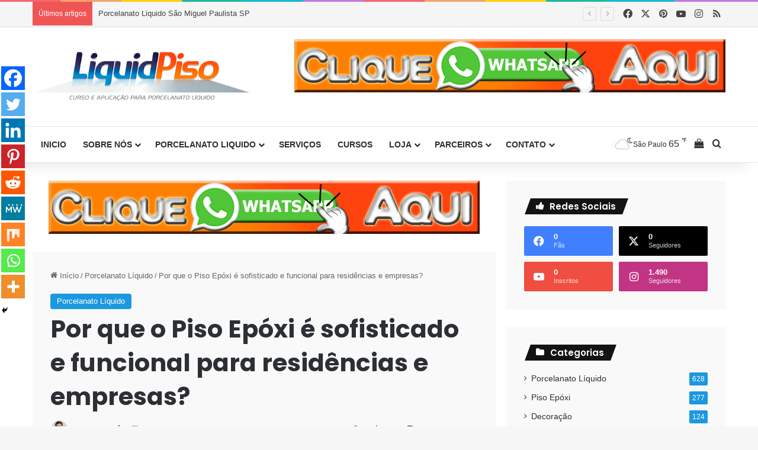

--- FILE ---
content_type: text/html; charset=UTF-8
request_url: https://porcelanatoliquido.com/por-que-o-piso-epoxi-e-sofisticado-e-funcional-para-residencias-e-empresas/
body_size: 42226
content:
<!DOCTYPE html><html dir="ltr" lang="pt-BR" prefix="og: https://ogp.me/ns#" class="" data-skin="light"><head><meta charset="UTF-8" /><link rel="profile" href="https://gmpg.org/xfn/11" /> <script type="text/javascript">function theChampLoadEvent(e){var t=window.onload;if(typeof window.onload!="function"){window.onload=e}else{window.onload=function(){t();e()}}}</script> <script type="text/javascript">var theChampDefaultLang = 'pt_BR', theChampCloseIconPath = 'https://porcelanatoliquido.com/wp-content/plugins/super-socializer/images/close.png';</script> <script>var theChampSiteUrl = 'https://porcelanatoliquido.com', theChampVerified = 0, theChampEmailPopup = 0, heateorSsMoreSharePopupSearchText = 'Search';</script> <script> var theChampFBKey = '', theChampFBLang = 'pt_BR', theChampFbLikeMycred = 0, theChampSsga = 0, theChampCommentNotification = 0, theChampHeateorFcmRecentComments = 0, theChampFbIosLogin = 0; </script> <script type="text/javascript">var theChampFBCommentUrl = 'https://porcelanatoliquido.com/por-que-o-piso-epoxi-e-sofisticado-e-funcional-para-residencias-e-empresas/'; var theChampFBCommentColor = 'light'; var theChampFBCommentNumPosts = ''; var theChampFBCommentWidth = '100%'; var theChampFBCommentOrderby = 'social'; var theChampCommentingTabs = "wordpress,facebook,disqus,instagram", theChampGpCommentsUrl = 'https://porcelanatoliquido.com/por-que-o-piso-epoxi-e-sofisticado-e-funcional-para-residencias-e-empresas/', theChampDisqusShortname = 'owner', theChampScEnabledTabs = 'wordpress,fb,disqus', theChampScLabel = 'Deixe uma resposta', theChampScTabLabels = {"wordpress":"Comente no site (1)","fb":"Comente com facebook","disqus":"Comente com Disqus"}, theChampGpCommentsWidth = 0, theChampCommentingId = 'respond'</script> <script> var theChampSharingAjaxUrl = 'https://porcelanatoliquido.com/wp-admin/admin-ajax.php', heateorSsFbMessengerAPI = 'https://www.facebook.com/dialog/send?app_id=595489497242932&display=popup&link=%encoded_post_url%&redirect_uri=%encoded_post_url%',heateorSsWhatsappShareAPI = 'web', heateorSsUrlCountFetched = [], heateorSsSharesText = 'Shares', heateorSsShareText = 'Share', theChampPluginIconPath = 'https://porcelanatoliquido.com/wp-content/plugins/super-socializer/images/logo.png', theChampSaveSharesLocally = 0, theChampHorizontalSharingCountEnable = 0, theChampVerticalSharingCountEnable = 0, theChampSharingOffset = -10, theChampCounterOffset = -10, theChampMobileStickySharingEnabled = 1, heateorSsCopyLinkMessage = "Link copied.";
 var heateorSsVerticalSharingShortUrl = "https://porcelanatoliquido.com/por-que-o-piso-epoxi-e-sofisticado-e-funcional-para-residencias-e-empresas/"; </script> <style type="text/css"> .the_champ_button_instagram span.the_champ_svg,a.the_champ_instagram span.the_champ_svg{background:radial-gradient(circle at 30% 107%,#fdf497 0,#fdf497 5%,#fd5949 45%,#d6249f 60%,#285aeb 90%)}
 .the_champ_horizontal_sharing .the_champ_svg,.heateor_ss_standard_follow_icons_container .the_champ_svg{
 color: #fff;
 border-width: 0px;
 border-style: solid;
 border-color: transparent;
 }
 .the_champ_horizontal_sharing .theChampTCBackground{
 color:#666;
 }
 .the_champ_horizontal_sharing span.the_champ_svg:hover,.heateor_ss_standard_follow_icons_container span.the_champ_svg:hover{
 border-color: transparent;
 }
 .the_champ_vertical_sharing span.the_champ_svg,.heateor_ss_floating_follow_icons_container span.the_champ_svg{
 color: #fff;
 border-width: 0px;
 border-style: solid;
 border-color: transparent;
 }
 .the_champ_vertical_sharing .theChampTCBackground{
 color:#666;
 }
 .the_champ_vertical_sharing span.the_champ_svg:hover,.heateor_ss_floating_follow_icons_container span.the_champ_svg:hover{
 border-color: transparent;
 }
 @media screen and (max-width:783px){.the_champ_vertical_sharing{display:none!important}}div.heateor_ss_mobile_footer{display:none;}@media screen and (max-width:783px){div.the_champ_bottom_sharing div.the_champ_sharing_ul .theChampTCBackground{width:100%!important;background-color:white}div.the_champ_bottom_sharing{width:100%!important;left:0!important;}div.the_champ_bottom_sharing a{width:11.111111111111% !important;margin:0!important;padding:0!important;}div.the_champ_bottom_sharing .the_champ_svg{width:100%!important;}div.the_champ_bottom_sharing div.theChampTotalShareCount{font-size:.7em!important;line-height:28px!important}div.the_champ_bottom_sharing div.theChampTotalShareText{font-size:.5em!important;line-height:0px!important}div.heateor_ss_mobile_footer{display:block;height:40px;}.the_champ_bottom_sharing{padding:0!important;display:block!important;width: auto!important;bottom:-2px!important;top: auto!important;}.the_champ_bottom_sharing .the_champ_square_count{line-height: inherit;}.the_champ_bottom_sharing .theChampSharingArrow{display:none;}.the_champ_bottom_sharing .theChampTCBackground{margin-right: 1.1em !important}}</style> <style>img:is([sizes="auto" i], [sizes^="auto," i]) { contain-intrinsic-size: 3000px 1500px }</style> <!-- All in One SEO 4.8.1.1 - aioseo.com --><meta name="description" content="Por que o Piso Epóxi é sofisticado e funcional para residências e empresas? uncionalidade, beleza, sofisticação e durabilidade são as palavras de ordem quando o assunto é Porcelanato Líquido. Os profissionais do setor da construção são unânimes ao afirmar que, atualmente, não existe melhor tipo de revestimento em termos de custo-benefício do que o" /><meta name="robots" content="max-image-preview:large" /><meta name="author" content="Apoio ao Usuário"/><link rel="canonical" href="https://porcelanatoliquido.com/por-que-o-piso-epoxi-e-sofisticado-e-funcional-para-residencias-e-empresas/" /><meta name="generator" content="All in One SEO (AIOSEO) 4.8.1.1" /><meta property="og:locale" content="pt_BR" /><meta property="og:site_name" content="Porcelanato Liquido 3D - Especialista em Serviços e Cursos - Curso e Aplicação de Porcelanato Liquido Liso e Piso 3D - Sede SP (11) 96717-8685  Revenda Resina Epóxi Autonivelante e Ferramentas." /><meta property="og:type" content="article" /><meta property="og:title" content="Por que o Piso Epóxi é sofisticado e funcional para residências e empresas? - Porcelanato Liquido 3D - Especialista em Serviços e Cursos" /><meta property="og:description" content="Por que o Piso Epóxi é sofisticado e funcional para residências e empresas? uncionalidade, beleza, sofisticação e durabilidade são as palavras de ordem quando o assunto é Porcelanato Líquido. Os profissionais do setor da construção são unânimes ao afirmar que, atualmente, não existe melhor tipo de revestimento em termos de custo-benefício do que o" /><meta property="og:url" content="https://porcelanatoliquido.com/por-que-o-piso-epoxi-e-sofisticado-e-funcional-para-residencias-e-empresas/" /><meta property="article:published_time" content="2016-11-04T12:21:42+00:00" /><meta property="article:modified_time" content="2016-11-04T13:21:11+00:00" /><meta name="twitter:card" content="summary_large_image" /><meta name="twitter:title" content="Por que o Piso Epóxi é sofisticado e funcional para residências e empresas? - Porcelanato Liquido 3D - Especialista em Serviços e Cursos" /><meta name="twitter:description" content="Por que o Piso Epóxi é sofisticado e funcional para residências e empresas? uncionalidade, beleza, sofisticação e durabilidade são as palavras de ordem quando o assunto é Porcelanato Líquido. Os profissionais do setor da construção são unânimes ao afirmar que, atualmente, não existe melhor tipo de revestimento em termos de custo-benefício do que o" /> <script type="application/ld+json" class="aioseo-schema"> {"@context":"https:\/\/schema.org","@graph":[{"@type":"BlogPosting","@id":"https:\/\/porcelanatoliquido.com\/por-que-o-piso-epoxi-e-sofisticado-e-funcional-para-residencias-e-empresas\/#blogposting","name":"Por que o Piso Ep\u00f3xi \u00e9 sofisticado e funcional para resid\u00eancias e empresas? - Porcelanato Liquido 3D - Especialista em Servi\u00e7os e Cursos","headline":"Por que o Piso Ep\u00f3xi \u00e9 sofisticado e funcional para resid\u00eancias e empresas?","author":{"@id":"https:\/\/porcelanatoliquido.com\/author\/admin\/#author"},"publisher":{"@id":"https:\/\/porcelanatoliquido.com\/#organization"},"image":{"@type":"ImageObject","url":"https:\/\/i0.wp.com\/porcelanatoliquido.com\/wp-content\/uploads\/2016\/11\/Sofistica%C3%A7%C3%A3o-Ep%C3%B3xi.jpg?fit=736%2C549&ssl=1","width":736,"height":549},"datePublished":"2016-11-04T10:21:42-02:00","dateModified":"2016-11-04T11:21:11-02:00","inLanguage":"pt-BR","commentCount":1,"mainEntityOfPage":{"@id":"https:\/\/porcelanatoliquido.com\/por-que-o-piso-epoxi-e-sofisticado-e-funcional-para-residencias-e-empresas\/#webpage"},"isPartOf":{"@id":"https:\/\/porcelanatoliquido.com\/por-que-o-piso-epoxi-e-sofisticado-e-funcional-para-residencias-e-empresas\/#webpage"},"articleSection":"Porcelanato L\u00edquido, Piso Ep\u00f3xi, Porcelanato L\u00edquido, Sofistica\u00e7\u00e3o Ep\u00f3xi"},{"@type":"BreadcrumbList","@id":"https:\/\/porcelanatoliquido.com\/por-que-o-piso-epoxi-e-sofisticado-e-funcional-para-residencias-e-empresas\/#breadcrumblist","itemListElement":[{"@type":"ListItem","@id":"https:\/\/porcelanatoliquido.com\/#listItem","position":1,"name":"In\u00edcio","item":"https:\/\/porcelanatoliquido.com\/","nextItem":{"@type":"ListItem","@id":"https:\/\/porcelanatoliquido.com\/por-que-o-piso-epoxi-e-sofisticado-e-funcional-para-residencias-e-empresas\/#listItem","name":"Por que o Piso Ep\u00f3xi \u00e9 sofisticado e funcional para resid\u00eancias e empresas?"}},{"@type":"ListItem","@id":"https:\/\/porcelanatoliquido.com\/por-que-o-piso-epoxi-e-sofisticado-e-funcional-para-residencias-e-empresas\/#listItem","position":2,"name":"Por que o Piso Ep\u00f3xi \u00e9 sofisticado e funcional para resid\u00eancias e empresas?","previousItem":{"@type":"ListItem","@id":"https:\/\/porcelanatoliquido.com\/#listItem","name":"In\u00edcio"}}]},{"@type":"Organization","@id":"https:\/\/porcelanatoliquido.com\/#organization","name":"Porcelanato Liquido 3D - Especialista em Servi\u00e7os e Cursos","description":"Curso e Aplica\u00e7\u00e3o de Porcelanato Liquido Liso e Piso 3D - Sede SP (11) 96717-8685  Revenda Resina Ep\u00f3xi Autonivelante e Ferramentas.","url":"https:\/\/porcelanatoliquido.com\/"},{"@type":"Person","@id":"https:\/\/porcelanatoliquido.com\/author\/admin\/#author","url":"https:\/\/porcelanatoliquido.com\/author\/admin\/","name":"Apoio ao Usu\u00e1rio","image":{"@type":"ImageObject","@id":"https:\/\/porcelanatoliquido.com\/por-que-o-piso-epoxi-e-sofisticado-e-funcional-para-residencias-e-empresas\/#authorImage","url":"https:\/\/secure.gravatar.com\/avatar\/817ff21da1b88c59fe4a80ae8f549684074484b1c2ab9236f777039e30e85281?s=96&d=wp_user_avatar&r=g","width":96,"height":96,"caption":"Apoio ao Usu\u00e1rio"}},{"@type":"WebPage","@id":"https:\/\/porcelanatoliquido.com\/por-que-o-piso-epoxi-e-sofisticado-e-funcional-para-residencias-e-empresas\/#webpage","url":"https:\/\/porcelanatoliquido.com\/por-que-o-piso-epoxi-e-sofisticado-e-funcional-para-residencias-e-empresas\/","name":"Por que o Piso Ep\u00f3xi \u00e9 sofisticado e funcional para resid\u00eancias e empresas? - Porcelanato Liquido 3D - Especialista em Servi\u00e7os e Cursos","description":"Por que o Piso Ep\u00f3xi \u00e9 sofisticado e funcional para resid\u00eancias e empresas? uncionalidade, beleza, sofistica\u00e7\u00e3o e durabilidade s\u00e3o as palavras de ordem quando o assunto \u00e9 Porcelanato L\u00edquido. Os profissionais do setor da constru\u00e7\u00e3o s\u00e3o un\u00e2nimes ao afirmar que, atualmente, n\u00e3o existe melhor tipo de revestimento em termos de custo-benef\u00edcio do que o","inLanguage":"pt-BR","isPartOf":{"@id":"https:\/\/porcelanatoliquido.com\/#website"},"breadcrumb":{"@id":"https:\/\/porcelanatoliquido.com\/por-que-o-piso-epoxi-e-sofisticado-e-funcional-para-residencias-e-empresas\/#breadcrumblist"},"author":{"@id":"https:\/\/porcelanatoliquido.com\/author\/admin\/#author"},"creator":{"@id":"https:\/\/porcelanatoliquido.com\/author\/admin\/#author"},"image":{"@type":"ImageObject","url":"https:\/\/i0.wp.com\/porcelanatoliquido.com\/wp-content\/uploads\/2016\/11\/Sofistica%C3%A7%C3%A3o-Ep%C3%B3xi.jpg?fit=736%2C549&ssl=1","@id":"https:\/\/porcelanatoliquido.com\/por-que-o-piso-epoxi-e-sofisticado-e-funcional-para-residencias-e-empresas\/#mainImage","width":736,"height":549},"primaryImageOfPage":{"@id":"https:\/\/porcelanatoliquido.com\/por-que-o-piso-epoxi-e-sofisticado-e-funcional-para-residencias-e-empresas\/#mainImage"},"datePublished":"2016-11-04T10:21:42-02:00","dateModified":"2016-11-04T11:21:11-02:00"},{"@type":"WebSite","@id":"https:\/\/porcelanatoliquido.com\/#website","url":"https:\/\/porcelanatoliquido.com\/","name":"Porcelanato Liquido 3D - Especialista em Servi\u00e7os e Cursos","description":"Curso e Aplica\u00e7\u00e3o de Porcelanato Liquido Liso e Piso 3D - Sede SP (11) 96717-8685  Revenda Resina Ep\u00f3xi Autonivelante e Ferramentas.","inLanguage":"pt-BR","publisher":{"@id":"https:\/\/porcelanatoliquido.com\/#organization"}}]} </script> <!-- All in One SEO --> <!-- Google Tag Manager for WordPress by gtm4wp.com --> <script data-cfasync="false" data-pagespeed-no-defer> var gtm4wp_datalayer_name = "dataLayer";
 var dataLayer = dataLayer || [];
 const gtm4wp_use_sku_instead = false;
 const gtm4wp_currency = 'BRL';
 const gtm4wp_product_per_impression = false;
 const gtm4wp_clear_ecommerce = false;
 const gtm4wp_scrollerscript_debugmode         = false;
 const gtm4wp_scrollerscript_callbacktime      = 100;
 const gtm4wp_scrollerscript_readerlocation    = 150;
 const gtm4wp_scrollerscript_contentelementid  = "content";
 const gtm4wp_scrollerscript_scannertime       = 60; </script> <!-- End Google Tag Manager for WordPress by gtm4wp.com --><script>window._wca = window._wca || [];</script> <!-- This site is optimized with the Yoast SEO Premium plugin v22.6 (Yoast SEO v24.9) - https://yoast.com/wordpress/plugins/seo/ --><title>Por que o Piso Epóxi é sofisticado e funcional para residências e empresas? - Porcelanato Liquido 3D - Especialista em Serviços e Cursos</title><link rel="stylesheet" id="siteground-optimizer-combined-css-87d64c3c48e700955ae86505081b22f4" href="https://porcelanatoliquido.com/wp-content/uploads/siteground-optimizer-assets/siteground-optimizer-combined-css-87d64c3c48e700955ae86505081b22f4.css" media="all" /><link rel="canonical" href="https://porcelanatoliquido.com/por-que-o-piso-epoxi-e-sofisticado-e-funcional-para-residencias-e-empresas/" /><meta property="og:locale" content="pt_BR" /><meta property="og:type" content="article" /><meta property="og:title" content="Por que o Piso Epóxi é sofisticado e funcional para residências e empresas?" /><meta property="og:description" content="Por que o Piso Epóxi é sofisticado e funcional para residências e empresas? &nbsp; Funcionalidade, beleza, sofisticação e durabilidade são as palavras de ordem quando o assunto é Porcelanato Líquido. Os profissionais do setor da construção são unânimes ao afirmar que, atualmente, não existe melhor tipo de revestimento em termos de custo-benefício do que o &hellip;" /><meta property="og:url" content="https://porcelanatoliquido.com/por-que-o-piso-epoxi-e-sofisticado-e-funcional-para-residencias-e-empresas/" /><meta property="og:site_name" content="Porcelanato Liquido 3D - Especialista em Serviços e Cursos" /><meta property="article:publisher" content="https://www.facebook.com/porcelanatoliquidoonline/" /><meta property="article:published_time" content="2016-11-04T12:21:42+00:00" /><meta property="article:modified_time" content="2016-11-04T13:21:11+00:00" /><meta property="og:image" content="https://i0.wp.com/porcelanatoliquido.com/wp-content/uploads/2016/11/Sofistica%C3%A7%C3%A3o-Ep%C3%B3xi.jpg?fit=736%2C549&ssl=1" /><meta property="og:image:width" content="736" /><meta property="og:image:height" content="549" /><meta property="og:image:type" content="image/jpeg" /><meta name="author" content="Apoio ao Usuário" /><meta name="twitter:card" content="summary_large_image" /><meta name="twitter:creator" content="@liquidpiso" /><meta name="twitter:site" content="@liquidpiso" /><meta name="twitter:label1" content="Escrito por" /><meta name="twitter:data1" content="Apoio ao Usuário" /><meta name="twitter:label2" content="Est. tempo de leitura" /><meta name="twitter:data2" content="3 minutos" /> <script type="application/ld+json" class="yoast-schema-graph">{"@context":"https://schema.org","@graph":[{"@type":"Article","@id":"https://porcelanatoliquido.com/por-que-o-piso-epoxi-e-sofisticado-e-funcional-para-residencias-e-empresas/#article","isPartOf":{"@id":"https://porcelanatoliquido.com/por-que-o-piso-epoxi-e-sofisticado-e-funcional-para-residencias-e-empresas/"},"author":{"name":"Apoio ao Usuário","@id":"https://porcelanatoliquido.com/#/schema/person/1e55983e4bd3e836a058a01772466389"},"headline":"Por que o Piso Epóxi é sofisticado e funcional para residências e empresas?","datePublished":"2016-11-04T12:21:42+00:00","dateModified":"2016-11-04T13:21:11+00:00","mainEntityOfPage":{"@id":"https://porcelanatoliquido.com/por-que-o-piso-epoxi-e-sofisticado-e-funcional-para-residencias-e-empresas/"},"wordCount":571,"commentCount":1,"publisher":{"@id":"https://porcelanatoliquido.com/#organization"},"image":{"@id":"https://porcelanatoliquido.com/por-que-o-piso-epoxi-e-sofisticado-e-funcional-para-residencias-e-empresas/#primaryimage"},"thumbnailUrl":"https://i0.wp.com/porcelanatoliquido.com/wp-content/uploads/2016/11/Sofistica%C3%A7%C3%A3o-Ep%C3%B3xi.jpg?fit=736%2C549&ssl=1","keywords":["Piso Epóxi","Porcelanato Líquido","Sofisticação Epóxi"],"articleSection":["Porcelanato Líquido"],"inLanguage":"pt-BR","potentialAction":[{"@type":"CommentAction","name":"Comment","target":["https://porcelanatoliquido.com/por-que-o-piso-epoxi-e-sofisticado-e-funcional-para-residencias-e-empresas/#respond"]}]},{"@type":"WebPage","@id":"https://porcelanatoliquido.com/por-que-o-piso-epoxi-e-sofisticado-e-funcional-para-residencias-e-empresas/","url":"https://porcelanatoliquido.com/por-que-o-piso-epoxi-e-sofisticado-e-funcional-para-residencias-e-empresas/","name":"Por que o Piso Epóxi é sofisticado e funcional para residências e empresas? &#187; Porcelanato Liquido 3D - Especialista em Serviços e Cursos","isPartOf":{"@id":"https://porcelanatoliquido.com/#website"},"primaryImageOfPage":{"@id":"https://porcelanatoliquido.com/por-que-o-piso-epoxi-e-sofisticado-e-funcional-para-residencias-e-empresas/#primaryimage"},"image":{"@id":"https://porcelanatoliquido.com/por-que-o-piso-epoxi-e-sofisticado-e-funcional-para-residencias-e-empresas/#primaryimage"},"thumbnailUrl":"https://i0.wp.com/porcelanatoliquido.com/wp-content/uploads/2016/11/Sofistica%C3%A7%C3%A3o-Ep%C3%B3xi.jpg?fit=736%2C549&ssl=1","datePublished":"2016-11-04T12:21:42+00:00","dateModified":"2016-11-04T13:21:11+00:00","breadcrumb":{"@id":"https://porcelanatoliquido.com/por-que-o-piso-epoxi-e-sofisticado-e-funcional-para-residencias-e-empresas/#breadcrumb"},"inLanguage":"pt-BR","potentialAction":[{"@type":"ReadAction","target":["https://porcelanatoliquido.com/por-que-o-piso-epoxi-e-sofisticado-e-funcional-para-residencias-e-empresas/"]}]},{"@type":"ImageObject","inLanguage":"pt-BR","@id":"https://porcelanatoliquido.com/por-que-o-piso-epoxi-e-sofisticado-e-funcional-para-residencias-e-empresas/#primaryimage","url":"https://i0.wp.com/porcelanatoliquido.com/wp-content/uploads/2016/11/Sofistica%C3%A7%C3%A3o-Ep%C3%B3xi.jpg?fit=736%2C549&ssl=1","contentUrl":"https://i0.wp.com/porcelanatoliquido.com/wp-content/uploads/2016/11/Sofistica%C3%A7%C3%A3o-Ep%C3%B3xi.jpg?fit=736%2C549&ssl=1","width":736,"height":549},{"@type":"BreadcrumbList","@id":"https://porcelanatoliquido.com/por-que-o-piso-epoxi-e-sofisticado-e-funcional-para-residencias-e-empresas/#breadcrumb","itemListElement":[{"@type":"ListItem","position":1,"name":"Início","item":"https://porcelanatoliquido.com/"},{"@type":"ListItem","position":2,"name":"Por que o Piso Epóxi é sofisticado e funcional para residências e empresas?"}]},{"@type":"WebSite","@id":"https://porcelanatoliquido.com/#website","url":"https://porcelanatoliquido.com/","name":"Porcelanato Liquido 3D - Especialista em Serviços e Cursos","description":"Curso e Aplicação de Porcelanato Liquido Liso e Piso 3D - Sede SP (11) 96717-8685  Revenda Resina Epóxi Autonivelante e Ferramentas.","publisher":{"@id":"https://porcelanatoliquido.com/#organization"},"potentialAction":[{"@type":"SearchAction","target":{"@type":"EntryPoint","urlTemplate":"https://porcelanatoliquido.com/?s={search_term_string}"},"query-input":{"@type":"PropertyValueSpecification","valueRequired":true,"valueName":"search_term_string"}}],"inLanguage":"pt-BR"},{"@type":"Organization","@id":"https://porcelanatoliquido.com/#organization","name":"LiquidPiso - Porcelanato Liquido 3D - Cursos e Serviços","url":"https://porcelanatoliquido.com/","logo":{"@type":"ImageObject","inLanguage":"pt-BR","@id":"https://porcelanatoliquido.com/#/schema/logo/image/","url":"https://porcelanatoliquido.com/wp-content/uploads/2019/07/matriz_2png.png","contentUrl":"https://porcelanatoliquido.com/wp-content/uploads/2019/07/matriz_2png.png","width":1913,"height":449,"caption":"LiquidPiso - Porcelanato Liquido 3D - Cursos e Serviços"},"image":{"@id":"https://porcelanatoliquido.com/#/schema/logo/image/"},"sameAs":["https://www.facebook.com/porcelanatoliquidoonline/","https://x.com/liquidpiso"]},{"@type":"Person","@id":"https://porcelanatoliquido.com/#/schema/person/1e55983e4bd3e836a058a01772466389","name":"Apoio ao Usuário","image":{"@type":"ImageObject","inLanguage":"pt-BR","@id":"https://porcelanatoliquido.com/#/schema/person/image/","url":"https://secure.gravatar.com/avatar/817ff21da1b88c59fe4a80ae8f549684074484b1c2ab9236f777039e30e85281?s=96&d=wp_user_avatar&r=g","contentUrl":"https://secure.gravatar.com/avatar/817ff21da1b88c59fe4a80ae8f549684074484b1c2ab9236f777039e30e85281?s=96&d=wp_user_avatar&r=g","caption":"Apoio ao Usuário"},"description":"Nosso atendimento de serviço e apoio ao usuário funciona de segunda á sábado. Das: 09:00h ás 18:00h. Se precisa de retorno imediato. Use nosso chat online ou contate-nos por telefone, whatsapp ou email na página de contato do site.","sameAs":["https://porcelanatoliquido.com/contato"],"url":"https://porcelanatoliquido.com/author/admin/"}]}</script> <!-- / Yoast SEO Premium plugin. --><link rel='dns-prefetch' href='//stats.wp.com' /><link rel='dns-prefetch' href='//maxcdn.bootstrapcdn.com' /><link rel='preconnect' href='//c0.wp.com' /><link rel='preconnect' href='//i0.wp.com' /> <style type="text/css"> :root{ 
 --tie-preset-gradient-1: linear-gradient(135deg, rgba(6, 147, 227, 1) 0%, rgb(155, 81, 224) 100%);
 --tie-preset-gradient-2: linear-gradient(135deg, rgb(122, 220, 180) 0%, rgb(0, 208, 130) 100%);
 --tie-preset-gradient-3: linear-gradient(135deg, rgba(252, 185, 0, 1) 0%, rgba(255, 105, 0, 1) 100%);
 --tie-preset-gradient-4: linear-gradient(135deg, rgba(255, 105, 0, 1) 0%, rgb(207, 46, 46) 100%);
 --tie-preset-gradient-5: linear-gradient(135deg, rgb(238, 238, 238) 0%, rgb(169, 184, 195) 100%);
 --tie-preset-gradient-6: linear-gradient(135deg, rgb(74, 234, 220) 0%, rgb(151, 120, 209) 20%, rgb(207, 42, 186) 40%, rgb(238, 44, 130) 60%, rgb(251, 105, 98) 80%, rgb(254, 248, 76) 100%);
 --tie-preset-gradient-7: linear-gradient(135deg, rgb(255, 206, 236) 0%, rgb(152, 150, 240) 100%);
 --tie-preset-gradient-8: linear-gradient(135deg, rgb(254, 205, 165) 0%, rgb(254, 45, 45) 50%, rgb(107, 0, 62) 100%);
 --tie-preset-gradient-9: linear-gradient(135deg, rgb(255, 203, 112) 0%, rgb(199, 81, 192) 50%, rgb(65, 88, 208) 100%);
 --tie-preset-gradient-10: linear-gradient(135deg, rgb(255, 245, 203) 0%, rgb(182, 227, 212) 50%, rgb(51, 167, 181) 100%);
 --tie-preset-gradient-11: linear-gradient(135deg, rgb(202, 248, 128) 0%, rgb(113, 206, 126) 100%);
 --tie-preset-gradient-12: linear-gradient(135deg, rgb(2, 3, 129) 0%, rgb(40, 116, 252) 100%);
 --tie-preset-gradient-13: linear-gradient(135deg, #4D34FA, #ad34fa);
 --tie-preset-gradient-14: linear-gradient(135deg, #0057FF, #31B5FF);
 --tie-preset-gradient-15: linear-gradient(135deg, #FF007A, #FF81BD);
 --tie-preset-gradient-16: linear-gradient(135deg, #14111E, #4B4462);
 --tie-preset-gradient-17: linear-gradient(135deg, #F32758, #FFC581); 
 --main-nav-background: #FFFFFF;
 --main-nav-secondry-background: rgba(0,0,0,0.03);
 --main-nav-primary-color: #0088ff;
 --main-nav-contrast-primary-color: #FFFFFF;
 --main-nav-text-color: #2c2f34;
 --main-nav-secondry-text-color: rgba(0,0,0,0.5);
 --main-nav-main-border-color: rgba(0,0,0,0.1);
 --main-nav-secondry-border-color: rgba(0,0,0,0.08); 
 } </style><meta name="viewport" content="width=device-width, initial-scale=1.0" /> <!-- This site uses the Google Analytics by MonsterInsights plugin v9.11.1 - Using Analytics tracking - https://www.monsterinsights.com/ --> <!-- Note: MonsterInsights is not currently configured on this site. The site owner needs to authenticate with Google Analytics in the MonsterInsights settings panel. --> <!-- No tracking code set --> <!-- / Google Analytics by MonsterInsights --> <style id='wp-block-library-theme-inline-css' type='text/css'> .wp-block-audio :where(figcaption){color:#555;font-size:13px;text-align:center}.is-dark-theme .wp-block-audio :where(figcaption){color:#ffffffa6}.wp-block-audio{margin:0 0 1em}.wp-block-code{border:1px solid #ccc;border-radius:4px;font-family:Menlo,Consolas,monaco,monospace;padding:.8em 1em}.wp-block-embed :where(figcaption){color:#555;font-size:13px;text-align:center}.is-dark-theme .wp-block-embed :where(figcaption){color:#ffffffa6}.wp-block-embed{margin:0 0 1em}.blocks-gallery-caption{color:#555;font-size:13px;text-align:center}.is-dark-theme .blocks-gallery-caption{color:#ffffffa6}:root :where(.wp-block-image figcaption){color:#555;font-size:13px;text-align:center}.is-dark-theme :root :where(.wp-block-image figcaption){color:#ffffffa6}.wp-block-image{margin:0 0 1em}.wp-block-pullquote{border-bottom:4px solid;border-top:4px solid;color:currentColor;margin-bottom:1.75em}.wp-block-pullquote cite,.wp-block-pullquote footer,.wp-block-pullquote__citation{color:currentColor;font-size:.8125em;font-style:normal;text-transform:uppercase}.wp-block-quote{border-left:.25em solid;margin:0 0 1.75em;padding-left:1em}.wp-block-quote cite,.wp-block-quote footer{color:currentColor;font-size:.8125em;font-style:normal;position:relative}.wp-block-quote:where(.has-text-align-right){border-left:none;border-right:.25em solid;padding-left:0;padding-right:1em}.wp-block-quote:where(.has-text-align-center){border:none;padding-left:0}.wp-block-quote.is-large,.wp-block-quote.is-style-large,.wp-block-quote:where(.is-style-plain){border:none}.wp-block-search .wp-block-search__label{font-weight:700}.wp-block-search__button{border:1px solid #ccc;padding:.375em .625em}:where(.wp-block-group.has-background){padding:1.25em 2.375em}.wp-block-separator.has-css-opacity{opacity:.4}.wp-block-separator{border:none;border-bottom:2px solid;margin-left:auto;margin-right:auto}.wp-block-separator.has-alpha-channel-opacity{opacity:1}.wp-block-separator:not(.is-style-wide):not(.is-style-dots){width:100px}.wp-block-separator.has-background:not(.is-style-dots){border-bottom:none;height:1px}.wp-block-separator.has-background:not(.is-style-wide):not(.is-style-dots){height:2px}.wp-block-table{margin:0 0 1em}.wp-block-table td,.wp-block-table th{word-break:normal}.wp-block-table :where(figcaption){color:#555;font-size:13px;text-align:center}.is-dark-theme .wp-block-table :where(figcaption){color:#ffffffa6}.wp-block-video :where(figcaption){color:#555;font-size:13px;text-align:center}.is-dark-theme .wp-block-video :where(figcaption){color:#ffffffa6}.wp-block-video{margin:0 0 1em}:root :where(.wp-block-template-part.has-background){margin-bottom:0;margin-top:0;padding:1.25em 2.375em} </style> <style id='classic-theme-styles-inline-css' type='text/css'> /*! This file is auto-generated */
.wp-block-button__link{color:#fff;background-color:#32373c;border-radius:9999px;box-shadow:none;text-decoration:none;padding:calc(.667em + 2px) calc(1.333em + 2px);font-size:1.125em}.wp-block-file__button{background:#32373c;color:#fff;text-decoration:none} </style> <style id='jetpack-sharing-buttons-style-inline-css' type='text/css'> .jetpack-sharing-buttons__services-list{display:flex;flex-direction:row;flex-wrap:wrap;gap:0;list-style-type:none;margin:5px;padding:0}.jetpack-sharing-buttons__services-list.has-small-icon-size{font-size:12px}.jetpack-sharing-buttons__services-list.has-normal-icon-size{font-size:16px}.jetpack-sharing-buttons__services-list.has-large-icon-size{font-size:24px}.jetpack-sharing-buttons__services-list.has-huge-icon-size{font-size:36px}@media print{.jetpack-sharing-buttons__services-list{display:none!important}}.editor-styles-wrapper .wp-block-jetpack-sharing-buttons{gap:0;padding-inline-start:0}ul.jetpack-sharing-buttons__services-list.has-background{padding:1.25em 2.375em} </style> <style id='global-styles-inline-css' type='text/css'> :root{--wp--preset--aspect-ratio--square: 1;--wp--preset--aspect-ratio--4-3: 4/3;--wp--preset--aspect-ratio--3-4: 3/4;--wp--preset--aspect-ratio--3-2: 3/2;--wp--preset--aspect-ratio--2-3: 2/3;--wp--preset--aspect-ratio--16-9: 16/9;--wp--preset--aspect-ratio--9-16: 9/16;--wp--preset--color--black: #000000;--wp--preset--color--cyan-bluish-gray: #abb8c3;--wp--preset--color--white: #ffffff;--wp--preset--color--pale-pink: #f78da7;--wp--preset--color--vivid-red: #cf2e2e;--wp--preset--color--luminous-vivid-orange: #ff6900;--wp--preset--color--luminous-vivid-amber: #fcb900;--wp--preset--color--light-green-cyan: #7bdcb5;--wp--preset--color--vivid-green-cyan: #00d084;--wp--preset--color--pale-cyan-blue: #8ed1fc;--wp--preset--color--vivid-cyan-blue: #0693e3;--wp--preset--color--vivid-purple: #9b51e0;--wp--preset--color--global-color: #1b98e0;--wp--preset--gradient--vivid-cyan-blue-to-vivid-purple: linear-gradient(135deg,rgba(6,147,227,1) 0%,rgb(155,81,224) 100%);--wp--preset--gradient--light-green-cyan-to-vivid-green-cyan: linear-gradient(135deg,rgb(122,220,180) 0%,rgb(0,208,130) 100%);--wp--preset--gradient--luminous-vivid-amber-to-luminous-vivid-orange: linear-gradient(135deg,rgba(252,185,0,1) 0%,rgba(255,105,0,1) 100%);--wp--preset--gradient--luminous-vivid-orange-to-vivid-red: linear-gradient(135deg,rgba(255,105,0,1) 0%,rgb(207,46,46) 100%);--wp--preset--gradient--very-light-gray-to-cyan-bluish-gray: linear-gradient(135deg,rgb(238,238,238) 0%,rgb(169,184,195) 100%);--wp--preset--gradient--cool-to-warm-spectrum: linear-gradient(135deg,rgb(74,234,220) 0%,rgb(151,120,209) 20%,rgb(207,42,186) 40%,rgb(238,44,130) 60%,rgb(251,105,98) 80%,rgb(254,248,76) 100%);--wp--preset--gradient--blush-light-purple: linear-gradient(135deg,rgb(255,206,236) 0%,rgb(152,150,240) 100%);--wp--preset--gradient--blush-bordeaux: linear-gradient(135deg,rgb(254,205,165) 0%,rgb(254,45,45) 50%,rgb(107,0,62) 100%);--wp--preset--gradient--luminous-dusk: linear-gradient(135deg,rgb(255,203,112) 0%,rgb(199,81,192) 50%,rgb(65,88,208) 100%);--wp--preset--gradient--pale-ocean: linear-gradient(135deg,rgb(255,245,203) 0%,rgb(182,227,212) 50%,rgb(51,167,181) 100%);--wp--preset--gradient--electric-grass: linear-gradient(135deg,rgb(202,248,128) 0%,rgb(113,206,126) 100%);--wp--preset--gradient--midnight: linear-gradient(135deg,rgb(2,3,129) 0%,rgb(40,116,252) 100%);--wp--preset--font-size--small: 13px;--wp--preset--font-size--medium: 20px;--wp--preset--font-size--large: 36px;--wp--preset--font-size--x-large: 42px;--wp--preset--spacing--20: 0.44rem;--wp--preset--spacing--30: 0.67rem;--wp--preset--spacing--40: 1rem;--wp--preset--spacing--50: 1.5rem;--wp--preset--spacing--60: 2.25rem;--wp--preset--spacing--70: 3.38rem;--wp--preset--spacing--80: 5.06rem;--wp--preset--shadow--natural: 6px 6px 9px rgba(0, 0, 0, 0.2);--wp--preset--shadow--deep: 12px 12px 50px rgba(0, 0, 0, 0.4);--wp--preset--shadow--sharp: 6px 6px 0px rgba(0, 0, 0, 0.2);--wp--preset--shadow--outlined: 6px 6px 0px -3px rgba(255, 255, 255, 1), 6px 6px rgba(0, 0, 0, 1);--wp--preset--shadow--crisp: 6px 6px 0px rgba(0, 0, 0, 1);}:where(.is-layout-flex){gap: 0.5em;}:where(.is-layout-grid){gap: 0.5em;}body .is-layout-flex{display: flex;}.is-layout-flex{flex-wrap: wrap;align-items: center;}.is-layout-flex > :is(*, div){margin: 0;}body .is-layout-grid{display: grid;}.is-layout-grid > :is(*, div){margin: 0;}:where(.wp-block-columns.is-layout-flex){gap: 2em;}:where(.wp-block-columns.is-layout-grid){gap: 2em;}:where(.wp-block-post-template.is-layout-flex){gap: 1.25em;}:where(.wp-block-post-template.is-layout-grid){gap: 1.25em;}.has-black-color{color: var(--wp--preset--color--black) !important;}.has-cyan-bluish-gray-color{color: var(--wp--preset--color--cyan-bluish-gray) !important;}.has-white-color{color: var(--wp--preset--color--white) !important;}.has-pale-pink-color{color: var(--wp--preset--color--pale-pink) !important;}.has-vivid-red-color{color: var(--wp--preset--color--vivid-red) !important;}.has-luminous-vivid-orange-color{color: var(--wp--preset--color--luminous-vivid-orange) !important;}.has-luminous-vivid-amber-color{color: var(--wp--preset--color--luminous-vivid-amber) !important;}.has-light-green-cyan-color{color: var(--wp--preset--color--light-green-cyan) !important;}.has-vivid-green-cyan-color{color: var(--wp--preset--color--vivid-green-cyan) !important;}.has-pale-cyan-blue-color{color: var(--wp--preset--color--pale-cyan-blue) !important;}.has-vivid-cyan-blue-color{color: var(--wp--preset--color--vivid-cyan-blue) !important;}.has-vivid-purple-color{color: var(--wp--preset--color--vivid-purple) !important;}.has-black-background-color{background-color: var(--wp--preset--color--black) !important;}.has-cyan-bluish-gray-background-color{background-color: var(--wp--preset--color--cyan-bluish-gray) !important;}.has-white-background-color{background-color: var(--wp--preset--color--white) !important;}.has-pale-pink-background-color{background-color: var(--wp--preset--color--pale-pink) !important;}.has-vivid-red-background-color{background-color: var(--wp--preset--color--vivid-red) !important;}.has-luminous-vivid-orange-background-color{background-color: var(--wp--preset--color--luminous-vivid-orange) !important;}.has-luminous-vivid-amber-background-color{background-color: var(--wp--preset--color--luminous-vivid-amber) !important;}.has-light-green-cyan-background-color{background-color: var(--wp--preset--color--light-green-cyan) !important;}.has-vivid-green-cyan-background-color{background-color: var(--wp--preset--color--vivid-green-cyan) !important;}.has-pale-cyan-blue-background-color{background-color: var(--wp--preset--color--pale-cyan-blue) !important;}.has-vivid-cyan-blue-background-color{background-color: var(--wp--preset--color--vivid-cyan-blue) !important;}.has-vivid-purple-background-color{background-color: var(--wp--preset--color--vivid-purple) !important;}.has-black-border-color{border-color: var(--wp--preset--color--black) !important;}.has-cyan-bluish-gray-border-color{border-color: var(--wp--preset--color--cyan-bluish-gray) !important;}.has-white-border-color{border-color: var(--wp--preset--color--white) !important;}.has-pale-pink-border-color{border-color: var(--wp--preset--color--pale-pink) !important;}.has-vivid-red-border-color{border-color: var(--wp--preset--color--vivid-red) !important;}.has-luminous-vivid-orange-border-color{border-color: var(--wp--preset--color--luminous-vivid-orange) !important;}.has-luminous-vivid-amber-border-color{border-color: var(--wp--preset--color--luminous-vivid-amber) !important;}.has-light-green-cyan-border-color{border-color: var(--wp--preset--color--light-green-cyan) !important;}.has-vivid-green-cyan-border-color{border-color: var(--wp--preset--color--vivid-green-cyan) !important;}.has-pale-cyan-blue-border-color{border-color: var(--wp--preset--color--pale-cyan-blue) !important;}.has-vivid-cyan-blue-border-color{border-color: var(--wp--preset--color--vivid-cyan-blue) !important;}.has-vivid-purple-border-color{border-color: var(--wp--preset--color--vivid-purple) !important;}.has-vivid-cyan-blue-to-vivid-purple-gradient-background{background: var(--wp--preset--gradient--vivid-cyan-blue-to-vivid-purple) !important;}.has-light-green-cyan-to-vivid-green-cyan-gradient-background{background: var(--wp--preset--gradient--light-green-cyan-to-vivid-green-cyan) !important;}.has-luminous-vivid-amber-to-luminous-vivid-orange-gradient-background{background: var(--wp--preset--gradient--luminous-vivid-amber-to-luminous-vivid-orange) !important;}.has-luminous-vivid-orange-to-vivid-red-gradient-background{background: var(--wp--preset--gradient--luminous-vivid-orange-to-vivid-red) !important;}.has-very-light-gray-to-cyan-bluish-gray-gradient-background{background: var(--wp--preset--gradient--very-light-gray-to-cyan-bluish-gray) !important;}.has-cool-to-warm-spectrum-gradient-background{background: var(--wp--preset--gradient--cool-to-warm-spectrum) !important;}.has-blush-light-purple-gradient-background{background: var(--wp--preset--gradient--blush-light-purple) !important;}.has-blush-bordeaux-gradient-background{background: var(--wp--preset--gradient--blush-bordeaux) !important;}.has-luminous-dusk-gradient-background{background: var(--wp--preset--gradient--luminous-dusk) !important;}.has-pale-ocean-gradient-background{background: var(--wp--preset--gradient--pale-ocean) !important;}.has-electric-grass-gradient-background{background: var(--wp--preset--gradient--electric-grass) !important;}.has-midnight-gradient-background{background: var(--wp--preset--gradient--midnight) !important;}.has-small-font-size{font-size: var(--wp--preset--font-size--small) !important;}.has-medium-font-size{font-size: var(--wp--preset--font-size--medium) !important;}.has-large-font-size{font-size: var(--wp--preset--font-size--large) !important;}.has-x-large-font-size{font-size: var(--wp--preset--font-size--x-large) !important;}
:where(.wp-block-post-template.is-layout-flex){gap: 1.25em;}:where(.wp-block-post-template.is-layout-grid){gap: 1.25em;}
:where(.wp-block-columns.is-layout-flex){gap: 2em;}:where(.wp-block-columns.is-layout-grid){gap: 2em;}
:root :where(.wp-block-pullquote){font-size: 1.5em;line-height: 1.6;} </style> <style id='woocommerce-inline-inline-css' type='text/css'> .woocommerce form .form-row .required { visibility: visible; } </style><link crossorigin="anonymous" rel='stylesheet' id='sb-font-awesome-css' href='https://maxcdn.bootstrapcdn.com/font-awesome/4.7.0/css/font-awesome.min.css?ver=6.8.3' type='text/css' media='all' /><link rel='stylesheet' id='brands-styles-css' href='https://c0.wp.com/p/woocommerce/9.8.6/assets/css/brands.css' type='text/css' media='all' /> <style id='akismet-widget-style-inline-css' type='text/css'> .a-stats {
 --akismet-color-mid-green: #357b49;
 --akismet-color-white: #fff;
 --akismet-color-light-grey: #f6f7f7;
 max-width: 350px;
 width: auto;
 }
 .a-stats * {
 all: unset;
 box-sizing: border-box;
 }
 .a-stats strong {
 font-weight: 600;
 }
 .a-stats a.a-stats__link,
 .a-stats a.a-stats__link:visited,
 .a-stats a.a-stats__link:active {
 background: var(--akismet-color-mid-green);
 border: none;
 box-shadow: none;
 border-radius: 8px;
 color: var(--akismet-color-white);
 cursor: pointer;
 display: block;
 font-family: -apple-system, BlinkMacSystemFont, 'Segoe UI', 'Roboto', 'Oxygen-Sans', 'Ubuntu', 'Cantarell', 'Helvetica Neue', sans-serif;
 font-weight: 500;
 padding: 12px;
 text-align: center;
 text-decoration: none;
 transition: all 0.2s ease;
 }
 /* Extra specificity to deal with TwentyTwentyOne focus style */
 .widget .a-stats a.a-stats__link:focus {
 background: var(--akismet-color-mid-green);
 color: var(--akismet-color-white);
 text-decoration: none;
 }
 .a-stats a.a-stats__link:hover {
 filter: brightness(110%);
 box-shadow: 0 4px 12px rgba(0, 0, 0, 0.06), 0 0 2px rgba(0, 0, 0, 0.16);
 }
 .a-stats .count {
 color: var(--akismet-color-white);
 display: block;
 font-size: 1.5em;
 line-height: 1.4;
 padding: 0 13px;
 white-space: nowrap;
 } </style><link rel='stylesheet' id='tie-css-print-css' href='https://porcelanatoliquido.com/wp-content/themes/porcelanato/assets/css/tie-css-print.min.css' type='text/css' media='print' /> <style id='tie-theme-child-css-inline-css' type='text/css'> .wf-active .logo-text,.wf-active h1,.wf-active h2,.wf-active h3,.wf-active h4,.wf-active h5,.wf-active h6,.wf-active .the-subtitle{font-family: 'Poppins';}#main-nav .main-menu > ul > li > a{text-transform: uppercase;}:root:root{--brand-color: #1b98e0;--dark-brand-color: #0066ae;--bright-color: #FFFFFF;--base-color: #2c2f34;}#reading-position-indicator{box-shadow: 0 0 10px rgba( 27,152,224,0.7);}:root:root{--brand-color: #1b98e0;--dark-brand-color: #0066ae;--bright-color: #FFFFFF;--base-color: #2c2f34;}#reading-position-indicator{box-shadow: 0 0 10px rgba( 27,152,224,0.7);}#header-notification-bar{background: var( --tie-preset-gradient-13 );}#header-notification-bar{--tie-buttons-color: #FFFFFF;--tie-buttons-border-color: #FFFFFF;--tie-buttons-hover-color: #e1e1e1;--tie-buttons-hover-text: #000000;}#header-notification-bar{--tie-buttons-text: #000000;}#top-nav,#top-nav .sub-menu,#top-nav .comp-sub-menu,#top-nav .ticker-content,#top-nav .ticker-swipe,.top-nav-boxed #top-nav .topbar-wrapper,.top-nav-dark .top-menu ul,#autocomplete-suggestions.search-in-top-nav{background-color : #f5f5f5;}#top-nav *,#autocomplete-suggestions.search-in-top-nav{border-color: rgba( #000000,0.08);}#top-nav .icon-basecloud-bg:after{color: #f5f5f5;}#top-nav a:not(:hover),#top-nav input,#top-nav #search-submit,#top-nav .fa-spinner,#top-nav .dropdown-social-icons li a span,#top-nav .components > li .social-link:not(:hover) span,#autocomplete-suggestions.search-in-top-nav a{color: #444444;}#top-nav input::-moz-placeholder{color: #444444;}#top-nav input:-moz-placeholder{color: #444444;}#top-nav input:-ms-input-placeholder{color: #444444;}#top-nav input::-webkit-input-placeholder{color: #444444;}#top-nav,.search-in-top-nav{--tie-buttons-color: #1b98e0;--tie-buttons-border-color: #1b98e0;--tie-buttons-text: #FFFFFF;--tie-buttons-hover-color: #007ac2;}#top-nav a:hover,#top-nav .menu li:hover > a,#top-nav .menu > .tie-current-menu > a,#top-nav .components > li:hover > a,#top-nav .components #search-submit:hover,#autocomplete-suggestions.search-in-top-nav .post-title a:hover{color: #1b98e0;}#top-nav,#top-nav .comp-sub-menu,#top-nav .tie-weather-widget{color: #777777;}#autocomplete-suggestions.search-in-top-nav .post-meta,#autocomplete-suggestions.search-in-top-nav .post-meta a:not(:hover){color: rgba( 119,119,119,0.7 );}#top-nav .weather-icon .icon-cloud,#top-nav .weather-icon .icon-basecloud-bg,#top-nav .weather-icon .icon-cloud-behind{color: #777777 !important;}#footer{background-color: #444444;}#site-info{background-color: #ffffff;}#footer .posts-list-counter .posts-list-items li.widget-post-list:before{border-color: #444444;}#footer .timeline-widget a .date:before{border-color: rgba(68,68,68,0.8);}#footer .footer-boxed-widget-area,#footer textarea,#footer input:not([type=submit]),#footer select,#footer code,#footer kbd,#footer pre,#footer samp,#footer .show-more-button,#footer .slider-links .tie-slider-nav span,#footer #wp-calendar,#footer #wp-calendar tbody td,#footer #wp-calendar thead th,#footer .widget.buddypress .item-options a{border-color: rgba(255,255,255,0.1);}#footer .social-statistics-widget .white-bg li.social-icons-item a,#footer .widget_tag_cloud .tagcloud a,#footer .latest-tweets-widget .slider-links .tie-slider-nav span,#footer .widget_layered_nav_filters a{border-color: rgba(255,255,255,0.1);}#footer .social-statistics-widget .white-bg li:before{background: rgba(255,255,255,0.1);}.site-footer #wp-calendar tbody td{background: rgba(255,255,255,0.02);}#footer .white-bg .social-icons-item a span.followers span,#footer .circle-three-cols .social-icons-item a .followers-num,#footer .circle-three-cols .social-icons-item a .followers-name{color: rgba(255,255,255,0.8);}#footer .timeline-widget ul:before,#footer .timeline-widget a:not(:hover) .date:before{background-color: #262626;}#footer .widget-title,#footer .widget-title a:not(:hover){color: #dddddd;}#footer,#footer textarea,#footer input:not([type='submit']),#footer select,#footer #wp-calendar tbody,#footer .tie-slider-nav li span:not(:hover),#footer .widget_categories li a:before,#footer .widget_product_categories li a:before,#footer .widget_layered_nav li a:before,#footer .widget_archive li a:before,#footer .widget_nav_menu li a:before,#footer .widget_meta li a:before,#footer .widget_pages li a:before,#footer .widget_recent_entries li a:before,#footer .widget_display_forums li a:before,#footer .widget_display_views li a:before,#footer .widget_rss li a:before,#footer .widget_display_stats dt:before,#footer .subscribe-widget-content h3,#footer .about-author .social-icons a:not(:hover) span{color: #aaaaaa;}#footer post-widget-body .meta-item,#footer .post-meta,#footer .stream-title,#footer.dark-skin .timeline-widget .date,#footer .wp-caption .wp-caption-text,#footer .rss-date{color: rgba(170,170,170,0.7);}#footer input::-moz-placeholder{color: #aaaaaa;}#footer input:-moz-placeholder{color: #aaaaaa;}#footer input:-ms-input-placeholder{color: #aaaaaa;}#footer input::-webkit-input-placeholder{color: #aaaaaa;}#site-info,#site-info ul.social-icons li a:not(:hover) span{color: #999999;}#footer .site-info a:not(:hover){color: #666666;}.tie-cat-135,.tie-cat-item-135 > span{background-color:#e67e22 !important;color:#FFFFFF !important;}.tie-cat-135:after{border-top-color:#e67e22 !important;}.tie-cat-135:hover{background-color:#c86004 !important;}.tie-cat-135:hover:after{border-top-color:#c86004 !important;}.tie-cat-143,.tie-cat-item-143 > span{background-color:#2ecc71 !important;color:#FFFFFF !important;}.tie-cat-143:after{border-top-color:#2ecc71 !important;}.tie-cat-143:hover{background-color:#10ae53 !important;}.tie-cat-143:hover:after{border-top-color:#10ae53 !important;}.tie-cat-147,.tie-cat-item-147 > span{background-color:#9b59b6 !important;color:#FFFFFF !important;}.tie-cat-147:after{border-top-color:#9b59b6 !important;}.tie-cat-147:hover{background-color:#7d3b98 !important;}.tie-cat-147:hover:after{border-top-color:#7d3b98 !important;}.tie-cat-151,.tie-cat-item-151 > span{background-color:#34495e !important;color:#FFFFFF !important;}.tie-cat-151:after{border-top-color:#34495e !important;}.tie-cat-151:hover{background-color:#162b40 !important;}.tie-cat-151:hover:after{border-top-color:#162b40 !important;}.tie-cat-152,.tie-cat-item-152 > span{background-color:#795548 !important;color:#FFFFFF !important;}.tie-cat-152:after{border-top-color:#795548 !important;}.tie-cat-152:hover{background-color:#5b372a !important;}.tie-cat-152:hover:after{border-top-color:#5b372a !important;}.tie-cat-153,.tie-cat-item-153 > span{background-color:#4CAF50 !important;color:#FFFFFF !important;}.tie-cat-153:after{border-top-color:#4CAF50 !important;}.tie-cat-153:hover{background-color:#2e9132 !important;}.tie-cat-153:hover:after{border-top-color:#2e9132 !important;} </style> <script type="text/javascript" src="https://c0.wp.com/c/6.8.3/wp-includes/js/jquery/jquery.min.js" id="jquery-core-js"></script> <script type="text/javascript" src="https://c0.wp.com/c/6.8.3/wp-includes/js/jquery/jquery-migrate.min.js" id="jquery-migrate-js"></script> <script defer type="text/javascript" src="https://c0.wp.com/p/woocommerce/9.8.6/assets/js/jquery-blockui/jquery.blockUI.min.js" id="jquery-blockui-js" data-wp-strategy="defer"></script> <script type="text/javascript" id="wc-add-to-cart-js-extra"> /* <![CDATA[ */
var wc_add_to_cart_params = {"ajax_url":"\/wp-admin\/admin-ajax.php","wc_ajax_url":"\/?wc-ajax=%%endpoint%%","i18n_view_cart":"Ver carrinho","cart_url":"https:\/\/porcelanatoliquido.com\/cart\/","is_cart":"","cart_redirect_after_add":"yes"};
/* ]]> */ </script> <script defer type="text/javascript" src="https://c0.wp.com/p/woocommerce/9.8.6/assets/js/frontend/add-to-cart.min.js" id="wc-add-to-cart-js" data-wp-strategy="defer"></script> <script defer type="text/javascript" src="https://c0.wp.com/p/woocommerce/9.8.6/assets/js/js-cookie/js.cookie.min.js" id="js-cookie-js" data-wp-strategy="defer"></script> <script type="text/javascript" id="woocommerce-js-extra"> /* <![CDATA[ */
var woocommerce_params = {"ajax_url":"\/wp-admin\/admin-ajax.php","wc_ajax_url":"\/?wc-ajax=%%endpoint%%","i18n_password_show":"Mostrar senha","i18n_password_hide":"Ocultar senha"};
/* ]]> */ </script> <script defer type="text/javascript" src="https://c0.wp.com/p/woocommerce/9.8.6/assets/js/frontend/woocommerce.min.js" id="woocommerce-js" data-wp-strategy="defer"></script> <script defer type="text/javascript" src="https://porcelanatoliquido.com/wp-content/uploads/siteground-optimizer-assets/gtm4wp-scroll-tracking.min.js" id="gtm4wp-scroll-tracking-js"></script> <script defer type="text/javascript" src="https://stats.wp.com/s-202604.js" id="woocommerce-analytics-js" data-wp-strategy="defer"></script><link rel="https://api.w.org/" href="https://porcelanatoliquido.com/wp-json/" /><link rel="alternate" title="JSON" type="application/json" href="https://porcelanatoliquido.com/wp-json/wp/v2/posts/2418" /><link rel="EditURI" type="application/rsd+xml" title="RSD" href="https://porcelanatoliquido.com/xmlrpc.php?rsd" /><link rel='shortlink' href='https://porcelanatoliquido.com/?p=2418' /><link rel="alternate" title="oEmbed (JSON)" type="application/json+oembed" href="https://porcelanatoliquido.com/wp-json/oembed/1.0/embed?url=https%3A%2F%2Fporcelanatoliquido.com%2Fpor-que-o-piso-epoxi-e-sofisticado-e-funcional-para-residencias-e-empresas%2F" /><link rel="alternate" title="oEmbed (XML)" type="text/xml+oembed" href="https://porcelanatoliquido.com/wp-json/oembed/1.0/embed?url=https%3A%2F%2Fporcelanatoliquido.com%2Fpor-que-o-piso-epoxi-e-sofisticado-e-funcional-para-residencias-e-empresas%2F&#038;format=xml" /> <noscript><style type="text/css">.mptt-shortcode-wrapper .mptt-shortcode-table:first-of-type{display:table!important}.mptt-shortcode-wrapper .mptt-shortcode-table .mptt-event-container:hover{height:auto!important;min-height:100%!important}body.mprm_ie_browser .mptt-shortcode-wrapper .mptt-event-container{height:auto!important}@media (max-width:767px){.mptt-shortcode-wrapper .mptt-shortcode-table:first-of-type{display:none!important}}</style></noscript><meta name="google-site-verification" content="rqXeqGAym7ywCwPlmObWSPy99MS15eS-QoSbkORhck8" /> <script type='text/javascript'> /* <![CDATA[ */
var taqyeem = {"ajaxurl":"https://porcelanatoliquido.com/wp-admin/admin-ajax.php" , "your_rating":"Your Rating:"};
/* ]]> */ </script> <!--BEGIN: TRACKING CODE MANAGER (v2.4.0) BY INTELLYWP.COM IN HEAD//--> <!-- Global site tag (gtag.js) - Google Analytics --> <script async src="https://www.googletagmanager.com/gtag/js?id=UA-77252013-1"></script> <script> window.dataLayer = window.dataLayer || [];
 function gtag(){dataLayer.push(arguments);}
 gtag('js', new Date());
 gtag('config', 'UA-77252013-1'); </script> <!--END: https://wordpress.org/plugins/tracking-code-manager IN HEAD//--> <style>img#wpstats{display:none}</style> <!-- Google Tag Manager for WordPress by gtm4wp.com --> <!-- GTM Container placement set to footer --> <script data-cfasync="false" data-pagespeed-no-defer type="text/javascript"> var dataLayer_content = {"pagePostType":"post","pagePostType2":"single-post","pageCategory":["porcelanato-liquido"],"pageAttributes":["piso-epoxi","porcelanato-liquido","sofisticacao-epoxi"],"pagePostAuthor":"Apoio ao Usuário","cartContent":{"totals":{"applied_coupons":[],"discount_total":0,"subtotal":0,"total":0},"items":[]}};
 dataLayer.push( dataLayer_content ); </script> <script data-cfasync="false"> (function(w,d,s,l,i){w[l]=w[l]||[];w[l].push({'gtm.start':
new Date().getTime(),event:'gtm.js'});var f=d.getElementsByTagName(s)[0],
j=d.createElement(s),dl=l!='dataLayer'?'&l='+l:'';j.async=true;j.src=
'//www.googletagmanager.com/gtm.js?id='+i+dl;f.parentNode.insertBefore(j,f);
})(window,document,'script','dataLayer','GTM-TQ67JXC'); </script> <!-- End Google Tag Manager for WordPress by gtm4wp.com --><meta http-equiv="X-UA-Compatible" content="IE=edge"> <noscript><style>.woocommerce-product-gallery{ opacity: 1 !important; }</style></noscript> <!-- Não existe versão amphtml disponível para essa URL. --><link rel="icon" href="https://i0.wp.com/porcelanatoliquido.com/wp-content/uploads/2019/06/favicon-liquid.png?fit=32%2C32&#038;ssl=1" sizes="32x32" /><link rel="icon" href="https://i0.wp.com/porcelanatoliquido.com/wp-content/uploads/2019/06/favicon-liquid.png?fit=135%2C135&#038;ssl=1" sizes="192x192" /><link rel="apple-touch-icon" href="https://i0.wp.com/porcelanatoliquido.com/wp-content/uploads/2019/06/favicon-liquid.png?fit=135%2C135&#038;ssl=1" /><meta name="msapplication-TileImage" content="https://i0.wp.com/porcelanatoliquido.com/wp-content/uploads/2019/06/favicon-liquid.png?fit=135%2C135&#038;ssl=1" /></head><body id="tie-body" class="wp-singular post-template-default single single-post postid-2418 single-format-standard wp-theme-porcelanato wp-child-theme-porcelanato-child theme-porcelanato fl-builder-lite-2-8-6-1 woocommerce-no-js wrapper-has-shadow block-head-4 block-head-5 magazine1 is-desktop is-header-layout-3 has-header-ad sidebar-right has-sidebar post-layout-1 narrow-title-narrow-media has-mobile-share post-has-toggle"><div class="background-overlay"><div id="tie-container" class="site tie-container"><div id="tie-wrapper"><div class="rainbow-line"></div><header id="theme-header" class="theme-header header-layout-3 main-nav-light main-nav-default-light main-nav-below has-stream-item top-nav-active top-nav-light top-nav-default-light top-nav-above has-shadow has-normal-width-logo has-custom-sticky-logo mobile-header-centered"><nav id="top-nav"  class="has-breaking-components top-nav header-nav has-breaking-news" aria-label="Navegação Secundária"><div class="container"><div class="topbar-wrapper"><div class="tie-alignleft"><div class="breaking controls-is-active"> <span class="breaking-title"> <span class="tie-icon-bolt breaking-icon" aria-hidden="true"></span> <span class="breaking-title-text">Últimos artigos</span> </span><ul id="breaking-news-in-header" class="breaking-news" data-type="reveal" data-arrows="true"><li class="news-item"> <a href="https://porcelanatoliquido.com/porcelanato-liquido-sao-miguel-paulista-sp/" data-wpel-link="internal">Porcelanato Liquido São Miguel Paulista SP</a></li><li class="news-item"> <a href="https://porcelanatoliquido.com/piso-epoxi-preto-para-residencia/" data-wpel-link="internal">Piso Epóxi Preto Para Residência</a></li><li class="news-item"> <a href="https://porcelanatoliquido.com/porcelanato-liquido-macedo-guarulhos/" data-wpel-link="internal">Porcelanato Liquido Macedo Guarulhos</a></li><li class="news-item"> <a href="https://porcelanatoliquido.com/piso-epoxi-mooca-sp/" data-wpel-link="internal">Piso Epóxi Moóca SP</a></li><li class="news-item"> <a href="https://porcelanatoliquido.com/porcelanato-liquido-jardim-maia-guarulhos/" data-wpel-link="internal">Porcelanato Liquido Jardim Maia Guarulhos</a></li><li class="news-item"> <a href="https://porcelanatoliquido.com/porcelanato-liquido-para-banheiro-vila-sonia-sp/" data-wpel-link="internal">Porcelanato Liquido Para Banheiro Vila Sonia SP</a></li><li class="news-item"> <a href="https://porcelanatoliquido.com/piso-epoxi-residencial-lapa-sp/" data-wpel-link="internal">Piso Epóxi Residencial Lapa SP</a></li><li class="news-item"> <a href="https://porcelanatoliquido.com/revestimento-pia-de-cozinha-com-epoxi-cinza/" data-wpel-link="internal">Revestimento Pia de Cozinha Com Epóxi Cinza</a></li><li class="news-item"> <a href="https://porcelanatoliquido.com/piso-epoxi-cozinha-renovada-em-2026/" data-wpel-link="internal">Piso Epóxi Cozinha Renovada em 2026!</a></li><li class="news-item"> <a href="https://porcelanatoliquido.com/porcelanato-liquido-em-banheiro-reforma-rapida/" data-wpel-link="internal">Porcelanato Liquido em Banheiro Reforma Rápida</a></li></ul></div><!-- #breaking /--></div><!-- .tie-alignleft /--><div class="tie-alignright"><ul class="components"><li class="social-icons-item"><a class="social-link facebook-social-icon" rel="external noopener nofollow noreferrer" target="_blank" href="https://www.facebook.com/porcelanatoliquidoonline/" data-wpel-link="external"><span class="tie-social-icon tie-icon-facebook"></span><span class="screen-reader-text">Facebook</span></a></li><li class="social-icons-item"><a class="social-link twitter-social-icon" rel="external noopener nofollow noreferrer" target="_blank" href="https://twitter.com/liquidpiso" data-wpel-link="external"><span class="tie-social-icon tie-icon-twitter"></span><span class="screen-reader-text">X</span></a></li><li class="social-icons-item"><a class="social-link pinterest-social-icon" rel="external noopener nofollow noreferrer" target="_blank" href="https://www.pinterest.com/liquidpiso/" data-wpel-link="external"><span class="tie-social-icon tie-icon-pinterest"></span><span class="screen-reader-text">Pinterest</span></a></li><li class="social-icons-item"><a class="social-link youtube-social-icon" rel="external noopener nofollow noreferrer" target="_blank" href="https://www.youtube.com/channel/UCUDrssg6TpV2ndzCWxBhXFg" data-wpel-link="external"><span class="tie-social-icon tie-icon-youtube"></span><span class="screen-reader-text">YouTube</span></a></li><li class="social-icons-item"><a class="social-link instagram-social-icon" rel="external noopener nofollow noreferrer" target="_blank" href="https://instagram.com/liquidpiso" data-wpel-link="external"><span class="tie-social-icon tie-icon-instagram"></span><span class="screen-reader-text">Instagram</span></a></li><li class="social-icons-item"><a class="social-link rss-social-icon" rel="external noopener nofollow noreferrer" target="_blank" href="https://porcelanatoliquido.com/feed/" data-wpel-link="external"><span class="tie-social-icon tie-icon-feed"></span><span class="screen-reader-text">RSS</span></a></li></ul><!-- Components --></div><!-- .tie-alignright /--></div><!-- .topbar-wrapper /--></div><!-- .container /--></nav><!-- #top-nav /--><div class="container header-container"><div class="tie-row logo-row"><div class="logo-wrapper"><div class="tie-col-md-4 logo-container clearfix"><div id="mobile-header-components-area_1" class="mobile-header-components"></div><div id="logo" class="image-logo" > <a title="Porcelanato Liquido 3D - Especialista em Serviços e Cursos" href="https://porcelanatoliquido.com/" data-wpel-link="internal"> <picture class="tie-logo-default tie-logo-picture"> <source class="tie-logo-source-default tie-logo-source" srcset="https://porcelanatoliquido.com/wp-content/uploads/2019/07/matriz_2png.png"> <img class="tie-logo-img-default tie-logo-img" src="https://porcelanatoliquido.com/wp-content/uploads/2019/07/matriz_2png.png" alt="Porcelanato Liquido 3D - Especialista em Serviços e Cursos" width="1913" height="449" style="max-height:449px; width: auto;" /> </picture> </a></div><!-- #logo /--><div id="mobile-header-components-area_2" class="mobile-header-components"><ul class="components"><li class="mobile-component_menu custom-menu-link"><a href="#" id="mobile-menu-icon" class="menu-text-wrapper"><span class="tie-mobile-menu-icon nav-icon is-layout-1"></span><span class="menu-text">Menu</span></a></li><li class="mobile-component_cart custom-menu-link"> <a href="https://porcelanatoliquido.com/cart/" title="Veja seu carrinho de compras" data-wpel-link="internal"> <span class="shooping-cart-counter menu-counter-bubble-outer"></span> <span class="tie-icon-shopping-bag" aria-hidden="true"></span> <span class="screen-reader-text">Veja seu carrinho de compras</span> </a><div class="components-sub-menu comp-sub-menu"><div class="shopping-cart-details"><div class="shopping-cart-details"><div class="cart-empty-message"> Seu carrinho está vazio.</div> <a href="https://porcelanatoliquido.com/loja/" class="checkout-button button" data-wpel-link="internal">Vá a loja</a></div><!-- shopping-cart-details --></div><!-- shopping-cart-details --></div><!-- .components-sub-menu /--></li></ul></div></div><!-- .tie-col /--></div><!-- .logo-wrapper /--><div class="tie-col-md-8 stream-item stream-item-top-wrapper"><div class="stream-item-top"> <a href="https://api.whatsapp.com/send?1=pt_BR&#038;phone=5511967178685" title="Contato Whatsapp LiquidPiso Porcelanato Liquido" target="_blank" rel="nofollow noopener external noreferrer" data-wpel-link="external"> <img src="https://porcelanatoliquido.com/wp-content/uploads/2021/06/banner-porcelanatoliquido-liquidpiso.gif" alt="Contato Whatsapp LiquidPiso Porcelanato Liquido" width="728" height="91" /> </a></div></div><!-- .tie-col /--></div><!-- .tie-row /--></div><!-- .container /--><div class="main-nav-wrapper"><nav id="main-nav" data-skin="search-in-main-nav" class="main-nav header-nav live-search-parent menu-style-default menu-style-solid-bg"  aria-label="Navegação Primária"><div class="container"><div class="main-menu-wrapper"><div id="menu-components-wrap"><div id="sticky-logo" class="image-logo"> <a title="Porcelanato Liquido 3D - Especialista em Serviços e Cursos" href="https://porcelanatoliquido.com/" data-wpel-link="internal"> <picture class="tie-logo-default tie-logo-picture"> <source class="tie-logo-source-default tie-logo-source" srcset="https://porcelanatoliquido.com/wp-content/uploads/2019/07/matriz_2png.png"> <img class="tie-logo-img-default tie-logo-img" src="https://porcelanatoliquido.com/wp-content/uploads/2019/07/matriz_2png.png" alt="Porcelanato Liquido 3D - Especialista em Serviços e Cursos" style="max-height:49px; width: auto;" /> </picture> </a></div><!-- #Sticky-logo /--><div class="flex-placeholder"></div><div class="main-menu main-menu-wrap"><div id="main-nav-menu" class="main-menu header-menu"><ul id="menu-main" class="menu"><li id="menu-item-767" class="menu-item menu-item-type-custom menu-item-object-custom menu-item-home menu-item-767"><a href="https://porcelanatoliquido.com" data-wpel-link="internal">Inicio</a></li><li id="menu-item-1279" class="menu-item menu-item-type-post_type menu-item-object-page menu-item-has-children menu-item-1279"><a href="https://porcelanatoliquido.com/sobre-nos/" data-wpel-link="internal">Sobre Nós</a><ul class="sub-menu menu-sub-content"><li id="menu-item-1234" class="menu-item menu-item-type-post_type menu-item-object-page menu-item-1234"><a href="https://porcelanatoliquido.com/sobre-nos/" data-wpel-link="internal">Quem Somos</a></li></ul></li><li id="menu-item-1244" class="menu-item menu-item-type-post_type menu-item-object-page menu-item-has-children menu-item-1244"><a href="https://porcelanatoliquido.com/porcelanato-liquido/" data-wpel-link="internal">Porcelanato liquido</a><ul class="sub-menu menu-sub-content"><li id="menu-item-1265" class="menu-item menu-item-type-post_type menu-item-object-post menu-item-1265"><a href="https://porcelanatoliquido.com/como-aplicar-porcelanato-liquido/" data-wpel-link="internal">Como Aplicar Porcelanato Líquido</a></li><li id="menu-item-1268" class="menu-item menu-item-type-post_type menu-item-object-post menu-item-1268"><a href="https://porcelanatoliquido.com/limpeza-e-manutencao-piso-com-porcelanato-liquido/" data-wpel-link="internal">Limpeza e Manutenção com Porcelanato Líquido</a></li><li id="menu-item-1261" class="menu-item menu-item-type-post_type menu-item-object-post menu-item-1261"><a href="https://porcelanatoliquido.com/porcelanato-liquido-3d/" data-wpel-link="internal">Porcelanato Líquido Efeito 3D</a></li><li id="menu-item-1247" class="menu-item menu-item-type-post_type menu-item-object-page menu-item-has-children menu-item-1247"><a href="https://porcelanatoliquido.com/piso-epoxi/" data-wpel-link="internal">Piso Epóxi</a><ul class="sub-menu menu-sub-content"><li id="menu-item-1264" class="menu-item menu-item-type-post_type menu-item-object-post menu-item-1264"><a href="https://porcelanatoliquido.com/beneficios-do-piso-epoxi/" data-wpel-link="internal">Benefícios do Piso Epóxi</a></li><li id="menu-item-1269" class="menu-item menu-item-type-post_type menu-item-object-post menu-item-1269"><a href="https://porcelanatoliquido.com/pisos-monoliticos-epoxi/" data-wpel-link="internal">Pisos Monolíticos Epóxi (Vídeo)</a></li><li id="menu-item-1277" class="menu-item menu-item-type-post_type menu-item-object-page menu-item-1277"><a href="https://porcelanatoliquido.com/a-qualidade-dos-pisos-monoliticos-epoxi/" data-wpel-link="internal">A qualidade dos pisos Monolíticos Epóxi</a></li><li id="menu-item-1270" class="menu-item menu-item-type-post_type menu-item-object-post menu-item-1270"><a href="https://porcelanatoliquido.com/por-que-escolher-piso-de-resina/" data-wpel-link="internal">Piso de Resina Por Que Escolher?</a></li></ul></li></ul></li><li id="menu-item-1237" class="menu-item menu-item-type-post_type menu-item-object-page menu-item-1237"><a href="https://porcelanatoliquido.com/servicos/" data-wpel-link="internal">Serviços</a></li><li id="menu-item-1240" class="menu-item menu-item-type-post_type menu-item-object-page menu-item-1240"><a href="https://porcelanatoliquido.com/cursos/" data-wpel-link="internal">Cursos</a></li><li id="menu-item-1248" class="menu-item menu-item-type-post_type menu-item-object-page menu-item-has-children menu-item-1248"><a href="https://porcelanatoliquido.com/loja/" data-wpel-link="internal">Loja</a><ul class="sub-menu menu-sub-content"><li id="menu-item-1280" class="menu-item menu-item-type-post_type menu-item-object-product menu-item-1280"><a href="https://porcelanatoliquido.com/produto/porcelanato-liquido-resina/" data-wpel-link="internal">Porcelanato Liquido Resina</a></li></ul></li><li id="menu-item-1253" class="menu-item menu-item-type-post_type menu-item-object-page menu-item-has-children menu-item-1253"><a href="https://porcelanatoliquido.com/parceiros/" data-wpel-link="internal">Parceiros</a><ul class="sub-menu menu-sub-content"><li id="menu-item-1250" class="menu-item menu-item-type-post_type menu-item-object-page menu-item-1250"><a href="https://porcelanatoliquido.com/franquia/" data-wpel-link="internal">Franquia</a></li></ul></li><li id="menu-item-1256" class="menu-item menu-item-type-post_type menu-item-object-page menu-item-1256 mega-menu mega-links mega-links-2col"><a href="https://porcelanatoliquido.com/contato/" data-wpel-link="internal">Contato</a><div class="mega-menu-block menu-sub-content"  ></div><!-- .mega-menu-block --></li></ul></div></div><!-- .main-menu /--><ul class="components"><li class="weather-menu-item menu-item custom-menu-link"><div class="tie-weather-widget" title="Scattered Clouds"><div class="weather-wrap"><div class="weather-forecast-day small-weather-icons"><div class="weather-icon"><div class="icon-cloud"></div><div class="icon-cloud-behind"></div><div class="icon-basecloud-bg"></div><div class="icon-moon-animi"></div></div></div><!-- .weather-forecast-day --><div class="city-data"> <span>São Paulo</span> <span class="weather-current-temp"> 65 <sup>&#x2109;</sup> </span></div><!-- .city-data --></div><!-- .weather-wrap --></div><!-- .tie-weather-widget --></li><li class="shopping-cart-icon menu-item custom-menu-link"> <a href="https://porcelanatoliquido.com/cart/" title="Veja seu carrinho de compras" data-wpel-link="internal"> <span class="shooping-cart-counter menu-counter-bubble-outer"></span> <span class="tie-icon-shopping-bag" aria-hidden="true"></span> <span class="screen-reader-text">Veja seu carrinho de compras</span> </a><div class="components-sub-menu comp-sub-menu"><div class="shopping-cart-details"><div class="shopping-cart-details"><div class="cart-empty-message"> Seu carrinho está vazio.</div> <a href="https://porcelanatoliquido.com/loja/" class="checkout-button button" data-wpel-link="internal">Vá a loja</a></div><!-- shopping-cart-details --></div><!-- shopping-cart-details --></div><!-- .components-sub-menu /--></li><!-- .shopping-cart-btn /--><li class="search-compact-icon menu-item custom-menu-link"> <a href="#" class="tie-search-trigger"> <span class="tie-icon-search tie-search-icon" aria-hidden="true"></span> <span class="screen-reader-text">Procurar por</span> </a></li></ul><!-- Components --></div><!-- #menu-components-wrap /--></div><!-- .main-menu-wrapper /--></div><!-- .container /--></nav><!-- #main-nav /--></div><!-- .main-nav-wrapper /--></header><div id="content" class="site-content container"><div id="main-content-row" class="tie-row main-content-row"><div class="main-content tie-col-md-8 tie-col-xs-12" role="main"><div class="stream-item stream-item-above-post"> <a href="https://api.whatsapp.com/send?1=pt_BR&#038;phone=5511967178685" title="" data-wpel-link="external" target="_blank" rel="nofollow external noopener noreferrer"> <img src="https://porcelanatoliquido.com/wp-content/uploads/2021/06/banner-porcelanatoliquido-liquidpiso.gif" alt="" width="728" height="91" /> </a></div><article id="the-post" class="container-wrapper post-content tie-standard"><header class="entry-header-outer"><nav id="breadcrumb"><a href="https://porcelanatoliquido.com/" data-wpel-link="internal"><span class="tie-icon-home" aria-hidden="true"></span> Início</a><em class="delimiter">/</em><a href="https://porcelanatoliquido.com/category/porcelanato-liquido/" data-wpel-link="internal">Porcelanato Líquido</a><em class="delimiter">/</em><span class="current">Por que o Piso Epóxi é sofisticado e funcional para residências e empresas?</span></nav><script type="application/ld+json">{"@context":"http:\/\/schema.org","@type":"BreadcrumbList","@id":"#Breadcrumb","itemListElement":[{"@type":"ListItem","position":1,"item":{"name":"In\u00edcio","@id":"https:\/\/porcelanatoliquido.com\/"}},{"@type":"ListItem","position":2,"item":{"name":"Porcelanato L\u00edquido","@id":"https:\/\/porcelanatoliquido.com\/category\/porcelanato-liquido\/"}}]}</script><div class="entry-header"> <span class="post-cat-wrap"><a class="post-cat tie-cat-33" href="https://porcelanatoliquido.com/category/porcelanato-liquido/" data-wpel-link="internal">Porcelanato Líquido</a></span><h1 class="post-title entry-title"> Por que o Piso Epóxi é sofisticado e funcional para residências e empresas?</h1><div class="single-post-meta post-meta clearfix"><span class="author-meta single-author with-avatars"><span class="meta-item meta-author-wrapper meta-author-322"> <span class="meta-author-avatar"> <a href="https://porcelanatoliquido.com/author/admin/" data-wpel-link="internal"><img alt='Foto de Apoio ao Usuário' src='https://secure.gravatar.com/avatar/817ff21da1b88c59fe4a80ae8f549684074484b1c2ab9236f777039e30e85281?s=140&#038;d=wp_user_avatar&#038;r=g' srcset='https://secure.gravatar.com/avatar/817ff21da1b88c59fe4a80ae8f549684074484b1c2ab9236f777039e30e85281?s=280&#038;d=wp_user_avatar&#038;r=g 2x' class='avatar avatar-140 photo' height='140' width='140' decoding='async'/></a> </span> <span class="meta-author"><a href="https://porcelanatoliquido.com/author/admin/" class="author-name tie-icon" title="Apoio ao Usuário" data-wpel-link="internal">Apoio ao Usuário</a></span> <a href="/cdn-cgi/l/email-protection#a1cbc4c7c7c4d3d2cecf8fccc4d5d3ced1cecdc8d5c0cfe1c9ced5ccc0c8cd8fc2cecc" class="author-email-link" target="_blank" rel="nofollow noopener" title="Mande um e-mail"> <span class="tie-icon-envelope" aria-hidden="true"></span> <span class="screen-reader-text">Mande um e-mail</span> </a> </span></span><span class="date meta-item tie-icon">4 de novembro de 2016</span><div class="tie-alignright"><span class="meta-comment tie-icon meta-item fa-before">1</span><span class="meta-views meta-item hot"><span class="tie-icon-fire" aria-hidden="true"></span> 3.396 </span><span class="meta-reading-time meta-item"><span class="tie-icon-bookmark" aria-hidden="true"></span> 2 minutos de leitura</span></div></div><!-- .post-meta --></div><!-- .entry-header /--></header><!-- .entry-header-outer /--><div id="share-buttons-top" class="share-buttons share-buttons-top"><div class="share-links  share-centered icons-only"> <a href="https://www.facebook.com/sharer.php?u=https://porcelanatoliquido.com/por-que-o-piso-epoxi-e-sofisticado-e-funcional-para-residencias-e-empresas/" rel="external noopener nofollow" title="Facebook" target="_blank" class="facebook-share-btn" data-raw="https://www.facebook.com/sharer.php?u={post_link}"> <span class="share-btn-icon tie-icon-facebook"></span> <span class="screen-reader-text">Facebook</span> </a> <a href="https://twitter.com/intent/tweet?text=Por%20que%20o%20Piso%20Ep%C3%B3xi%20%C3%A9%20sofisticado%20e%20funcional%20para%20resid%C3%AAncias%20e%20empresas%3F&#038;url=https://porcelanatoliquido.com/por-que-o-piso-epoxi-e-sofisticado-e-funcional-para-residencias-e-empresas/" rel="external noopener nofollow" title="X" target="_blank" class="twitter-share-btn" data-raw="https://twitter.com/intent/tweet?text={post_title}&amp;url={post_link}"> <span class="share-btn-icon tie-icon-twitter"></span> <span class="screen-reader-text">X</span> </a> <a href="https://www.linkedin.com/shareArticle?mini=true&#038;url=https://porcelanatoliquido.com/por-que-o-piso-epoxi-e-sofisticado-e-funcional-para-residencias-e-empresas/&#038;title=Por%20que%20o%20Piso%20Ep%C3%B3xi%20%C3%A9%20sofisticado%20e%20funcional%20para%20resid%C3%AAncias%20e%20empresas%3F" rel="external noopener nofollow" title="Linkedin" target="_blank" class="linkedin-share-btn" data-raw="https://www.linkedin.com/shareArticle?mini=true&amp;url={post_full_link}&amp;title={post_title}"> <span class="share-btn-icon tie-icon-linkedin"></span> <span class="screen-reader-text">Linkedin</span> </a> <a href="https://pinterest.com/pin/create/button/?url=https://porcelanatoliquido.com/por-que-o-piso-epoxi-e-sofisticado-e-funcional-para-residencias-e-empresas/&#038;description=Por%20que%20o%20Piso%20Ep%C3%B3xi%20%C3%A9%20sofisticado%20e%20funcional%20para%20resid%C3%AAncias%20e%20empresas%3F&#038;media=https://i0.wp.com/porcelanatoliquido.com/wp-content/uploads/2016/11/Sofistica%C3%A7%C3%A3o-Ep%C3%B3xi.jpg?fit=736%2C549&#038;ssl=1" rel="external noopener nofollow" title="Pinterest" target="_blank" class="pinterest-share-btn" data-raw="https://pinterest.com/pin/create/button/?url={post_link}&amp;description={post_title}&amp;media={post_img}"> <span class="share-btn-icon tie-icon-pinterest"></span> <span class="screen-reader-text">Pinterest</span> </a> <a href="https://api.whatsapp.com/send?text=Por%20que%20o%20Piso%20Ep%C3%B3xi%20%C3%A9%20sofisticado%20e%20funcional%20para%20resid%C3%AAncias%20e%20empresas%3F%20https://porcelanatoliquido.com/por-que-o-piso-epoxi-e-sofisticado-e-funcional-para-residencias-e-empresas/" rel="external noopener nofollow" title="WhatsApp" target="_blank" class="whatsapp-share-btn" data-raw="https://api.whatsapp.com/send?text={post_title}%20{post_link}"> <span class="share-btn-icon tie-icon-whatsapp"></span> <span class="screen-reader-text">WhatsApp</span> </a></div><!-- .share-links /--></div><!-- .share-buttons /--><div  class="featured-area"><div class="featured-area-inner"><figure class="single-featured-image"><img width="736" height="470" src="https://i0.wp.com/porcelanatoliquido.com/wp-content/uploads/2016/11/Sofistica%C3%A7%C3%A3o-Ep%C3%B3xi.jpg?resize=736%2C470&amp;ssl=1" class="attachment-jannah-image-post size-jannah-image-post wp-post-image" alt="" data-main-img="1" decoding="async" data-attachment-id="2419" data-permalink="https://porcelanatoliquido.com/por-que-o-piso-epoxi-e-sofisticado-e-funcional-para-residencias-e-empresas/sofisticacao-epoxi/" data-orig-file="https://i0.wp.com/porcelanatoliquido.com/wp-content/uploads/2016/11/Sofistica%C3%A7%C3%A3o-Ep%C3%B3xi.jpg?fit=736%2C549&amp;ssl=1" data-orig-size="736,549" data-comments-opened="1" data-image-meta="{&quot;aperture&quot;:&quot;0&quot;,&quot;credit&quot;:&quot;&quot;,&quot;camera&quot;:&quot;&quot;,&quot;caption&quot;:&quot;&quot;,&quot;created_timestamp&quot;:&quot;0&quot;,&quot;copyright&quot;:&quot;&quot;,&quot;focal_length&quot;:&quot;0&quot;,&quot;iso&quot;:&quot;0&quot;,&quot;shutter_speed&quot;:&quot;0&quot;,&quot;title&quot;:&quot;&quot;,&quot;orientation&quot;:&quot;0&quot;}" data-image-title="Piso Epóxi sofisticado e funcional" data-image-description="" data-image-caption="" data-medium-file="https://i0.wp.com/porcelanatoliquido.com/wp-content/uploads/2016/11/Sofistica%C3%A7%C3%A3o-Ep%C3%B3xi.jpg?fit=300%2C224&amp;ssl=1" data-large-file="https://i0.wp.com/porcelanatoliquido.com/wp-content/uploads/2016/11/Sofistica%C3%A7%C3%A3o-Ep%C3%B3xi.jpg?fit=736%2C549&amp;ssl=1" /></figure></div></div><div class="entry-content entry clearfix"><div class="stream-item stream-item-above-post-content"> <a href="https://api.whatsapp.com/send?1=pt_BR&#038;phone=5511967178685" title="" data-wpel-link="external" target="_blank" rel="nofollow external noopener noreferrer"> <img src="https://porcelanatoliquido.com/wp-content/uploads/2021/06/banner-porcelanatoliquido-liquidpiso.gif" alt="" width="728" height="91" /> </a></div><h1><span style="color: #0000ff;">Por que o Piso Epóxi é sofisticado e funcional para residências e empresas?</span></h1><p>&nbsp;</p><p><span class="tie-dropcap">F</span>uncionalidade, beleza, sofisticação e durabilidade são as palavras de ordem quando o assunto é <strong>Porcelanato Líquido</strong>. Os profissionais do setor da construção são unânimes ao afirmar que, atualmente, não existe melhor tipo de revestimento em termos de custo-benefício do que o piso epóxi.</p><h6 style="text-align: center;"><img decoding="async" data-attachment-id="2419" data-permalink="https://porcelanatoliquido.com/por-que-o-piso-epoxi-e-sofisticado-e-funcional-para-residencias-e-empresas/sofisticacao-epoxi/" data-orig-file="https://i0.wp.com/porcelanatoliquido.com/wp-content/uploads/2016/11/Sofistica%C3%A7%C3%A3o-Ep%C3%B3xi.jpg?fit=736%2C549&amp;ssl=1" data-orig-size="736,549" data-comments-opened="1" data-image-meta="{&quot;aperture&quot;:&quot;0&quot;,&quot;credit&quot;:&quot;&quot;,&quot;camera&quot;:&quot;&quot;,&quot;caption&quot;:&quot;&quot;,&quot;created_timestamp&quot;:&quot;0&quot;,&quot;copyright&quot;:&quot;&quot;,&quot;focal_length&quot;:&quot;0&quot;,&quot;iso&quot;:&quot;0&quot;,&quot;shutter_speed&quot;:&quot;0&quot;,&quot;title&quot;:&quot;&quot;,&quot;orientation&quot;:&quot;0&quot;}" data-image-title="Piso Epóxi sofisticado e funcional" data-image-description="" data-image-caption="" data-medium-file="https://i0.wp.com/porcelanatoliquido.com/wp-content/uploads/2016/11/Sofistica%C3%A7%C3%A3o-Ep%C3%B3xi.jpg?fit=300%2C224&amp;ssl=1" data-large-file="https://i0.wp.com/porcelanatoliquido.com/wp-content/uploads/2016/11/Sofistica%C3%A7%C3%A3o-Ep%C3%B3xi.jpg?fit=736%2C549&amp;ssl=1" class="aligncenter wp-image-2419 lazyload" src="[data-uri]" data-src="https://porcelanatoliquido.com/wp-content/uploads/2016/11/Sofisticação-Epóxi.jpg" alt="Sofisticação Epóxi" width="591" height="441" /><noscript><img data-recalc-dims="1" decoding="async" data-attachment-id="2419" data-permalink="https://porcelanatoliquido.com/por-que-o-piso-epoxi-e-sofisticado-e-funcional-para-residencias-e-empresas/sofisticacao-epoxi/" data-orig-file="https://i0.wp.com/porcelanatoliquido.com/wp-content/uploads/2016/11/Sofistica%C3%A7%C3%A3o-Ep%C3%B3xi.jpg?fit=736%2C549&amp;ssl=1" data-orig-size="736,549" data-comments-opened="1" data-image-meta="{&quot;aperture&quot;:&quot;0&quot;,&quot;credit&quot;:&quot;&quot;,&quot;camera&quot;:&quot;&quot;,&quot;caption&quot;:&quot;&quot;,&quot;created_timestamp&quot;:&quot;0&quot;,&quot;copyright&quot;:&quot;&quot;,&quot;focal_length&quot;:&quot;0&quot;,&quot;iso&quot;:&quot;0&quot;,&quot;shutter_speed&quot;:&quot;0&quot;,&quot;title&quot;:&quot;&quot;,&quot;orientation&quot;:&quot;0&quot;}" data-image-title="Piso Epóxi sofisticado e funcional" data-image-description="" data-image-caption="" data-medium-file="https://i0.wp.com/porcelanatoliquido.com/wp-content/uploads/2016/11/Sofistica%C3%A7%C3%A3o-Ep%C3%B3xi.jpg?fit=300%2C224&amp;ssl=1" data-large-file="https://i0.wp.com/porcelanatoliquido.com/wp-content/uploads/2016/11/Sofistica%C3%A7%C3%A3o-Ep%C3%B3xi.jpg?fit=736%2C549&amp;ssl=1" class="aligncenter wp-image-2419 lazyload" src="https://i0.wp.com/porcelanatoliquido.com/wp-content/uploads/2016/11/Sofistica%C3%A7%C3%A3o-Ep%C3%B3xi.jpg?resize=591%2C441" alt="Sofisticação Epóxi" width="591" height="441" srcset="https://i0.wp.com/porcelanatoliquido.com/wp-content/uploads/2016/11/Sofistica%C3%A7%C3%A3o-Ep%C3%B3xi.jpg?w=736&amp;ssl=1 736w, https://i0.wp.com/porcelanatoliquido.com/wp-content/uploads/2016/11/Sofistica%C3%A7%C3%A3o-Ep%C3%B3xi.jpg?resize=300%2C224&amp;ssl=1 300w, https://i0.wp.com/porcelanatoliquido.com/wp-content/uploads/2016/11/Sofistica%C3%A7%C3%A3o-Ep%C3%B3xi.jpg?resize=600%2C448&amp;ssl=1 600w" sizes="(max-width: 591px) 100vw, 591px" /></noscript><em>Foto: reprodução Pinterest</em></h6><p>Esta afirmação tem uma razão bastante clara: os revestimentos de <strong>porcelanato líquido</strong> são altamente versáteis. Além de aceitarem diversos elementos decorativos, eles têm fácil aplicação e são extremamente simples de limpar e conservar.</p><p>A reunião de características tão positivas fez do <strong>porcelanato líquido</strong> a escolha número um em países como os Estados Unidos. Tamanha popularidade do revestimento pode ser comprovada por sua vasta aplicação em residências e empresas.</p><h2><span style="color: #0000ff;"><strong>O que torna o Porcelanato Líquido tão singular?</strong></span></h2><p>O <strong>revestimento epóxi</strong> pode tornar o dia a dia das pessoas mais fácil em diversas maneiras. Em casa ou nas empresas, o piso de <strong>porcelanato líquido</strong> oferece perfeita aplicabilidade em ambientes internos ou ao ar livre. Os melhores lugares para aplicá-lo são em cozinhas, garagens, quartos, salas, escritórios e áreas de circulação em geral.</p><p>O <strong>piso epóxi</strong> não sofre desgastes, tem uma superfície lisa e sem emendas e um brilho inacreditável. O revestimento, além de complementar o apelo estético dos ambientes, também combina perfeitamente com os demais acabamentos e elementos de decoração.</p><p>O <strong>porcelanato líquido</strong> também se destaca por sua incrível resistência contra a umidade, o que significa que o derramamento de líquidos não prejudica a estrutura, já que não existe o risco de penetração no revestimento.</p><h3><span style="color: #0000ff;"><strong>Porcelanato Líquido no ambiente corporativo</strong></span></h3><p>Nos ambientes de trabalho, uma das razões que motivam a escolha do <strong>porcelanato líquido</strong> é o fato de que o material pode ser usado para cobrir antigos assoalhos. O tempo de execução do serviço também é um fator importante, pois a agilidade da aplicação do <strong>piso epóxi</strong> evita que as empresas tenham que parar sua atividade profissional por longos períodos para que a obra seja realizada.</p><p>Praticidade também é um fator importante neste revestimento. A escolha do piso otimiza a limpeza dos ambientes corporativos, além de garantir às empresas um espaço mais elegante e de fácil manutenção.</p><p>O <strong>porcelanato líquido</strong> vem sendo muito empregado em escritórios, lojas, spas, fábricas e outros tipos de negócios. Com vários efeitos visuais interessantes e uma ampla paleta de cores disponíveis, o <strong>piso epóxi</strong> é a escolha mais inteligente e sofisticada para as empresas.</p><p>Se você pretende mudar o revestimento de sua casa ou negócio, saiba que o <strong>porcelanato líquido</strong> é uma ótima maneira de conquistar um revestimento resistente, com longos anos de durabilidade e com uma instalação descomplicada.</p><p>O<strong> revestimento epóxi</strong> pode ser aplicado sobre diversos tipos de pisos, inclusive os de concreto. Depois de instalado, basta seguir com a manutenção indicada pelo fornecedor do novo piso para ter um ambiente sempre atraente e diferenciado.</p><p>&nbsp;</p><div class='the_champ_sharing_container the_champ_vertical_sharing the_champ_hide_sharing the_champ_bottom_sharing' style='width:44px;left: -10px;top: 100px;-webkit-box-shadow:none;box-shadow:none;' data-super-socializer-href="https://porcelanatoliquido.com/por-que-o-piso-epoxi-e-sofisticado-e-funcional-para-residencias-e-empresas/"><div class="the_champ_sharing_ul"><a aria-label="Facebook" class="the_champ_facebook" href="https://www.facebook.com/sharer/sharer.php?u=https%3A%2F%2Fporcelanatoliquido.com%2Fpor-que-o-piso-epoxi-e-sofisticado-e-funcional-para-residencias-e-empresas%2F" title="Facebook" rel="nofollow noopener external noreferrer" target="_blank" style="font-size:24px!important;box-shadow:none;display:inline-block;vertical-align:middle" data-wpel-link="external"><span class="the_champ_svg" style="background-color:#0765FE;width:40px;height:40px;margin:0;display:inline-block;opacity:1;float:left;font-size:24px;box-shadow:none;display:inline-block;font-size:16px;padding:0 4px;vertical-align:middle;background-repeat:repeat;overflow:hidden;padding:0;cursor:pointer;box-sizing:content-box"><svg style="display:block;" focusable="false" aria-hidden="true" xmlns="http://www.w3.org/2000/svg" width="100%" height="100%" viewbox="0 0 32 32"><path fill="#fff" d="M28 16c0-6.627-5.373-12-12-12S4 9.373 4 16c0 5.628 3.875 10.35 9.101 11.647v-7.98h-2.474V16H13.1v-1.58c0-4.085 1.849-5.978 5.859-5.978.76 0 2.072.15 2.608.298v3.325c-.283-.03-.775-.045-1.386-.045-1.967 0-2.728.745-2.728 2.683V16h3.92l-.673 3.667h-3.247v8.245C23.395 27.195 28 22.135 28 16Z"></path></svg></span></a><a aria-label="Twitter" class="the_champ_button_twitter" href="https://twitter.com/intent/tweet?text=Por%20que%20o%20Piso%20Ep%C3%B3xi%20%C3%A9%20sofisticado%20e%20funcional%20para%20resid%C3%AAncias%20e%20empresas%3F&amp;url=https%3A%2F%2Fporcelanatoliquido.com%2Fpor-que-o-piso-epoxi-e-sofisticado-e-funcional-para-residencias-e-empresas%2F" title="Twitter" rel="nofollow noopener external noreferrer" target="_blank" style="font-size:24px!important;box-shadow:none;display:inline-block;vertical-align:middle" data-wpel-link="external"><span class="the_champ_svg the_champ_s__default the_champ_s_twitter" style="background-color:#55acee;width:40px;height:40px;margin:0;display:inline-block;opacity:1;float:left;font-size:24px;box-shadow:none;display:inline-block;font-size:16px;padding:0 4px;vertical-align:middle;background-repeat:repeat;overflow:hidden;padding:0;cursor:pointer;box-sizing:content-box"><svg style="display:block;" focusable="false" aria-hidden="true" xmlns="http://www.w3.org/2000/svg" width="100%" height="100%" viewbox="-4 -4 39 39"><path d="M28 8.557a9.913 9.913 0 0 1-2.828.775 4.93 4.93 0 0 0 2.166-2.725 9.738 9.738 0 0 1-3.13 1.194 4.92 4.92 0 0 0-3.593-1.55 4.924 4.924 0 0 0-4.794 6.049c-4.09-.21-7.72-2.17-10.15-5.15a4.942 4.942 0 0 0-.665 2.477c0 1.71.87 3.214 2.19 4.1a4.968 4.968 0 0 1-2.23-.616v.06c0 2.39 1.7 4.38 3.952 4.83-.414.115-.85.174-1.297.174-.318 0-.626-.03-.928-.086a4.935 4.935 0 0 0 4.6 3.42 9.893 9.893 0 0 1-6.114 2.107c-.398 0-.79-.023-1.175-.068a13.953 13.953 0 0 0 7.55 2.213c9.056 0 14.01-7.507 14.01-14.013 0-.213-.005-.426-.015-.637.96-.695 1.795-1.56 2.455-2.55z" fill="#fff"></path></svg></span></a><a aria-label="Linkedin" class="the_champ_button_linkedin" href="https://www.linkedin.com/sharing/share-offsite/?url=https%3A%2F%2Fporcelanatoliquido.com%2Fpor-que-o-piso-epoxi-e-sofisticado-e-funcional-para-residencias-e-empresas%2F" title="Linkedin" rel="nofollow noopener external noreferrer" target="_blank" style="font-size:24px!important;box-shadow:none;display:inline-block;vertical-align:middle" data-wpel-link="external"><span class="the_champ_svg the_champ_s__default the_champ_s_linkedin" style="background-color:#0077b5;width:40px;height:40px;margin:0;display:inline-block;opacity:1;float:left;font-size:24px;box-shadow:none;display:inline-block;font-size:16px;padding:0 4px;vertical-align:middle;background-repeat:repeat;overflow:hidden;padding:0;cursor:pointer;box-sizing:content-box"><svg style="display:block;" focusable="false" aria-hidden="true" xmlns="http://www.w3.org/2000/svg" width="100%" height="100%" viewbox="0 0 32 32"><path d="M6.227 12.61h4.19v13.48h-4.19V12.61zm2.095-6.7a2.43 2.43 0 0 1 0 4.86c-1.344 0-2.428-1.09-2.428-2.43s1.084-2.43 2.428-2.43m4.72 6.7h4.02v1.84h.058c.56-1.058 1.927-2.176 3.965-2.176 4.238 0 5.02 2.792 5.02 6.42v7.395h-4.183v-6.56c0-1.564-.03-3.574-2.178-3.574-2.18 0-2.514 1.7-2.514 3.46v6.668h-4.187V12.61z" fill="#fff"></path></svg></span></a><a aria-label="Pinterest" class="the_champ_button_pinterest" href="https://porcelanatoliquido.com/por-que-o-piso-epoxi-e-sofisticado-e-funcional-para-residencias-e-empresas/" onclick="event.preventDefault();javascript:void((function(){var e=document.createElement(&#039;script&#039;);e.setAttribute(&#039;type&#039;,&#039;text/javascript&#039;);e.setAttribute(&#039;charset&#039;,&#039;UTF-8&#039;);e.setAttribute(&#039;src&#039;,&#039;//assets.pinterest.com/js/pinmarklet.js?r=&#039;+Math.random()*99999999);document.body.appendChild(e)})());" title="Pinterest" rel="noopener" style="font-size:24px!important;box-shadow:none;display:inline-block;vertical-align:middle" data-wpel-link="internal"><span class="the_champ_svg the_champ_s__default the_champ_s_pinterest" style="background-color:#cc2329;width:40px;height:40px;margin:0;display:inline-block;opacity:1;float:left;font-size:24px;box-shadow:none;display:inline-block;font-size:16px;padding:0 4px;vertical-align:middle;background-repeat:repeat;overflow:hidden;padding:0;cursor:pointer;box-sizing:content-box"><svg style="display:block;" focusable="false" aria-hidden="true" xmlns="http://www.w3.org/2000/svg" width="100%" height="100%" viewbox="-2 -2 35 35"><path fill="#fff" d="M16.539 4.5c-6.277 0-9.442 4.5-9.442 8.253 0 2.272.86 4.293 2.705 5.046.303.125.574.005.662-.33.061-.231.205-.816.27-1.06.088-.331.053-.447-.191-.736-.532-.627-.873-1.439-.873-2.591 0-3.338 2.498-6.327 6.505-6.327 3.548 0 5.497 2.168 5.497 5.062 0 3.81-1.686 7.025-4.188 7.025-1.382 0-2.416-1.142-2.085-2.545.397-1.674 1.166-3.48 1.166-4.689 0-1.081-.581-1.983-1.782-1.983-1.413 0-2.548 1.462-2.548 3.419 0 1.247.421 2.091.421 2.091l-1.699 7.199c-.505 2.137-.076 4.755-.039 5.019.021.158.223.196.314.077.13-.17 1.813-2.247 2.384-4.324.162-.587.929-3.631.929-3.631.46.876 1.801 1.646 3.227 1.646 4.247 0 7.128-3.871 7.128-9.053.003-3.918-3.317-7.568-8.361-7.568z"/></svg></span></a><a aria-label="Reddit" class="the_champ_button_reddit" href="https://reddit.com/submit?url=https%3A%2F%2Fporcelanatoliquido.com%2Fpor-que-o-piso-epoxi-e-sofisticado-e-funcional-para-residencias-e-empresas%2F&amp;title=Por%20que%20o%20Piso%20Ep%C3%B3xi%20%C3%A9%20sofisticado%20e%20funcional%20para%20resid%C3%AAncias%20e%20empresas%3F" title="Reddit" rel="nofollow noopener external noreferrer" target="_blank" style="font-size:24px!important;box-shadow:none;display:inline-block;vertical-align:middle" data-wpel-link="external"><span class="the_champ_svg the_champ_s__default the_champ_s_reddit" style="background-color:#ff5700;width:40px;height:40px;margin:0;display:inline-block;opacity:1;float:left;font-size:24px;box-shadow:none;display:inline-block;font-size:16px;padding:0 4px;vertical-align:middle;background-repeat:repeat;overflow:hidden;padding:0;cursor:pointer;box-sizing:content-box"><svg style="display:block;" focusable="false" aria-hidden="true" xmlns="http://www.w3.org/2000/svg" width="100%" height="100%" viewbox="-3.5 -3.5 39 39"><path d="M28.543 15.774a2.953 2.953 0 0 0-2.951-2.949 2.882 2.882 0 0 0-1.9.713 14.075 14.075 0 0 0-6.85-2.044l1.38-4.349 3.768.884a2.452 2.452 0 1 0 .24-1.176l-4.274-1a.6.6 0 0 0-.709.4l-1.659 5.224a14.314 14.314 0 0 0-7.316 2.029 2.908 2.908 0 0 0-1.872-.681 2.942 2.942 0 0 0-1.618 5.4 5.109 5.109 0 0 0-.062.765c0 4.158 5.037 7.541 11.229 7.541s11.22-3.383 11.22-7.541a5.2 5.2 0 0 0-.053-.706 2.963 2.963 0 0 0 1.427-2.51zm-18.008 1.88a1.753 1.753 0 0 1 1.73-1.74 1.73 1.73 0 0 1 1.709 1.74 1.709 1.709 0 0 1-1.709 1.711 1.733 1.733 0 0 1-1.73-1.711zm9.565 4.968a5.573 5.573 0 0 1-4.081 1.272h-.032a5.576 5.576 0 0 1-4.087-1.272.6.6 0 0 1 .844-.854 4.5 4.5 0 0 0 3.238.927h.032a4.5 4.5 0 0 0 3.237-.927.6.6 0 1 1 .844.854zm-.331-3.256a1.726 1.726 0 1 1 1.709-1.712 1.717 1.717 0 0 1-1.712 1.712z" fill="#fff"/></svg></span></a><a aria-label="MeWe" class="the_champ_MeWe" href="https://mewe.com/share?link=https%3A%2F%2Fporcelanatoliquido.com%2Fpor-que-o-piso-epoxi-e-sofisticado-e-funcional-para-residencias-e-empresas%2F" title="MeWe" rel="nofollow noopener external noreferrer" target="_blank" style="font-size:24px!important;box-shadow:none;display:inline-block;vertical-align:middle" data-wpel-link="external"><span class="the_champ_svg" style="background-color:#007da1;width:40px;height:40px;margin:0;display:inline-block;opacity:1;float:left;font-size:24px;box-shadow:none;display:inline-block;font-size:16px;padding:0 4px;vertical-align:middle;background-repeat:repeat;overflow:hidden;padding:0;cursor:pointer;box-sizing:content-box"><svg style="display:block;" focusable="false" aria-hidden="true" xmlns="http://www.w3.org/2000/svg" width="100%" height="100%" viewbox="-4 -3 38 38"><g fill="#fff"><path d="M9.636 10.427a1.22 1.22 0 1 1-2.44 0 1.22 1.22 0 1 1 2.44 0zM15.574 10.431a1.22 1.22 0 0 1-2.438 0 1.22 1.22 0 1 1 2.438 0zM22.592 10.431a1.221 1.221 0 1 1-2.443 0 1.221 1.221 0 0 1 2.443 0zM29.605 10.431a1.221 1.221 0 1 1-2.442 0 1.221 1.221 0 0 1 2.442 0zM3.605 13.772c0-.471.374-.859.859-.859h.18c.374 0 .624.194.789.457l2.935 4.597 2.95-4.611c.18-.291.43-.443.774-.443h.18c.485 0 .859.387.859.859v8.113a.843.843 0 0 1-.859.845.857.857 0 0 1-.845-.845V16.07l-2.366 3.559c-.18.276-.402.443-.72.443-.304 0-.526-.167-.706-.443l-2.354-3.53V21.9c0 .471-.374.83-.845.83a.815.815 0 0 1-.83-.83v-8.128h-.001zM14.396 14.055a.9.9 0 0 1-.069-.333c0-.471.402-.83.872-.83.415 0 .735.263.845.624l2.23 6.66 2.187-6.632c.139-.402.428-.678.859-.678h.124c.428 0 .735.278.859.678l2.187 6.632 2.23-6.675c.126-.346.415-.609.83-.609.457 0 .845.361.845.817a.96.96 0 0 1-.083.346l-2.867 8.032c-.152.43-.471.706-.887.706h-.165c-.415 0-.721-.263-.872-.706l-2.161-6.328-2.16 6.328c-.152.443-.47.706-.887.706h-.165c-.415 0-.72-.263-.887-.706l-2.865-8.032z"></path></g></svg></span></a><a aria-label="Mix" class="the_champ_button_mix" href="https://mix.com/mixit?url=https%3A%2F%2Fporcelanatoliquido.com%2Fpor-que-o-piso-epoxi-e-sofisticado-e-funcional-para-residencias-e-empresas%2F" title="Mix" rel="nofollow noopener external noreferrer" target="_blank" style="font-size:24px!important;box-shadow:none;display:inline-block;vertical-align:middle" data-wpel-link="external"><span class="the_champ_svg the_champ_s__default the_champ_s_mix" style="background-color:#ff8226;width:40px;height:40px;margin:0;display:inline-block;opacity:1;float:left;font-size:24px;box-shadow:none;display:inline-block;font-size:16px;padding:0 4px;vertical-align:middle;background-repeat:repeat;overflow:hidden;padding:0;cursor:pointer;box-sizing:content-box"><svg style="display:block;" focusable="false" aria-hidden="true" xmlns="http://www.w3.org/2000/svg" width="100%" height="100%" viewbox="-7 -8 45 45"><g fill="#fff"><path opacity=".8" d="M27.87 4.125c-5.224 0-9.467 4.159-9.467 9.291v2.89c0-1.306 1.074-2.362 2.399-2.362s2.399 1.056 2.399 2.362v1.204c0 1.306 1.074 2.362 2.399 2.362s2.399-1.056 2.399-2.362V4.134c-.036-.009-.082-.009-.129-.009"/><path d="M4 4.125v12.94c2.566 0 4.668-1.973 4.807-4.465v-2.214c0-.065 0-.12.009-.176.093-1.213 1.13-2.177 2.39-2.177 1.325 0 2.399 1.056 2.399 2.362v9.226c0 1.306 1.074 2.353 2.399 2.353s2.399-1.056 2.399-2.353v-6.206c0-5.132 4.233-9.291 9.467-9.291H4z"/><path opacity=".8" d="M4 17.074v8.438c0 1.306 1.074 2.362 2.399 2.362s2.399-1.056 2.399-2.362V12.61C8.659 15.102 6.566 17.074 4 17.074"/></g></svg></span></a><a aria-label="Whatsapp" class="the_champ_whatsapp" href="https://api.whatsapp.com/send?text=Por%20que%20o%20Piso%20Ep%C3%B3xi%20%C3%A9%20sofisticado%20e%20funcional%20para%20resid%C3%AAncias%20e%20empresas%3F https%3A%2F%2Fporcelanatoliquido.com%2Fpor-que-o-piso-epoxi-e-sofisticado-e-funcional-para-residencias-e-empresas%2F" title="Whatsapp" rel="nofollow noopener external noreferrer" target="_blank" style="font-size:24px!important;box-shadow:none;display:inline-block;vertical-align:middle" data-wpel-link="external"><span class="the_champ_svg" style="background-color:#55eb4c;width:40px;height:40px;margin:0;display:inline-block;opacity:1;float:left;font-size:24px;box-shadow:none;display:inline-block;font-size:16px;padding:0 4px;vertical-align:middle;background-repeat:repeat;overflow:hidden;padding:0;cursor:pointer;box-sizing:content-box"><svg style="display:block;" focusable="false" aria-hidden="true" xmlns="http://www.w3.org/2000/svg" width="100%" height="100%" viewbox="-6 -5 40 40"><path class="the_champ_svg_stroke the_champ_no_fill" stroke="#fff" stroke-width="2" fill="none" d="M 11.579798566743314 24.396926207859085 A 10 10 0 1 0 6.808479557110079 20.73576436351046"></path><path d="M 7 19 l -1 6 l 6 -1" class="the_champ_no_fill the_champ_svg_stroke" stroke="#fff" stroke-width="2" fill="none"></path><path d="M 10 10 q -1 8 8 11 c 5 -1 0 -6 -1 -3 q -4 -3 -5 -5 c 4 -2 -1 -5 -1 -4" fill="#fff"></path></svg></span></a><a class="the_champ_more" title="More" rel="nofollow noopener" style="font-size:24px!important;border:0;box-shadow:none;display:inline-block!important;font-size:16px;padding:0 4px;vertical-align: middle;display:inline;" href="https://porcelanatoliquido.com/por-que-o-piso-epoxi-e-sofisticado-e-funcional-para-residencias-e-empresas/" onclick="event.preventDefault()" data-wpel-link="internal"><span class="the_champ_svg" style="background-color:#ee8e2d;width:40px;height:40px;margin:0;display:inline-block!important;opacity:1;float:left;font-size:32px!important;box-shadow:none;display:inline-block;font-size:16px;padding:0 4px;vertical-align:middle;display:inline;background-repeat:repeat;overflow:hidden;padding:0;cursor:pointer;box-sizing:content-box;" onclick="theChampMoreSharingPopup(this, 'https://porcelanatoliquido.com/por-que-o-piso-epoxi-e-sofisticado-e-funcional-para-residencias-e-empresas/', 'Por%20que%20o%20Piso%20Ep%C3%B3xi%20%C3%A9%20sofisticado%20e%20funcional%20para%20resid%C3%AAncias%20e%20empresas%3F', '' )"><svg xmlns="http://www.w3.org/2000/svg" xmlns:xlink="http://www.w3.org/1999/xlink" viewbox="-.3 0 32 32" version="1.1" width="100%" height="100%" style="display:block;" xml:space="preserve"><g><path fill="#fff" d="M18 14V8h-4v6H8v4h6v6h4v-6h6v-4h-6z" fill-rule="evenodd"></path></g></svg></span></a></div></div><div class="post-bottom-meta post-bottom-tags post-tags-modern"><div class="post-bottom-meta-title"><span class="tie-icon-tags" aria-hidden="true"></span> Etiquetas</div><span class="tagcloud"><a href="https://porcelanatoliquido.com/tag/piso-epoxi/" rel="tag" data-wpel-link="internal">Piso Epóxi</a> <a href="https://porcelanatoliquido.com/tag/porcelanato-liquido/" rel="tag" data-wpel-link="internal">Porcelanato Líquido</a> <a href="https://porcelanatoliquido.com/tag/sofisticacao-epoxi/" rel="tag" data-wpel-link="internal">Sofisticação Epóxi</a></span></div></div><!-- .entry-content /--><div id="post-extra-info"><div class="theiaStickySidebar"><div class="single-post-meta post-meta clearfix"><span class="author-meta single-author with-avatars"><span class="meta-item meta-author-wrapper meta-author-322"> <span class="meta-author-avatar"> <a href="https://porcelanatoliquido.com/author/admin/" data-wpel-link="internal"><img alt='Foto de Apoio ao Usuário' src='https://secure.gravatar.com/avatar/817ff21da1b88c59fe4a80ae8f549684074484b1c2ab9236f777039e30e85281?s=140&#038;d=wp_user_avatar&#038;r=g' srcset='https://secure.gravatar.com/avatar/817ff21da1b88c59fe4a80ae8f549684074484b1c2ab9236f777039e30e85281?s=280&#038;d=wp_user_avatar&#038;r=g 2x' class='avatar avatar-140 photo' height='140' width='140' decoding='async'/></a> </span> <span class="meta-author"><a href="https://porcelanatoliquido.com/author/admin/" class="author-name tie-icon" title="Apoio ao Usuário" data-wpel-link="internal">Apoio ao Usuário</a></span> <a href="/cdn-cgi/l/email-protection#73191615151601001c1d5d1e1607011c031c1f1a07121d331b1c071e121a1f5d101c1e" class="author-email-link" target="_blank" rel="nofollow noopener" title="Mande um e-mail"> <span class="tie-icon-envelope" aria-hidden="true"></span> <span class="screen-reader-text">Mande um e-mail</span> </a> </span></span><span class="date meta-item tie-icon">4 de novembro de 2016</span><div class="tie-alignright"><span class="meta-comment tie-icon meta-item fa-before">1</span><span class="meta-views meta-item hot"><span class="tie-icon-fire" aria-hidden="true"></span> 3.396 </span><span class="meta-reading-time meta-item"><span class="tie-icon-bookmark" aria-hidden="true"></span> 2 minutos de leitura</span></div></div><!-- .post-meta --><div id="share-buttons-top" class="share-buttons share-buttons-top"><div class="share-links  share-centered icons-only"> <a href="https://www.facebook.com/sharer.php?u=https://porcelanatoliquido.com/por-que-o-piso-epoxi-e-sofisticado-e-funcional-para-residencias-e-empresas/" rel="external noopener nofollow" title="Facebook" target="_blank" class="facebook-share-btn" data-raw="https://www.facebook.com/sharer.php?u={post_link}"> <span class="share-btn-icon tie-icon-facebook"></span> <span class="screen-reader-text">Facebook</span> </a> <a href="https://twitter.com/intent/tweet?text=Por%20que%20o%20Piso%20Ep%C3%B3xi%20%C3%A9%20sofisticado%20e%20funcional%20para%20resid%C3%AAncias%20e%20empresas%3F&#038;url=https://porcelanatoliquido.com/por-que-o-piso-epoxi-e-sofisticado-e-funcional-para-residencias-e-empresas/" rel="external noopener nofollow" title="X" target="_blank" class="twitter-share-btn" data-raw="https://twitter.com/intent/tweet?text={post_title}&amp;url={post_link}"> <span class="share-btn-icon tie-icon-twitter"></span> <span class="screen-reader-text">X</span> </a> <a href="https://www.linkedin.com/shareArticle?mini=true&#038;url=https://porcelanatoliquido.com/por-que-o-piso-epoxi-e-sofisticado-e-funcional-para-residencias-e-empresas/&#038;title=Por%20que%20o%20Piso%20Ep%C3%B3xi%20%C3%A9%20sofisticado%20e%20funcional%20para%20resid%C3%AAncias%20e%20empresas%3F" rel="external noopener nofollow" title="Linkedin" target="_blank" class="linkedin-share-btn" data-raw="https://www.linkedin.com/shareArticle?mini=true&amp;url={post_full_link}&amp;title={post_title}"> <span class="share-btn-icon tie-icon-linkedin"></span> <span class="screen-reader-text">Linkedin</span> </a> <a href="https://pinterest.com/pin/create/button/?url=https://porcelanatoliquido.com/por-que-o-piso-epoxi-e-sofisticado-e-funcional-para-residencias-e-empresas/&#038;description=Por%20que%20o%20Piso%20Ep%C3%B3xi%20%C3%A9%20sofisticado%20e%20funcional%20para%20resid%C3%AAncias%20e%20empresas%3F&#038;media=https://i0.wp.com/porcelanatoliquido.com/wp-content/uploads/2016/11/Sofistica%C3%A7%C3%A3o-Ep%C3%B3xi.jpg?fit=736%2C549&#038;ssl=1" rel="external noopener nofollow" title="Pinterest" target="_blank" class="pinterest-share-btn" data-raw="https://pinterest.com/pin/create/button/?url={post_link}&amp;description={post_title}&amp;media={post_img}"> <span class="share-btn-icon tie-icon-pinterest"></span> <span class="screen-reader-text">Pinterest</span> </a> <a href="https://api.whatsapp.com/send?text=Por%20que%20o%20Piso%20Ep%C3%B3xi%20%C3%A9%20sofisticado%20e%20funcional%20para%20resid%C3%AAncias%20e%20empresas%3F%20https://porcelanatoliquido.com/por-que-o-piso-epoxi-e-sofisticado-e-funcional-para-residencias-e-empresas/" rel="external noopener nofollow" title="WhatsApp" target="_blank" class="whatsapp-share-btn" data-raw="https://api.whatsapp.com/send?text={post_title}%20{post_link}"> <span class="share-btn-icon tie-icon-whatsapp"></span> <span class="screen-reader-text">WhatsApp</span> </a></div><!-- .share-links /--></div><!-- .share-buttons /--></div></div><div class="clearfix"></div> <script data-cfasync="false" src="/cdn-cgi/scripts/5c5dd728/cloudflare-static/email-decode.min.js"></script><script id="tie-schema-json" type="application/ld+json">{"@context":"http:\/\/schema.org","@type":"Article","dateCreated":"2016-11-04T10:21:42-02:00","datePublished":"2016-11-04T10:21:42-02:00","dateModified":"2016-11-04T11:21:11-02:00","headline":"Por que o Piso Ep\u00f3xi \u00e9 sofisticado e funcional para resid\u00eancias e empresas?","name":"Por que o Piso Ep\u00f3xi \u00e9 sofisticado e funcional para resid\u00eancias e empresas?","keywords":"Piso Ep\u00f3xi,Porcelanato L\u00edquido,Sofistica\u00e7\u00e3o Ep\u00f3xi","url":"https:\/\/porcelanatoliquido.com\/por-que-o-piso-epoxi-e-sofisticado-e-funcional-para-residencias-e-empresas\/","description":"Por que o Piso Ep\u00f3xi \u00e9 sofisticado e funcional para resid\u00eancias e empresas? &nbsp; Funcionalidade, beleza, sofistica\u00e7\u00e3o e durabilidade s\u00e3o as palavras de ordem quando o assunto \u00e9 Porcelanato L\u00edquido.","copyrightYear":"2016","articleSection":"Porcelanato L\u00edquido","articleBody":"Por que o Piso Ep\u00f3xi \u00e9 sofisticado e funcional para resid\u00eancias e empresas?\r\n&nbsp;\r\n\r\nFuncionalidade, beleza, sofistica\u00e7\u00e3o e durabilidade s\u00e3o as palavras de ordem quando o assunto \u00e9 Porcelanato L\u00edquido. Os profissionais do setor da constru\u00e7\u00e3o s\u00e3o un\u00e2nimes ao afirmar que, atualmente, n\u00e3o existe melhor tipo de revestimento em termos de custo-benef\u00edcio do que o piso ep\u00f3xi.\r\nFoto: reprodu\u00e7\u00e3o Pinterest\r\nEsta afirma\u00e7\u00e3o tem uma raz\u00e3o bastante clara: os revestimentos de porcelanato l\u00edquido s\u00e3o altamente vers\u00e1teis. Al\u00e9m de aceitarem diversos elementos decorativos, eles t\u00eam f\u00e1cil aplica\u00e7\u00e3o e s\u00e3o extremamente simples de limpar e conservar.\r\n\r\nA reuni\u00e3o de caracter\u00edsticas t\u00e3o positivas fez do porcelanato l\u00edquido a escolha n\u00famero um em pa\u00edses como os Estados Unidos. Tamanha popularidade do revestimento pode ser comprovada por sua vasta aplica\u00e7\u00e3o em resid\u00eancias e empresas.\r\nO que torna o Porcelanato L\u00edquido t\u00e3o singular?\r\nO revestimento ep\u00f3xi pode tornar o dia a dia das pessoas mais f\u00e1cil em diversas maneiras. Em casa ou nas empresas, o piso de porcelanato l\u00edquido oferece perfeita aplicabilidade em ambientes internos ou ao ar livre. Os melhores lugares para aplic\u00e1-lo s\u00e3o em cozinhas, garagens, quartos, salas, escrit\u00f3rios e \u00e1reas de circula\u00e7\u00e3o em geral.\r\n\r\nO piso ep\u00f3xi n\u00e3o sofre desgastes, tem uma superf\u00edcie lisa e sem emendas e um brilho inacredit\u00e1vel. O revestimento, al\u00e9m de complementar o apelo est\u00e9tico dos ambientes, tamb\u00e9m combina perfeitamente com os demais acabamentos e elementos de decora\u00e7\u00e3o.\r\n\r\nO porcelanato l\u00edquido tamb\u00e9m se destaca por sua incr\u00edvel resist\u00eancia contra a umidade, o que significa que o derramamento de l\u00edquidos n\u00e3o prejudica a estrutura, j\u00e1 que n\u00e3o existe o risco de penetra\u00e7\u00e3o no revestimento.\r\nPorcelanato L\u00edquido no ambiente corporativo\r\nNos ambientes de trabalho, uma das raz\u00f5es que motivam a escolha do porcelanato l\u00edquido \u00e9 o fato de que o material pode ser usado para cobrir antigos assoalhos. O tempo de execu\u00e7\u00e3o do servi\u00e7o tamb\u00e9m \u00e9 um fator importante, pois a agilidade da aplica\u00e7\u00e3o do piso ep\u00f3xi evita que as empresas tenham que parar sua atividade profissional por longos per\u00edodos para que a obra seja realizada.\r\n\r\nPraticidade tamb\u00e9m \u00e9 um fator importante neste revestimento. A escolha do piso otimiza a limpeza dos ambientes corporativos, al\u00e9m de garantir \u00e0s empresas um espa\u00e7o mais elegante e de f\u00e1cil manuten\u00e7\u00e3o.\r\n\r\nO porcelanato l\u00edquido vem sendo muito empregado em escrit\u00f3rios, lojas, spas, f\u00e1bricas e outros tipos de neg\u00f3cios. Com v\u00e1rios efeitos visuais interessantes e uma ampla paleta de cores dispon\u00edveis, o piso ep\u00f3xi \u00e9 a escolha mais inteligente e sofisticada para as empresas.\r\n\r\nSe voc\u00ea pretende mudar o revestimento de sua casa ou neg\u00f3cio, saiba que o porcelanato l\u00edquido \u00e9 uma \u00f3tima maneira de conquistar um revestimento resistente, com longos anos de durabilidade e com uma instala\u00e7\u00e3o descomplicada.\r\n\r\nO revestimento ep\u00f3xi pode ser aplicado sobre diversos tipos de pisos, inclusive os de concreto. Depois de instalado, basta seguir com a manuten\u00e7\u00e3o indicada pelo fornecedor do novo piso para ter um ambiente sempre atraente e diferenciado.\r\n\r\n&nbsp;","publisher":{"@id":"#Publisher","@type":"Organization","name":"Porcelanato Liquido 3D - Especialista em Servi\u00e7os e Cursos","logo":{"@type":"ImageObject","url":"http:\/\/porcelanatoliquido.com\/wp-content\/uploads\/2019\/07\/matriz_2png.png"},"sameAs":["https:\/\/www.facebook.com\/porcelanatoliquidoonline\/","https:\/\/twitter.com\/liquidpiso","https:\/\/www.pinterest.com\/liquidpiso\/","https:\/\/www.youtube.com\/channel\/UCUDrssg6TpV2ndzCWxBhXFg","https:\/\/instagram.com\/liquidpiso"]},"sourceOrganization":{"@id":"#Publisher"},"copyrightHolder":{"@id":"#Publisher"},"mainEntityOfPage":{"@type":"WebPage","@id":"https:\/\/porcelanatoliquido.com\/por-que-o-piso-epoxi-e-sofisticado-e-funcional-para-residencias-e-empresas\/","breadcrumb":{"@id":"#Breadcrumb"}},"author":{"@type":"Person","name":"Apoio ao Usu\u00e1rio","url":"https:\/\/porcelanatoliquido.com\/author\/admin\/"},"image":{"@type":"ImageObject","url":"https:\/\/i0.wp.com\/porcelanatoliquido.com\/wp-content\/uploads\/2016\/11\/Sofistica%C3%A7%C3%A3o-Ep%C3%B3xi.jpg?fit=736%2C549&ssl=1","width":1200,"height":549}}</script><div class="toggle-post-content clearfix"> <a id="toggle-post-button" class="button" href="#"> Mostrar mais <span class="tie-icon-angle-down"></span> </a></div><!-- .toggle-post-content --> <script type="text/javascript"> var $thisPost = document.getElementById('the-post');
 $thisPost = $thisPost.querySelector('.entry');
 var $thisButton = document.getElementById('toggle-post-button');
 $thisButton.addEventListener( 'click', function(e){
 $thisPost.classList.add('is-expanded');
 $thisButton.parentNode.removeChild($thisButton);
 e.preventDefault();
 }); </script><div id="share-buttons-bottom" class="share-buttons share-buttons-bottom"><div class="share-links  share-centered icons-only"><div class="share-title"> <span class="tie-icon-share" aria-hidden="true"></span> <span> Compartilhar</span></div> <a href="https://www.facebook.com/sharer.php?u=https://porcelanatoliquido.com/por-que-o-piso-epoxi-e-sofisticado-e-funcional-para-residencias-e-empresas/" rel="external noopener nofollow" title="Facebook" target="_blank" class="facebook-share-btn  equal-width" data-raw="https://www.facebook.com/sharer.php?u={post_link}"> <span class="share-btn-icon tie-icon-facebook"></span> <span class="screen-reader-text">Facebook</span> </a> <a href="https://twitter.com/intent/tweet?text=Por%20que%20o%20Piso%20Ep%C3%B3xi%20%C3%A9%20sofisticado%20e%20funcional%20para%20resid%C3%AAncias%20e%20empresas%3F&#038;url=https://porcelanatoliquido.com/por-que-o-piso-epoxi-e-sofisticado-e-funcional-para-residencias-e-empresas/" rel="external noopener nofollow" title="X" target="_blank" class="twitter-share-btn  equal-width" data-raw="https://twitter.com/intent/tweet?text={post_title}&amp;url={post_link}"> <span class="share-btn-icon tie-icon-twitter"></span> <span class="screen-reader-text">X</span> </a> <a href="https://pinterest.com/pin/create/button/?url=https://porcelanatoliquido.com/por-que-o-piso-epoxi-e-sofisticado-e-funcional-para-residencias-e-empresas/&#038;description=Por%20que%20o%20Piso%20Ep%C3%B3xi%20%C3%A9%20sofisticado%20e%20funcional%20para%20resid%C3%AAncias%20e%20empresas%3F&#038;media=https://i0.wp.com/porcelanatoliquido.com/wp-content/uploads/2016/11/Sofistica%C3%A7%C3%A3o-Ep%C3%B3xi.jpg?fit=736%2C549&#038;ssl=1" rel="external noopener nofollow" title="Pinterest" target="_blank" class="pinterest-share-btn  equal-width" data-raw="https://pinterest.com/pin/create/button/?url={post_link}&amp;description={post_title}&amp;media={post_img}"> <span class="share-btn-icon tie-icon-pinterest"></span> <span class="screen-reader-text">Pinterest</span> </a> <a href="https://api.whatsapp.com/send?text=Por%20que%20o%20Piso%20Ep%C3%B3xi%20%C3%A9%20sofisticado%20e%20funcional%20para%20resid%C3%AAncias%20e%20empresas%3F%20https://porcelanatoliquido.com/por-que-o-piso-epoxi-e-sofisticado-e-funcional-para-residencias-e-empresas/" rel="external noopener nofollow" title="WhatsApp" target="_blank" class="whatsapp-share-btn  equal-width" data-raw="https://api.whatsapp.com/send?text={post_title}%20{post_link}"> <span class="share-btn-icon tie-icon-whatsapp"></span> <span class="screen-reader-text">WhatsApp</span> </a> <a href="https://telegram.me/share/url?url=https://porcelanatoliquido.com/por-que-o-piso-epoxi-e-sofisticado-e-funcional-para-residencias-e-empresas/&text=Por%20que%20o%20Piso%20Ep%C3%B3xi%20%C3%A9%20sofisticado%20e%20funcional%20para%20resid%C3%AAncias%20e%20empresas%3F" rel="external noopener nofollow" title="Telegram" target="_blank" class="telegram-share-btn  equal-width" data-raw="https://telegram.me/share/url?url={post_link}&text={post_title}"> <span class="share-btn-icon tie-icon-paper-plane"></span> <span class="screen-reader-text">Telegram</span> </a></div><!-- .share-links /--></div><!-- .share-buttons /--></article><!-- #the-post /--><div class="post-components"><div class="about-author container-wrapper about-author-322"><div class="author-avatar"> <a href="https://porcelanatoliquido.com/author/admin/" data-wpel-link="internal"> <img alt='Foto de Apoio ao Usuário' src='https://secure.gravatar.com/avatar/817ff21da1b88c59fe4a80ae8f549684074484b1c2ab9236f777039e30e85281?s=180&#038;d=wp_user_avatar&#038;r=g' srcset='https://secure.gravatar.com/avatar/817ff21da1b88c59fe4a80ae8f549684074484b1c2ab9236f777039e30e85281?s=360&#038;d=wp_user_avatar&#038;r=g 2x' class='avatar avatar-180 photo' height='180' width='180' decoding='async'/> </a></div><!-- .author-avatar /--><div class="author-info"><h3 class="author-name"><a href="https://porcelanatoliquido.com/author/admin/" data-wpel-link="internal">Apoio ao Usuário</a></h3><div class="author-bio"> Nosso atendimento de serviço e apoio ao usuário funciona de segunda á sábado. Das: 09:00h ás 18:00h. 
Se precisa de retorno imediato. Use nosso chat online ou contate-nos por telefone, whatsapp ou email na página de contato do site.</div><!-- .author-bio /--><ul class="social-icons"><li class="social-icons-item"> <a href="https://porcelanatoliquido.com/contato" rel="external noopener nofollow noreferrer" target="_blank" class="social-link url-social-icon" data-wpel-link="external"> <span class="tie-icon-home" aria-hidden="true"></span> <span class="screen-reader-text">Website</span> </a></li></ul></div><!-- .author-info /--><div class="clearfix"></div></div><!-- .about-author /--><div id="read-next-block" class="container-wrapper read-next-slider-50"><h2 class="read-next-block-title">Ler o Próximo</h2><section id="tie-read-next" class="slider-area mag-box"><div class="slider-area-inner"><div id="tie-main-slider-50-read-next" class="tie-main-slider main-slider wide-slider-with-navfor-wrapper wide-slider-wrapper slider-vertical-navigation tie-slick-slider-wrapper" data-slider-id="50"  data-autoplay="true" data-speed="3000"><div class="main-slider-inner"><div class="container slider-main-container"><div class="tie-slick-slider"><ul class="tie-slider-nav"></ul><div style="background-image: url(https://i0.wp.com/porcelanatoliquido.com/wp-content/uploads/2018/02/77476.jpg?fit=650%2C650&amp;ssl=1)" class="slide slide-id-6802 tie-slide-1 tie-standard"> <a href="https://porcelanatoliquido.com/vedacao-de-piso-com-porcelanato-liquido/" class="all-over-thumb-link" aria-label="Vedação de Piso com Porcelanato Líquido!" data-wpel-link="internal"></a><div class="thumb-overlay"><div class="container"><span class="post-cat-wrap"><a class="post-cat tie-cat-33" href="https://porcelanatoliquido.com/category/porcelanato-liquido/" data-wpel-link="internal">Porcelanato Líquido</a></span><div class="thumb-content"><div class="thumb-meta"><span class="date meta-item tie-icon">31 de agosto de 2018</span></div><h2 class="thumb-title"><a href="https://porcelanatoliquido.com/vedacao-de-piso-com-porcelanato-liquido/" data-wpel-link="internal">Vedação de Piso com Porcelanato Líquido!</a></h2></div> <!-- .thumb-content /--></div><!-- .container --></div><!-- .thumb-overlay /--></div><!-- .slide || .grid-item /--><div style="background-image: url(https://i0.wp.com/porcelanatoliquido.com/wp-content/uploads/2017/01/liquid-piso1.jpg?fit=960%2C518&amp;ssl=1)" class="slide slide-id-2977 tie-slide-2 tie-standard"> <a href="https://porcelanatoliquido.com/piso-porcelanatoeporcelanatoliquido/" class="all-over-thumb-link" aria-label="Piso Porcelanato e Porcelanato Líquido" data-wpel-link="internal"></a><div class="thumb-overlay"><div class="container"><span class="post-cat-wrap"><a class="post-cat tie-cat-33" href="https://porcelanatoliquido.com/category/porcelanato-liquido/" data-wpel-link="internal">Porcelanato Líquido</a></span><div class="thumb-content"><div class="thumb-meta"><span class="date meta-item tie-icon">8 de fevereiro de 2017</span></div><h2 class="thumb-title"><a href="https://porcelanatoliquido.com/piso-porcelanatoeporcelanatoliquido/" data-wpel-link="internal">Piso Porcelanato e Porcelanato Líquido</a></h2></div> <!-- .thumb-content /--></div><!-- .container --></div><!-- .thumb-overlay /--></div><!-- .slide || .grid-item /--><div style="background-image: url(https://i0.wp.com/porcelanatoliquido.com/wp-content/uploads/2017/06/porcelanato-l%C3%ADquido-sobre-piso-3-528x396.jpg?fit=528%2C396&amp;ssl=1)" class="slide slide-id-3930 tie-slide-3 tie-standard"> <a href="https://porcelanatoliquido.com/dicas-de-como-vender-o-porcelanato-liquido/" class="all-over-thumb-link" aria-label="Dicas de como vender o porcelanato líquido!" data-wpel-link="internal"></a><div class="thumb-overlay"><div class="container"><span class="post-cat-wrap"><a class="post-cat tie-cat-33" href="https://porcelanatoliquido.com/category/porcelanato-liquido/" data-wpel-link="internal">Porcelanato Líquido</a></span><div class="thumb-content"><div class="thumb-meta"><span class="date meta-item tie-icon">15 de junho de 2017</span></div><h2 class="thumb-title"><a href="https://porcelanatoliquido.com/dicas-de-como-vender-o-porcelanato-liquido/" data-wpel-link="internal">Dicas de como vender o porcelanato líquido!</a></h2></div> <!-- .thumb-content /--></div><!-- .container --></div><!-- .thumb-overlay /--></div><!-- .slide || .grid-item /--><div style="background-image: url(https://i0.wp.com/porcelanatoliquido.com/wp-content/uploads/2018/07/3d-gesso-teto.jpg?fit=640%2C426&amp;ssl=1)" class="slide slide-id-6591 tie-slide-4 tie-standard"> <a href="https://porcelanatoliquido.com/gesso-3d-decoracao-teto-e-parede/" class="all-over-thumb-link" aria-label="Gesso 3d Decoração Teto e Parede!" data-wpel-link="internal"></a><div class="thumb-overlay"><div class="container"><span class="post-cat-wrap"><a class="post-cat tie-cat-33" href="https://porcelanatoliquido.com/category/porcelanato-liquido/" data-wpel-link="internal">Porcelanato Líquido</a></span><div class="thumb-content"><div class="thumb-meta"><span class="date meta-item tie-icon">30 de julho de 2018</span></div><h2 class="thumb-title"><a href="https://porcelanatoliquido.com/gesso-3d-decoracao-teto-e-parede/" data-wpel-link="internal">Gesso 3d Decoração Teto e Parede!</a></h2></div> <!-- .thumb-content /--></div><!-- .container --></div><!-- .thumb-overlay /--></div><!-- .slide || .grid-item /--><div style="background-image: url(https://i0.wp.com/porcelanatoliquido.com/wp-content/uploads/2018/06/porcelanato-liquido-liso-bege.jpg?fit=900%2C597&amp;ssl=1)" class="slide slide-id-6245 tie-slide-5 tie-standard"> <a href="https://porcelanatoliquido.com/restauracao-piso-porcelanato-liquido/" class="all-over-thumb-link" aria-label="Restauração Piso Porcelanato Líquido!" data-wpel-link="internal"></a><div class="thumb-overlay"><div class="container"><span class="post-cat-wrap"><a class="post-cat tie-cat-33" href="https://porcelanatoliquido.com/category/porcelanato-liquido/" data-wpel-link="internal">Porcelanato Líquido</a></span><div class="thumb-content"><div class="thumb-meta"><span class="date meta-item tie-icon">4 de junho de 2018</span></div><h2 class="thumb-title"><a href="https://porcelanatoliquido.com/restauracao-piso-porcelanato-liquido/" data-wpel-link="internal">Restauração Piso Porcelanato Líquido!</a></h2></div> <!-- .thumb-content /--></div><!-- .container --></div><!-- .thumb-overlay /--></div><!-- .slide || .grid-item /--><div style="background-image: url(https://i0.wp.com/porcelanatoliquido.com/wp-content/uploads/2018/04/whats-2.jpg?fit=1152%2C648&amp;ssl=1)" class="slide slide-id-6385 tie-slide-6 tie-standard"> <a href="https://porcelanatoliquido.com/porcelanato-liquido-semelhanca-com-porcelanato/" class="all-over-thumb-link" aria-label="Porcelanato Líquido semelhança com Porcelanato!" data-wpel-link="internal"></a><div class="thumb-overlay"><div class="container"><span class="post-cat-wrap"><a class="post-cat tie-cat-33" href="https://porcelanatoliquido.com/category/porcelanato-liquido/" data-wpel-link="internal">Porcelanato Líquido</a></span><div class="thumb-content"><div class="thumb-meta"><span class="date meta-item tie-icon">29 de junho de 2018</span></div><h2 class="thumb-title"><a href="https://porcelanatoliquido.com/porcelanato-liquido-semelhanca-com-porcelanato/" data-wpel-link="internal">Porcelanato Líquido semelhança com Porcelanato!</a></h2></div> <!-- .thumb-content /--></div><!-- .container --></div><!-- .thumb-overlay /--></div><!-- .slide || .grid-item /--><div style="background-image: url(https://i0.wp.com/porcelanatoliquido.com/wp-content/uploads/2020/08/cozinha3.jpg?fit=1280%2C960&amp;ssl=1)" class="slide slide-id-10051 tie-slide-1 tie-standard"> <a href="https://porcelanatoliquido.com/porcelanato-liquido-piso-nivelamento/" class="all-over-thumb-link" aria-label="Porcelanato Liquido Piso Nivelamento" data-wpel-link="internal"></a><div class="thumb-overlay"><div class="container"><span class="post-cat-wrap"><a class="post-cat tie-cat-33" href="https://porcelanatoliquido.com/category/porcelanato-liquido/" data-wpel-link="internal">Porcelanato Líquido</a></span><div class="thumb-content"><div class="thumb-meta"><span class="date meta-item tie-icon">23 de novembro de 2020</span></div><h2 class="thumb-title"><a href="https://porcelanatoliquido.com/porcelanato-liquido-piso-nivelamento/" data-wpel-link="internal">Porcelanato Liquido Piso Nivelamento</a></h2></div> <!-- .thumb-content /--></div><!-- .container --></div><!-- .thumb-overlay /--></div><!-- .slide || .grid-item /--><div style="background-image: none" class="slide slide-id-5535 tie-slide-2 tie-standard"> <a href="https://porcelanatoliquido.com/porcelanato-liquido-em-piso-industrial/" class="all-over-thumb-link" aria-label="Porcelanato Liquido em Piso Industrial!" data-wpel-link="internal"></a><div class="thumb-overlay"><div class="container"><span class="post-cat-wrap"><a class="post-cat tie-cat-33" href="https://porcelanatoliquido.com/category/porcelanato-liquido/" data-wpel-link="internal">Porcelanato Líquido</a></span><div class="thumb-content"><div class="thumb-meta"><span class="date meta-item tie-icon">14 de fevereiro de 2018</span></div><h2 class="thumb-title"><a href="https://porcelanatoliquido.com/porcelanato-liquido-em-piso-industrial/" data-wpel-link="internal">Porcelanato Liquido em Piso Industrial!</a></h2></div> <!-- .thumb-content /--></div><!-- .container --></div><!-- .thumb-overlay /--></div><!-- .slide || .grid-item /--><div style="background-image: url(https://i0.wp.com/porcelanatoliquido.com/wp-content/uploads/2017/11/piso-pvc-emborrachado-academia-04-1.jpg?fit=800%2C600&amp;ssl=1)" class="slide slide-id-4991 tie-slide-3 tie-standard"> <a href="https://porcelanatoliquido.com/piso-emborrachado/" class="all-over-thumb-link" aria-label="Piso emborrachado!" data-wpel-link="internal"></a><div class="thumb-overlay"><div class="container"><span class="post-cat-wrap"><a class="post-cat tie-cat-33" href="https://porcelanatoliquido.com/category/porcelanato-liquido/" data-wpel-link="internal">Porcelanato Líquido</a></span><div class="thumb-content"><div class="thumb-meta"><span class="date meta-item tie-icon">17 de novembro de 2017</span></div><h2 class="thumb-title"><a href="https://porcelanatoliquido.com/piso-emborrachado/" data-wpel-link="internal">Piso emborrachado!</a></h2></div> <!-- .thumb-content /--></div><!-- .container --></div><!-- .thumb-overlay /--></div><!-- .slide || .grid-item /--><div style="background-image: url(https://i0.wp.com/porcelanatoliquido.com/wp-content/uploads/2017/12/jeff-3d.jpg?fit=960%2C1280&amp;ssl=1)" class="slide slide-id-5238 tie-slide-4 tie-standard"> <a href="https://porcelanatoliquido.com/orcamento-porcelanato-liquido/" class="all-over-thumb-link" aria-label="Orçamento porcelanato líquido" data-wpel-link="internal"></a><div class="thumb-overlay"><div class="container"><span class="post-cat-wrap"><a class="post-cat tie-cat-33" href="https://porcelanatoliquido.com/category/porcelanato-liquido/" data-wpel-link="internal">Porcelanato Líquido</a></span><div class="thumb-content"><div class="thumb-meta"><span class="date meta-item tie-icon">26 de dezembro de 2017</span></div><h2 class="thumb-title"><a href="https://porcelanatoliquido.com/orcamento-porcelanato-liquido/" data-wpel-link="internal">Orçamento porcelanato líquido</a></h2></div> <!-- .thumb-content /--></div><!-- .container --></div><!-- .thumb-overlay /--></div><!-- .slide || .grid-item /--></div><!-- .tie-slick-slider /--></div><!-- .slider-main-container /--></div><!-- .main-slider-inner  /--></div><!-- .main-slider /--><div class="wide-slider-nav-wrapper vertical-slider-nav"><ul class="tie-slider-nav"></ul><div class="container"><div class="tie-row"><div class="tie-col-md-12"><div class="tie-slick-slider"><div class="slide tie-slide-5"><div class="slide-overlay"><div class="thumb-meta"><span class="date meta-item tie-icon">31 de agosto de 2018</span></div><h3 class="thumb-title">Vedação de Piso com Porcelanato Líquido!</h3></div></div><!-- slide /--><div class="slide tie-slide-6"><div class="slide-overlay"><div class="thumb-meta"><span class="date meta-item tie-icon">8 de fevereiro de 2017</span></div><h3 class="thumb-title">Piso Porcelanato e Porcelanato Líquido</h3></div></div><!-- slide /--><div class="slide tie-slide-1"><div class="slide-overlay"><div class="thumb-meta"><span class="date meta-item tie-icon">15 de junho de 2017</span></div><h3 class="thumb-title">Dicas de como vender o porcelanato líquido!</h3></div></div><!-- slide /--><div class="slide tie-slide-2"><div class="slide-overlay"><div class="thumb-meta"><span class="date meta-item tie-icon">30 de julho de 2018</span></div><h3 class="thumb-title">Gesso 3d Decoração Teto e Parede!</h3></div></div><!-- slide /--><div class="slide tie-slide-3"><div class="slide-overlay"><div class="thumb-meta"><span class="date meta-item tie-icon">4 de junho de 2018</span></div><h3 class="thumb-title">Restauração Piso Porcelanato Líquido!</h3></div></div><!-- slide /--><div class="slide tie-slide-4"><div class="slide-overlay"><div class="thumb-meta"><span class="date meta-item tie-icon">29 de junho de 2018</span></div><h3 class="thumb-title">Porcelanato Líquido semelhança com Porcelanato!</h3></div></div><!-- slide /--><div class="slide tie-slide-5"><div class="slide-overlay"><div class="thumb-meta"><span class="date meta-item tie-icon">23 de novembro de 2020</span></div><h3 class="thumb-title">Porcelanato Liquido Piso Nivelamento</h3></div></div><!-- slide /--><div class="slide tie-slide-6"><div class="slide-overlay"><div class="thumb-meta"><span class="date meta-item tie-icon">14 de fevereiro de 2018</span></div><h3 class="thumb-title">Porcelanato Liquido em Piso Industrial!</h3></div></div><!-- slide /--><div class="slide tie-slide-1"><div class="slide-overlay"><div class="thumb-meta"><span class="date meta-item tie-icon">17 de novembro de 2017</span></div><h3 class="thumb-title">Piso emborrachado!</h3></div></div><!-- slide /--><div class="slide tie-slide-2"><div class="slide-overlay"><div class="thumb-meta"><span class="date meta-item tie-icon">26 de dezembro de 2017</span></div><h3 class="thumb-title">Orçamento porcelanato líquido</h3></div></div><!-- slide /--></div><!-- .wide_slider_nav /--></div><!-- .tie-col /--></div><!-- .tie-row /--></div><!-- .container /--></div><!-- #wide-slider-nav-wrapper /--></div><!-- .slider-area-inner --></section><!-- .slider-area --></div><!-- #read-next-block --><div class="container-wrapper" id="post-newsletter"><div class="subscribe-widget"><div class="widget-inner-wrap"> <span class="tie-icon-envelope newsletter-icon" aria-hidden="true"></span><div class="subscribe-widget-content"> <span class="subscribe-subtitle">Cadastre seu email e receba novidades</span><h3>Inscreva-se em nossa lista para atualizações</h3><p>Levamos á sério sua privacidade, não fazemos spam!</p></div><div id="mc_embed_signup"><form action="#" method="post" id="mc-embedded-subscribe-form" name="mc-embedded-subscribe-form" class="subscribe-form validate" target="_blank" novalidate><div id="mc_embed_signup_scroll"><div class="mc-field-group"> <label class="screen-reader-text" for="mce-EMAIL">Insira o seu endereço de email</label> <input type="email" value="" id="mce-EMAIL" placeholder="Insira o seu endereço de email" name="EMAIL" class="subscribe-input required email"></div><div id="mce-responses" class="clear"><div class="response" id="mce-error-response" style="display:none"></div><div class="response" id="mce-success-response" style="display:none"></div></div> <input type="submit" value="Se inscrever" name="subscribe" id="mc-embedded-subscribe" class="button subscribe-submit"></div></form></div></div><!-- .widget-inner-wrap /--></div><!-- .subscribe-widget /--></div><!-- #post-newsletter /--><div class="prev-next-post-nav container-wrapper media-overlay"><div class="tie-col-xs-6 prev-post"> <a href="https://porcelanatoliquido.com/gosta-de-animal-print-saiba-que-e-possivel-adotar-este-efeito-no-piso-epoxi/" style="background-image: url(https://i0.wp.com/porcelanatoliquido.com/wp-content/uploads/2016/11/Ep%C3%B3xi-Animal-Print.jpg?resize=390%2C220&#038;ssl=1)" class="post-thumb" rel="prev" data-wpel-link="internal"><div class="post-thumb-overlay-wrap"><div class="post-thumb-overlay"> <span class="tie-icon tie-media-icon"></span> <span class="screen-reader-text">Gosta de animal print? Saiba que é possível adotar este efeito no Piso Epóxi</span></div></div> </a> <a href="https://porcelanatoliquido.com/gosta-de-animal-print-saiba-que-e-possivel-adotar-este-efeito-no-piso-epoxi/" rel="prev" data-wpel-link="internal"><h3 class="post-title">Gosta de animal print? Saiba que é possível adotar este efeito no Piso Epóxi</h3> </a></div><div class="tie-col-xs-6 next-post"> <a href="https://porcelanatoliquido.com/como-escolher-uma-empresa-para-instalar-seu-piso-epoxi/" style="background-image: url(https://i0.wp.com/porcelanatoliquido.com/wp-content/uploads/2016/05/porcenato-liquido10.jpg?resize=390%2C220&#038;ssl=1)" class="post-thumb" rel="next" data-wpel-link="internal"><div class="post-thumb-overlay-wrap"><div class="post-thumb-overlay"> <span class="tie-icon tie-media-icon"></span> <span class="screen-reader-text">Como escolher uma empresa para instalar seu Piso Epóxi?</span></div></div> </a> <a href="https://porcelanatoliquido.com/como-escolher-uma-empresa-para-instalar-seu-piso-epoxi/" rel="next" data-wpel-link="internal"><h3 class="post-title">Como escolher uma empresa para instalar seu Piso Epóxi?</h3> </a></div></div><!-- .prev-next-post-nav /--><div id="related-posts" class="container-wrapper has-extra-post"><div class="mag-box-title the-global-title"><h3>Artigos relacionados</h3></div><div class="related-posts-list"><div class="related-item tie-standard"> <a aria-label="Porcelanato Liquido Prático e Avançado!" href="https://porcelanatoliquido.com/porcelanato-liquido-pratico-e-avancado/" class="post-thumb" data-wpel-link="internal"><div class="post-thumb-overlay-wrap"><div class="post-thumb-overlay"> <span class="tie-icon tie-media-icon"></span></div></div> <img width="390" height="220" src="https://i0.wp.com/porcelanatoliquido.com/wp-content/uploads/2024/10/IMG_20180430_152832168_BURST000_COVER_TOP-1.jpg?resize=390%2C220&amp;ssl=1" class="attachment-jannah-image-large size-jannah-image-large wp-post-image" alt="" decoding="async" srcset="https://i0.wp.com/porcelanatoliquido.com/wp-content/uploads/2024/10/IMG_20180430_152832168_BURST000_COVER_TOP-1.jpg?resize=390%2C220&amp;ssl=1 390w, https://i0.wp.com/porcelanatoliquido.com/wp-content/uploads/2024/10/IMG_20180430_152832168_BURST000_COVER_TOP-1.jpg?zoom=2&amp;resize=390%2C220 780w" sizes="(max-width: 390px) 100vw, 390px" data-attachment-id="13084" data-permalink="https://porcelanatoliquido.com/piso-epoxi-no-banheiro-solucao-para-acabar-com-vazamentos/img_20180430_152832168_burst000_cover_top-1/" data-orig-file="https://i0.wp.com/porcelanatoliquido.com/wp-content/uploads/2024/10/IMG_20180430_152832168_BURST000_COVER_TOP-1.jpg?fit=897%2C673&amp;ssl=1" data-orig-size="897,673" data-comments-opened="1" data-image-meta="{&quot;aperture&quot;:&quot;0&quot;,&quot;credit&quot;:&quot;&quot;,&quot;camera&quot;:&quot;&quot;,&quot;caption&quot;:&quot;&quot;,&quot;created_timestamp&quot;:&quot;0&quot;,&quot;copyright&quot;:&quot;&quot;,&quot;focal_length&quot;:&quot;0&quot;,&quot;iso&quot;:&quot;0&quot;,&quot;shutter_speed&quot;:&quot;0&quot;,&quot;title&quot;:&quot;&quot;,&quot;orientation&quot;:&quot;0&quot;}" data-image-title="IMG_20180430_152832168_BURST000_COVER_TOP (1)" data-image-description="" data-image-caption="" data-medium-file="https://i0.wp.com/porcelanatoliquido.com/wp-content/uploads/2024/10/IMG_20180430_152832168_BURST000_COVER_TOP-1.jpg?fit=300%2C225&amp;ssl=1" data-large-file="https://i0.wp.com/porcelanatoliquido.com/wp-content/uploads/2024/10/IMG_20180430_152832168_BURST000_COVER_TOP-1.jpg?fit=780%2C585&amp;ssl=1" /></a><h3 class="post-title"><a href="https://porcelanatoliquido.com/porcelanato-liquido-pratico-e-avancado/" data-wpel-link="internal">Porcelanato Liquido Prático e Avançado!</a></h3><div class="post-meta clearfix"><span class="date meta-item tie-icon">30 de junho de 2025</span></div><!-- .post-meta --></div><!-- .related-item /--><div class="related-item tie-standard"> <a aria-label="Resina Epóxi Sobre o Contra Piso!" href="https://porcelanatoliquido.com/13647-2/" class="post-thumb" data-wpel-link="internal"><div class="post-thumb-overlay-wrap"><div class="post-thumb-overlay"> <span class="tie-icon tie-media-icon"></span></div></div> <img width="390" height="220" src="https://i0.wp.com/porcelanatoliquido.com/wp-content/uploads/2025/02/manual-de-como-fazer-concreto-na-betoneira-1.webp?resize=390%2C220&amp;ssl=1" class="attachment-jannah-image-large size-jannah-image-large wp-post-image" alt="" decoding="async" data-attachment-id="13654" data-permalink="https://porcelanatoliquido.com/13647-2/manual-de-como-fazer-concreto-na-betoneira-1/" data-orig-file="https://i0.wp.com/porcelanatoliquido.com/wp-content/uploads/2025/02/manual-de-como-fazer-concreto-na-betoneira-1.webp?fit=730%2C500&amp;ssl=1" data-orig-size="730,500" data-comments-opened="1" data-image-meta="{&quot;aperture&quot;:&quot;0&quot;,&quot;credit&quot;:&quot;&quot;,&quot;camera&quot;:&quot;&quot;,&quot;caption&quot;:&quot;&quot;,&quot;created_timestamp&quot;:&quot;0&quot;,&quot;copyright&quot;:&quot;&quot;,&quot;focal_length&quot;:&quot;0&quot;,&quot;iso&quot;:&quot;0&quot;,&quot;shutter_speed&quot;:&quot;0&quot;,&quot;title&quot;:&quot;&quot;,&quot;orientation&quot;:&quot;0&quot;}" data-image-title="manual-de-como-fazer-concreto-na-betoneira-1" data-image-description="" data-image-caption="" data-medium-file="https://i0.wp.com/porcelanatoliquido.com/wp-content/uploads/2025/02/manual-de-como-fazer-concreto-na-betoneira-1.webp?fit=300%2C205&amp;ssl=1" data-large-file="https://i0.wp.com/porcelanatoliquido.com/wp-content/uploads/2025/02/manual-de-como-fazer-concreto-na-betoneira-1.webp?fit=730%2C500&amp;ssl=1" /></a><h3 class="post-title"><a href="https://porcelanatoliquido.com/13647-2/" data-wpel-link="internal">Resina Epóxi Sobre o Contra Piso!</a></h3><div class="post-meta clearfix"><span class="date meta-item tie-icon">11 de março de 2025</span></div><!-- .post-meta --></div><!-- .related-item /--><div class="related-item tie-standard"> <a aria-label="EPIs Segurança na Aplicação de Resina Epóxi" href="https://porcelanatoliquido.com/epis-seguranca-na-aplicacao-de-resina-epoxi/" class="post-thumb" data-wpel-link="internal"><div class="post-thumb-overlay-wrap"><div class="post-thumb-overlay"> <span class="tie-icon tie-media-icon"></span></div></div> <img width="390" height="220" src="https://i0.wp.com/porcelanatoliquido.com/wp-content/uploads/2023/09/IMG_20230329_115906.jpg?resize=390%2C220&amp;ssl=1" class="attachment-jannah-image-large size-jannah-image-large wp-post-image" alt="Piso Epóxi Fábrica da Nissan" decoding="async" srcset="https://i0.wp.com/porcelanatoliquido.com/wp-content/uploads/2023/09/IMG_20230329_115906.jpg?resize=390%2C220&amp;ssl=1 390w, https://i0.wp.com/porcelanatoliquido.com/wp-content/uploads/2023/09/IMG_20230329_115906.jpg?zoom=2&amp;resize=390%2C220 780w" sizes="(max-width: 390px) 100vw, 390px" data-attachment-id="11874" data-permalink="https://porcelanatoliquido.com/piso-epoxi-fabrica-da-nissan/img_20230329_115906/" data-orig-file="https://i0.wp.com/porcelanatoliquido.com/wp-content/uploads/2023/09/IMG_20230329_115906.jpg?fit=1056%2C792&amp;ssl=1" data-orig-size="1056,792" data-comments-opened="1" data-image-meta="{&quot;aperture&quot;:&quot;0&quot;,&quot;credit&quot;:&quot;Artist-freed&quot;,&quot;camera&quot;:&quot;&quot;,&quot;caption&quot;:&quot;&quot;,&quot;created_timestamp&quot;:&quot;0&quot;,&quot;copyright&quot;:&quot;Copyright,Spreadtrum,2011&quot;,&quot;focal_length&quot;:&quot;0&quot;,&quot;iso&quot;:&quot;0&quot;,&quot;shutter_speed&quot;:&quot;0&quot;,&quot;title&quot;:&quot;&quot;,&quot;orientation&quot;:&quot;0&quot;}" data-image-title="Piso Epóxi Fábrica da Nissan" data-image-description="" data-image-caption="" data-medium-file="https://i0.wp.com/porcelanatoliquido.com/wp-content/uploads/2023/09/IMG_20230329_115906.jpg?fit=300%2C225&amp;ssl=1" data-large-file="https://i0.wp.com/porcelanatoliquido.com/wp-content/uploads/2023/09/IMG_20230329_115906.jpg?fit=780%2C585&amp;ssl=1" /></a><h3 class="post-title"><a href="https://porcelanatoliquido.com/epis-seguranca-na-aplicacao-de-resina-epoxi/" data-wpel-link="internal">EPIs Segurança na Aplicação de Resina Epóxi</a></h3><div class="post-meta clearfix"><span class="date meta-item tie-icon">14 de fevereiro de 2025</span></div><!-- .post-meta --></div><!-- .related-item /--><div class="related-item tie-standard"> <a aria-label="Epóxi Riscos e Medidas de Proteção á Saúde!" href="https://porcelanatoliquido.com/epoxi-riscos-e-medidas-de-protecao-a-saude/" class="post-thumb" data-wpel-link="internal"><div class="post-thumb-overlay-wrap"><div class="post-thumb-overlay"> <span class="tie-icon tie-media-icon"></span></div></div> <img width="390" height="220" src="https://i0.wp.com/porcelanatoliquido.com/wp-content/uploads/2025/02/endurecedor-epoxi-01.jpg?resize=390%2C220&amp;ssl=1" class="attachment-jannah-image-large size-jannah-image-large wp-post-image" alt="" decoding="async" srcset="https://i0.wp.com/porcelanatoliquido.com/wp-content/uploads/2025/02/endurecedor-epoxi-01.jpg?resize=390%2C220&amp;ssl=1 390w, https://i0.wp.com/porcelanatoliquido.com/wp-content/uploads/2025/02/endurecedor-epoxi-01.jpg?zoom=2&amp;resize=390%2C220 780w" sizes="(max-width: 390px) 100vw, 390px" data-attachment-id="13659" data-permalink="https://porcelanatoliquido.com/epoxi-riscos-e-medidas-de-protecao-a-saude/endurecedor-epoxi-01/" data-orig-file="https://i0.wp.com/porcelanatoliquido.com/wp-content/uploads/2025/02/endurecedor-epoxi-01.jpg?fit=800%2C600&amp;ssl=1" data-orig-size="800,600" data-comments-opened="1" data-image-meta="{&quot;aperture&quot;:&quot;0&quot;,&quot;credit&quot;:&quot;&quot;,&quot;camera&quot;:&quot;&quot;,&quot;caption&quot;:&quot;&quot;,&quot;created_timestamp&quot;:&quot;0&quot;,&quot;copyright&quot;:&quot;&quot;,&quot;focal_length&quot;:&quot;0&quot;,&quot;iso&quot;:&quot;0&quot;,&quot;shutter_speed&quot;:&quot;0&quot;,&quot;title&quot;:&quot;&quot;,&quot;orientation&quot;:&quot;0&quot;}" data-image-title="endurecedor-epoxi-01" data-image-description="" data-image-caption="" data-medium-file="https://i0.wp.com/porcelanatoliquido.com/wp-content/uploads/2025/02/endurecedor-epoxi-01.jpg?fit=300%2C225&amp;ssl=1" data-large-file="https://i0.wp.com/porcelanatoliquido.com/wp-content/uploads/2025/02/endurecedor-epoxi-01.jpg?fit=780%2C585&amp;ssl=1" /></a><h3 class="post-title"><a href="https://porcelanatoliquido.com/epoxi-riscos-e-medidas-de-protecao-a-saude/" data-wpel-link="internal">Epóxi Riscos e Medidas de Proteção á Saúde!</a></h3><div class="post-meta clearfix"><span class="date meta-item tie-icon">11 de fevereiro de 2025</span></div><!-- .post-meta --></div><!-- .related-item /--></div><!-- .related-posts-list /--></div><!-- #related-posts /--> <!-- Required values for loading comments via ajax --> <input type="hidden" name="llc_ajax_url" id="llc_ajax_url" value="https://porcelanatoliquido.com/wp-admin/admin-ajax.php"/> <input type="hidden" name="llc_post_id" id="llc_post_id" value="2418"/><div id="llc_comments"><div style="text-align: center;"><div id="llc-comments-loader" style="display: none;"> <!-- Filter to disable loader element if not needed --> <!-- Filter to change loader element --> <img src="[data-uri]"></div> <!-- Show comments button if "On Click" option is set --> <!-- Filter to modify loading button text and button class --> <button id="llc_comments_button"
 class="btn">Load Comments</button></div></div></div><!-- .post-components /--></div><!-- .main-content --><div id="check-also-box" class="container-wrapper check-also-right"><div class="widget-title the-global-title has-block-head-4"><div class="the-subtitle">Verifique também</div> <a href="#" id="check-also-close" class="remove"> <span class="screen-reader-text">Fechar</span> </a></div><div class="widget posts-list-big-first has-first-big-post"><ul class="posts-list-items"><li class="widget-single-post-item widget-post-list tie-standard"><div class="post-widget-thumbnail"> <a aria-label="Porcelanato Liquido 2019 Renda Extra Mude de Profissão!" href="https://porcelanatoliquido.com/porcelanato-liquido-2019-renda-extra-mude-de-profissao/" class="post-thumb" data-wpel-link="internal"><span class="post-cat-wrap"><span class="post-cat tie-cat-33">Porcelanato Líquido</span></span><div class="post-thumb-overlay-wrap"><div class="post-thumb-overlay"> <span class="tie-icon tie-media-icon"></span></div></div> <img width="390" height="220" src="https://i0.wp.com/porcelanatoliquido.com/wp-content/uploads/2018/11/2019.jpg?resize=390%2C220&amp;ssl=1" class="attachment-jannah-image-large size-jannah-image-large wp-post-image" alt="" decoding="async" data-attachment-id="7213" data-permalink="https://porcelanatoliquido.com/porcelanato-liquido-2019-renda-extra-mude-de-profissao/attachment/2019/" data-orig-file="https://i0.wp.com/porcelanatoliquido.com/wp-content/uploads/2018/11/2019.jpg?fit=450%2C321&amp;ssl=1" data-orig-size="450,321" data-comments-opened="1" data-image-meta="{&quot;aperture&quot;:&quot;0&quot;,&quot;credit&quot;:&quot;&quot;,&quot;camera&quot;:&quot;&quot;,&quot;caption&quot;:&quot;&quot;,&quot;created_timestamp&quot;:&quot;0&quot;,&quot;copyright&quot;:&quot;&quot;,&quot;focal_length&quot;:&quot;0&quot;,&quot;iso&quot;:&quot;0&quot;,&quot;shutter_speed&quot;:&quot;0&quot;,&quot;title&quot;:&quot;&quot;,&quot;orientation&quot;:&quot;0&quot;}" data-image-title="2019" data-image-description="" data-image-caption="" data-medium-file="https://i0.wp.com/porcelanatoliquido.com/wp-content/uploads/2018/11/2019.jpg?fit=300%2C214&amp;ssl=1" data-large-file="https://i0.wp.com/porcelanatoliquido.com/wp-content/uploads/2018/11/2019.jpg?fit=450%2C321&amp;ssl=1" /></a></div><!-- post-alignleft /--><div class="post-widget-body"> <a class="post-title the-subtitle" href="https://porcelanatoliquido.com/porcelanato-liquido-2019-renda-extra-mude-de-profissao/" data-wpel-link="internal">Porcelanato Liquido 2019 Renda Extra Mude de Profissão!</a><div class="post-meta"> <span class="date meta-item tie-icon">23 de novembro de 2018</span></div></div></li></ul><!-- .related-posts-list /--></div></div><!-- #related-posts /--><aside class="sidebar tie-col-md-4 tie-col-xs-12 normal-side is-sticky" aria-label="Sidebar Primária"><div class="theiaStickySidebar"><div id="social-statistics-1" class="container-wrapper widget social-statistics-widget"><div class="widget-title the-global-title has-block-head-4"><div class="the-subtitle">Redes Sociais<span class="widget-title-icon tie-icon"></span></div></div><ul class="solid-social-icons two-cols transparent-icons Arqam-Lite"><li class="social-icons-item"> <a class="facebook-social-icon" href="https://www.facebook.com/porcelanatoliquidoonline" rel="nofollow noopener external noreferrer" target="_blank" data-wpel-link="external"> <span class="counter-icon tie-icon-facebook"></span> <span class="followers"> <span class="followers-num">0</span> <span class="followers-name">Fãs</span> </span> </a></li><li class="social-icons-item"> <a class="twitter-social-icon" href="https://twitter.com/liquidpiso" rel="nofollow noopener external noreferrer" target="_blank" data-wpel-link="external"> <span class="counter-icon tie-icon-twitter"></span> <span class="followers"> <span class="followers-num">0</span> <span class="followers-name">Seguidores</span> </span> </a></li><li class="social-icons-item"> <a class="youtube-social-icon" href="https://youtube.com/user/https://www.youtube.com/channel/UCUDrssg6TpV2ndzCWxBhXFg" rel="nofollow noopener external noreferrer" target="_blank" data-wpel-link="external"> <span class="counter-icon tie-icon-youtube"></span> <span class="followers"> <span class="followers-num">0</span> <span class="followers-name">Inscritos</span> </span> </a></li><li class="social-icons-item"> <a class="instagram-social-icon" href="https://instagram.com/liquid.piso" rel="nofollow noopener external noreferrer" target="_blank" data-wpel-link="external"> <span class="counter-icon tie-icon-instagram"></span> <span class="followers"> <span class="followers-num">1.490</span> <span class="followers-name">Seguidores</span> </span> </a></li></ul><div class="clearfix"></div></div><!-- .widget /--><div id="tie-widget-categories-2" class="container-wrapper widget widget_categories tie-widget-categories"><div class="widget-title the-global-title has-block-head-4"><div class="the-subtitle">Categorias<span class="widget-title-icon tie-icon"></span></div></div><ul><li class="cat-item cat-counter tie-cat-item-33"><a href="https://porcelanatoliquido.com/category/porcelanato-liquido/" data-wpel-link="internal">Porcelanato Líquido</a> <span>628</span></li><li class="cat-item cat-counter tie-cat-item-3"><a href="https://porcelanatoliquido.com/category/pisoepoxi/" data-wpel-link="internal">Piso Epóxi</a> <span>277</span></li><li class="cat-item cat-counter tie-cat-item-158"><a href="https://porcelanatoliquido.com/category/decoracao/" data-wpel-link="internal">Decoração</a> <span>124</span></li><li class="cat-item cat-counter tie-cat-item-40"><a href="https://porcelanatoliquido.com/category/resina-porcelanato/" data-wpel-link="internal">Resina Porcelanato</a> <span>28</span></li><li class="cat-item cat-counter tie-cat-item-3134"><a href="https://porcelanatoliquido.com/category/artesanato-resina-epoxi/" data-wpel-link="internal">Artesanato Resina Epóxi</a> <span>24</span></li><li class="cat-item cat-counter tie-cat-item-3173"><a href="https://porcelanatoliquido.com/category/aprenda-na-pratica/" data-wpel-link="internal">Aprenda na Prática</a> <span>22</span></li><li class="cat-item cat-counter tie-cat-item-3183"><a href="https://porcelanatoliquido.com/category/curiosidades/" data-wpel-link="internal">Curiosidades</a> <span>21</span></li><li class="cat-item cat-counter tie-cat-item-3175"><a href="https://porcelanatoliquido.com/category/pintura-epoxi/" data-wpel-link="internal">Pintura Epóxi</a> <span>21</span></li><li class="cat-item cat-counter tie-cat-item-3182"><a href="https://porcelanatoliquido.com/category/piso-vinilico/" data-wpel-link="internal">Piso Vinílico</a> <span>19</span></li><li class="cat-item cat-counter tie-cat-item-1"><a href="https://porcelanatoliquido.com/category/uncategorized/" data-wpel-link="internal">Uncategorized</a> <span>19</span></li><li class="cat-item cat-counter tie-cat-item-3180"><a href="https://porcelanatoliquido.com/category/mundo-das-piscinas/" data-wpel-link="internal">Mundo das Piscinas</a> <span>19</span></li><li class="cat-item cat-counter tie-cat-item-3177"><a href="https://porcelanatoliquido.com/category/resina-para-madeira/" data-wpel-link="internal">Resina Para Madeira</a> <span>18</span></li><li class="cat-item cat-counter tie-cat-item-3174"><a href="https://porcelanatoliquido.com/category/uretano-solucao-para-piso/" data-wpel-link="internal">Uretano Solução Para Piso</a> <span>18</span></li><li class="cat-item cat-counter tie-cat-item-3176"><a href="https://porcelanatoliquido.com/category/resina-e-tinta-epoxi/" data-wpel-link="internal">Resina e Tinta Epóxi</a> <span>17</span></li><li class="cat-item cat-counter tie-cat-item-3178"><a href="https://porcelanatoliquido.com/category/curso-piso-epoxi/" data-wpel-link="internal">Curso Piso Epóxi</a> <span>17</span></li><li class="cat-item cat-counter tie-cat-item-3179"><a href="https://porcelanatoliquido.com/category/piso-epoxi-industrial-vantagens-e-desvantagens/" data-wpel-link="internal">Piso Epóxi Industrial &#8211; Vantagens e Desvantagens</a> <span>17</span></li><li class="cat-item cat-counter tie-cat-item-3172"><a href="https://porcelanatoliquido.com/category/porcelanato-liquido-preco/" data-wpel-link="internal">Porcelanato Liquido Preço</a> <span>17</span></li><li class="cat-item cat-counter tie-cat-item-159"><a href="https://porcelanatoliquido.com/category/erros-de-aplicacao/" data-wpel-link="internal">Erros de Aplicação</a> <span>16</span></li><li class="cat-item cat-counter tie-cat-item-11"><a href="https://porcelanatoliquido.com/category/videos/" data-wpel-link="internal">Videos</a> <span>5</span></li><li class="cat-item cat-counter tie-cat-item-3187"><a href="https://porcelanatoliquido.com/category/reformas-e-acabamentos/" data-wpel-link="internal">Reformas e Acabamentos</a> <span>2</span></li><li class="cat-item cat-counter tie-cat-item-6"><a href="https://porcelanatoliquido.com/category/design/" data-wpel-link="internal">Design</a> <span>2</span></li><li class="cat-item cat-counter tie-cat-item-152"><a href="https://porcelanatoliquido.com/category/tie-business/" data-wpel-link="internal">Negócio</a> <span>1</span></li></ul><div class="clearfix"></div></div><!-- .widget /--><div id="tie-weather-widget-1" class="widget tie-weather-widget"><div class="widget-title the-global-title has-block-head-4"><div class="the-subtitle">Previsão do Tempo<span class="widget-title-icon tie-icon"></span></div></div><div id="tie-weather-sao-paulo-br" class="weather-wrap is-animated"><div class="weather-icon-and-city"><div class="weather-icon"><div class="icon-cloud"></div><div class="icon-cloud-behind"></div><div class="icon-basecloud-bg"></div><div class="icon-sun-animi"></div></div><div class="weather-name the-subtitle">São Paulo</div><div class="weather-desc">Scattered Clouds</div></div><div class="weather-todays-stats"><div class="weather-current-temp"> 19 <sup>&#x2103;</sup></div><div class="weather-more-todays-stats"><div class="weather_highlow"> <span aria-hidden="true" class="tie-icon-thermometer-half"></span> 27&ordm; - 18&ordm;</div><div class="weather_humidty"> <span aria-hidden="true" class="tie-icon-raindrop"></span> <span class="screen-reader-text"></span> 94%</div><div class="weather_wind"> <span aria-hidden="true" class="tie-icon-wind"></span> <span class="screen-reader-text"></span> 3.09 km/h</div></div></div> <!-- /.weather-todays-stats --><div class="weather-forecast small-weather-icons weather_days_5"><div class="weather-forecast-day"><div class="weather-icon"><div class="basecloud"></div><div class="icon-basecloud-bg"></div><div class="animi-icons-wrap"><div class="icon-rainy-animi"></div><div class="icon-rainy-animi-2"></div><div class="icon-rainy-animi-4"></div><div class="icon-rainy-animi-5"></div></div><div class="icon-sun-animi"></div></div><div class="weather-forecast-day-temp">27<sup>&#x2103;</sup></div><div class="weather-forecast-day-abbr">sáb</div></div><div class="weather-forecast-day"><div class="weather-icon"><div class="basecloud"></div><div class="icon-basecloud-bg"></div><div class="animi-icons-wrap"><div class="icon-rainy-animi"></div><div class="icon-rainy-animi-2"></div><div class="icon-rainy-animi-4"></div><div class="icon-rainy-animi-5"></div></div><div class="icon-sun-animi"></div></div><div class="weather-forecast-day-temp">27<sup>&#x2103;</sup></div><div class="weather-forecast-day-abbr">dom</div></div><div class="weather-forecast-day"><div class="weather-icon"><div class="icon-cloud"></div><div class="icon-cloud-behind"></div><div class="icon-basecloud-bg"></div><div class="icon-sun-animi"></div></div><div class="weather-forecast-day-temp">28<sup>&#x2103;</sup></div><div class="weather-forecast-day-abbr">seg</div></div><div class="weather-forecast-day"><div class="weather-icon"><div class="icon-cloud"></div><div class="icon-cloud-behind"></div><div class="icon-basecloud-bg"></div><div class="icon-sun-animi"></div></div><div class="weather-forecast-day-temp">29<sup>&#x2103;</sup></div><div class="weather-forecast-day-abbr">ter</div></div><div class="weather-forecast-day"><div class="weather-icon"><div class="basecloud"></div><div class="icon-basecloud-bg"></div><div class="animi-icons-wrap"><div class="icon-rainy-animi"></div><div class="icon-rainy-animi-2"></div><div class="icon-rainy-animi-4"></div><div class="icon-rainy-animi-5"></div></div><div class="icon-sun-animi"></div></div><div class="weather-forecast-day-temp">27<sup>&#x2103;</sup></div><div class="weather-forecast-day-abbr">qua</div></div></div><!-- /.weather-forecast --></div> <!-- /.weather-wrap --><div class="clearfix"></div></div><!-- .widget /--><div id="widget_tabs-4" class="container-wrapper tabs-container-wrapper tabs-container-4"><div class="widget tabs-widget"><div class="widget-container"><div class="tabs-widget"><div class="tabs-wrapper"><ul class="tabs"><li><a href="#widget_tabs-4-popular">Popular</a></li><li><a href="#widget_tabs-4-recent">Recente</a></li><li><a href="#widget_tabs-4-comments">Comentários</a></li></ul><!-- ul.tabs-menu /--><div id="widget_tabs-4-popular" class="tab-content tab-content-popular"><ul class="tab-content-elements"><li class="widget-single-post-item widget-post-list tie-slider"><div class="post-widget-thumbnail"> <a aria-label="Sua casa mais bonita com Porcelanato Líquido" href="https://porcelanatoliquido.com/casa-mais-bonita-com-porcelanato-liquido/" class="post-thumb" data-wpel-link="internal"><div class="post-thumb-overlay-wrap"><div class="post-thumb-overlay"> <span class="tie-icon tie-media-icon"></span></div></div> <img width="220" height="150" src="https://i0.wp.com/porcelanatoliquido.com/wp-content/uploads/2010/07/LiquidPiso-Sla-de-Estar.png?resize=220%2C150&amp;ssl=1" class="attachment-jannah-image-small size-jannah-image-small tie-small-image wp-post-image" alt="LiquidPiso Sla de Estar" decoding="async" data-attachment-id="6212" data-permalink="https://porcelanatoliquido.com/casa-mais-bonita-com-porcelanato-liquido/liquidpiso-sla-de-estar/" data-orig-file="https://i0.wp.com/porcelanatoliquido.com/wp-content/uploads/2010/07/LiquidPiso-Sla-de-Estar.png?fit=400%2C400&amp;ssl=1" data-orig-size="400,400" data-comments-opened="1" data-image-meta="{&quot;aperture&quot;:&quot;0&quot;,&quot;credit&quot;:&quot;&quot;,&quot;camera&quot;:&quot;&quot;,&quot;caption&quot;:&quot;&quot;,&quot;created_timestamp&quot;:&quot;0&quot;,&quot;copyright&quot;:&quot;&quot;,&quot;focal_length&quot;:&quot;0&quot;,&quot;iso&quot;:&quot;0&quot;,&quot;shutter_speed&quot;:&quot;0&quot;,&quot;title&quot;:&quot;&quot;,&quot;orientation&quot;:&quot;0&quot;}" data-image-title="LiquidPiso Sla de Estar" data-image-description="&lt;p&gt;LiquidPiso Sla de Estar&lt;/p&gt;" data-image-caption="&lt;p&gt;LiquidPiso Sla de Estar&lt;/p&gt;" data-medium-file="https://i0.wp.com/porcelanatoliquido.com/wp-content/uploads/2010/07/LiquidPiso-Sla-de-Estar.png?fit=300%2C300&amp;ssl=1" data-large-file="https://i0.wp.com/porcelanatoliquido.com/wp-content/uploads/2010/07/LiquidPiso-Sla-de-Estar.png?fit=400%2C400&amp;ssl=1" /></a></div><!-- post-alignleft /--><div class="post-widget-body"> <a class="post-title the-subtitle" href="https://porcelanatoliquido.com/casa-mais-bonita-com-porcelanato-liquido/" data-wpel-link="internal">Sua casa mais bonita com Porcelanato Líquido</a><div class="post-meta"> <span class="date meta-item tie-icon">30 de julho de 2010</span></div></div></li><li class="widget-single-post-item widget-post-list tie-slider"><div class="post-widget-thumbnail"> <a aria-label="Saiba como aplicar Porcelanato Líquido!" href="https://porcelanatoliquido.com/como-aplicar-porcelanato-liquido/" class="post-thumb" data-wpel-link="internal"><div class="post-thumb-overlay-wrap"><div class="post-thumb-overlay"> <span class="tie-icon tie-media-icon"></span></div></div> <img width="220" height="150" src="https://i0.wp.com/porcelanatoliquido.com/wp-content/uploads/2012/07/porcenato-liquido2.jpg?resize=220%2C150&amp;ssl=1" class="attachment-jannah-image-small size-jannah-image-small tie-small-image wp-post-image" alt="" decoding="async" data-attachment-id="954" data-permalink="https://porcelanatoliquido.com/como-aplicar-porcelanato-liquido/porcenato-liquido2/" data-orig-file="https://i0.wp.com/porcelanatoliquido.com/wp-content/uploads/2012/07/porcenato-liquido2.jpg?fit=278%2C182&amp;ssl=1" data-orig-size="278,182" data-comments-opened="1" data-image-meta="{&quot;aperture&quot;:&quot;0&quot;,&quot;credit&quot;:&quot;&quot;,&quot;camera&quot;:&quot;&quot;,&quot;caption&quot;:&quot;&quot;,&quot;created_timestamp&quot;:&quot;0&quot;,&quot;copyright&quot;:&quot;&quot;,&quot;focal_length&quot;:&quot;0&quot;,&quot;iso&quot;:&quot;0&quot;,&quot;shutter_speed&quot;:&quot;0&quot;,&quot;title&quot;:&quot;&quot;,&quot;orientation&quot;:&quot;0&quot;}" data-image-title="Porcelanato Líquido" data-image-description="" data-image-caption="" data-medium-file="https://i0.wp.com/porcelanatoliquido.com/wp-content/uploads/2012/07/porcenato-liquido2.jpg?fit=278%2C182&amp;ssl=1" data-large-file="https://i0.wp.com/porcelanatoliquido.com/wp-content/uploads/2012/07/porcenato-liquido2.jpg?fit=278%2C182&amp;ssl=1" /></a></div><!-- post-alignleft /--><div class="post-widget-body"> <a class="post-title the-subtitle" href="https://porcelanatoliquido.com/como-aplicar-porcelanato-liquido/" data-wpel-link="internal">Saiba como aplicar Porcelanato Líquido!</a><div class="post-meta"> <span class="date meta-item tie-icon">30 de julho de 2012</span></div></div></li><li class="widget-single-post-item widget-post-list tie-standard"><div class="post-widget-thumbnail"> <a aria-label="Porcelanato liquido preço metro quadrado" href="https://porcelanatoliquido.com/porcelanato-liquido-preco-por-metro-quadrado/" class="post-thumb" data-wpel-link="internal"><div class="post-thumb-overlay-wrap"><div class="post-thumb-overlay"> <span class="tie-icon tie-media-icon"></span></div></div> <img width="220" height="150" src="https://i0.wp.com/porcelanatoliquido.com/wp-content/uploads/2021/11/piaverde9.jpg?resize=220%2C150&amp;ssl=1" class="attachment-jannah-image-small size-jannah-image-small tie-small-image wp-post-image" alt="Porcelanato liquido preço por metro quadrado" decoding="async" srcset="https://i0.wp.com/porcelanatoliquido.com/wp-content/uploads/2021/11/piaverde9.jpg?resize=220%2C150&amp;ssl=1 220w, https://i0.wp.com/porcelanatoliquido.com/wp-content/uploads/2021/11/piaverde9.jpg?zoom=2&amp;resize=220%2C150 440w" sizes="(max-width: 220px) 100vw, 220px" data-attachment-id="11007" data-permalink="https://porcelanatoliquido.com/porcelanato-liquido-piso-e-pia-marmorizado/piaverde9/" data-orig-file="https://i0.wp.com/porcelanatoliquido.com/wp-content/uploads/2021/11/piaverde9.jpg?fit=493%2C657&amp;ssl=1" data-orig-size="493,657" data-comments-opened="1" data-image-meta="{&quot;aperture&quot;:&quot;0&quot;,&quot;credit&quot;:&quot;&quot;,&quot;camera&quot;:&quot;&quot;,&quot;caption&quot;:&quot;&quot;,&quot;created_timestamp&quot;:&quot;0&quot;,&quot;copyright&quot;:&quot;&quot;,&quot;focal_length&quot;:&quot;0&quot;,&quot;iso&quot;:&quot;0&quot;,&quot;shutter_speed&quot;:&quot;0&quot;,&quot;title&quot;:&quot;&quot;,&quot;orientation&quot;:&quot;0&quot;}" data-image-title="" data-image-description="" data-image-caption="" data-medium-file="https://i0.wp.com/porcelanatoliquido.com/wp-content/uploads/2021/11/piaverde9.jpg?fit=225%2C300&amp;ssl=1" data-large-file="https://i0.wp.com/porcelanatoliquido.com/wp-content/uploads/2021/11/piaverde9.jpg?fit=493%2C657&amp;ssl=1" /></a></div><!-- post-alignleft /--><div class="post-widget-body"> <a class="post-title the-subtitle" href="https://porcelanatoliquido.com/porcelanato-liquido-preco-por-metro-quadrado/" data-wpel-link="internal">Porcelanato liquido preço metro quadrado</a><div class="post-meta"> <span class="date meta-item tie-icon">6 de maio de 2017</span></div></div></li><li class="widget-single-post-item widget-post-list tie-standard"><div class="post-widget-thumbnail"> <a aria-label="Piso Vinílico" href="https://porcelanatoliquido.com/piso-vinilico/" class="post-thumb" data-wpel-link="internal"><div class="post-thumb-overlay-wrap"><div class="post-thumb-overlay"> <span class="tie-icon tie-media-icon"></span></div></div> <img width="220" height="150" src="https://i0.wp.com/porcelanatoliquido.com/wp-content/uploads/2017/10/Pisos-de-Vinilico.jpg?resize=220%2C150&amp;ssl=1" class="attachment-jannah-image-small size-jannah-image-small tie-small-image wp-post-image" alt="" decoding="async" srcset="https://i0.wp.com/porcelanatoliquido.com/wp-content/uploads/2017/10/Pisos-de-Vinilico.jpg?resize=220%2C150&amp;ssl=1 220w, https://i0.wp.com/porcelanatoliquido.com/wp-content/uploads/2017/10/Pisos-de-Vinilico.jpg?zoom=2&amp;resize=220%2C150 440w, https://i0.wp.com/porcelanatoliquido.com/wp-content/uploads/2017/10/Pisos-de-Vinilico.jpg?zoom=3&amp;resize=220%2C150 660w" sizes="(max-width: 220px) 100vw, 220px" data-attachment-id="4806" data-permalink="https://porcelanatoliquido.com/piso-vinilico/pisos-de-vinilico-2/" data-orig-file="https://i0.wp.com/porcelanatoliquido.com/wp-content/uploads/2017/10/Pisos-de-Vinilico.jpg?fit=1362%2C1008&amp;ssl=1" data-orig-size="1362,1008" data-comments-opened="1" data-image-meta="{&quot;aperture&quot;:&quot;0&quot;,&quot;credit&quot;:&quot;&quot;,&quot;camera&quot;:&quot;&quot;,&quot;caption&quot;:&quot;&quot;,&quot;created_timestamp&quot;:&quot;0&quot;,&quot;copyright&quot;:&quot;&quot;,&quot;focal_length&quot;:&quot;0&quot;,&quot;iso&quot;:&quot;0&quot;,&quot;shutter_speed&quot;:&quot;0&quot;,&quot;title&quot;:&quot;&quot;,&quot;orientation&quot;:&quot;0&quot;}" data-image-title="Pisos-de-Vinilico" data-image-description="" data-image-caption="" data-medium-file="https://i0.wp.com/porcelanatoliquido.com/wp-content/uploads/2017/10/Pisos-de-Vinilico.jpg?fit=300%2C222&amp;ssl=1" data-large-file="https://i0.wp.com/porcelanatoliquido.com/wp-content/uploads/2017/10/Pisos-de-Vinilico.jpg?fit=780%2C577&amp;ssl=1" /></a></div><!-- post-alignleft /--><div class="post-widget-body"> <a class="post-title the-subtitle" href="https://porcelanatoliquido.com/piso-vinilico/" data-wpel-link="internal">Piso Vinílico</a><div class="post-meta"> <span class="date meta-item tie-icon">15 de outubro de 2017</span></div></div></li><li class="widget-single-post-item widget-post-list tie-standard"><div class="post-widget-thumbnail"> <a aria-label="Diferença entre Porcelanato Líquido e porcelanato comum, são iguais?" href="https://porcelanatoliquido.com/porcelanato-liquido-e-porcelanato-comum-sao-iguais/" class="post-thumb" data-wpel-link="internal"><div class="post-thumb-overlay-wrap"><div class="post-thumb-overlay"> <span class="tie-icon tie-media-icon"></span></div></div> <img width="220" height="150" src="https://i0.wp.com/porcelanatoliquido.com/wp-content/uploads/2012/07/porcenato-liquido12.jpg?resize=220%2C150&amp;ssl=1" class="attachment-jannah-image-small size-jannah-image-small tie-small-image wp-post-image" alt="" decoding="async" srcset="https://i0.wp.com/porcelanatoliquido.com/wp-content/uploads/2012/07/porcenato-liquido12.jpg?resize=220%2C150&amp;ssl=1 220w, https://i0.wp.com/porcelanatoliquido.com/wp-content/uploads/2012/07/porcenato-liquido12.jpg?zoom=2&amp;resize=220%2C150 440w" sizes="(max-width: 220px) 100vw, 220px" data-attachment-id="984" data-permalink="https://porcelanatoliquido.com/porcelanato-liquido-e-porcelanato-comum-sao-iguais/porcenato-liquido12/" data-orig-file="https://i0.wp.com/porcelanatoliquido.com/wp-content/uploads/2012/07/porcenato-liquido12.jpg?fit=640%2C480&amp;ssl=1" data-orig-size="640,480" data-comments-opened="1" data-image-meta="{&quot;aperture&quot;:&quot;0&quot;,&quot;credit&quot;:&quot;&quot;,&quot;camera&quot;:&quot;&quot;,&quot;caption&quot;:&quot;&quot;,&quot;created_timestamp&quot;:&quot;0&quot;,&quot;copyright&quot;:&quot;&quot;,&quot;focal_length&quot;:&quot;0&quot;,&quot;iso&quot;:&quot;0&quot;,&quot;shutter_speed&quot;:&quot;0&quot;,&quot;title&quot;:&quot;&quot;,&quot;orientation&quot;:&quot;0&quot;}" data-image-title="porcelanato-liquido" data-image-description="" data-image-caption="" data-medium-file="https://i0.wp.com/porcelanatoliquido.com/wp-content/uploads/2012/07/porcenato-liquido12.jpg?fit=300%2C225&amp;ssl=1" data-large-file="https://i0.wp.com/porcelanatoliquido.com/wp-content/uploads/2012/07/porcenato-liquido12.jpg?fit=640%2C480&amp;ssl=1" /></a></div><!-- post-alignleft /--><div class="post-widget-body"> <a class="post-title the-subtitle" href="https://porcelanatoliquido.com/porcelanato-liquido-e-porcelanato-comum-sao-iguais/" data-wpel-link="internal">Diferença entre Porcelanato Líquido e porcelanato comum, são iguais?</a><div class="post-meta"> <span class="date meta-item tie-icon">30 de julho de 2012</span></div></div></li></ul></div><!-- .tab-content#popular-posts-tab /--><div id="widget_tabs-4-recent" class="tab-content tab-content-recent"><ul class="tab-content-elements"><li class="widget-single-post-item widget-post-list tie-standard"><div class="post-widget-thumbnail"> <a aria-label="Porcelanato Liquido São Miguel Paulista SP" href="https://porcelanatoliquido.com/porcelanato-liquido-sao-miguel-paulista-sp/" class="post-thumb" data-wpel-link="internal"><div class="post-thumb-overlay-wrap"><div class="post-thumb-overlay"> <span class="tie-icon tie-media-icon"></span></div></div> <img width="220" height="150" src="https://i0.wp.com/porcelanatoliquido.com/wp-content/uploads/2026/01/WhatsApp-Image-2025-05-01-at-16.52.59-1-scaled.jpeg?resize=220%2C150&amp;ssl=1" class="attachment-jannah-image-small size-jannah-image-small tie-small-image wp-post-image" alt="" decoding="async" srcset="https://i0.wp.com/porcelanatoliquido.com/wp-content/uploads/2026/01/WhatsApp-Image-2025-05-01-at-16.52.59-1-scaled.jpeg?resize=220%2C150&amp;ssl=1 220w, https://i0.wp.com/porcelanatoliquido.com/wp-content/uploads/2026/01/WhatsApp-Image-2025-05-01-at-16.52.59-1-scaled.jpeg?zoom=2&amp;resize=220%2C150 440w, https://i0.wp.com/porcelanatoliquido.com/wp-content/uploads/2026/01/WhatsApp-Image-2025-05-01-at-16.52.59-1-scaled.jpeg?zoom=3&amp;resize=220%2C150 660w" sizes="(max-width: 220px) 100vw, 220px" data-attachment-id="14465" data-permalink="https://porcelanatoliquido.com/porcelanato-liquido-sao-miguel-paulista-sp/whatsapp-image-2025-05-01-at-16-52-59-1/" data-orig-file="https://i0.wp.com/porcelanatoliquido.com/wp-content/uploads/2026/01/WhatsApp-Image-2025-05-01-at-16.52.59-1-scaled.jpeg?fit=2560%2C1920&amp;ssl=1" data-orig-size="2560,1920" data-comments-opened="1" data-image-meta="{&quot;aperture&quot;:&quot;0&quot;,&quot;credit&quot;:&quot;&quot;,&quot;camera&quot;:&quot;&quot;,&quot;caption&quot;:&quot;&quot;,&quot;created_timestamp&quot;:&quot;0&quot;,&quot;copyright&quot;:&quot;&quot;,&quot;focal_length&quot;:&quot;0&quot;,&quot;iso&quot;:&quot;0&quot;,&quot;shutter_speed&quot;:&quot;0&quot;,&quot;title&quot;:&quot;&quot;,&quot;orientation&quot;:&quot;0&quot;}" data-image-title="WhatsApp Image 2025-05-01 at 16.52.59 (1)" data-image-description="" data-image-caption="" data-medium-file="https://i0.wp.com/porcelanatoliquido.com/wp-content/uploads/2026/01/WhatsApp-Image-2025-05-01-at-16.52.59-1-scaled.jpeg?fit=300%2C225&amp;ssl=1" data-large-file="https://i0.wp.com/porcelanatoliquido.com/wp-content/uploads/2026/01/WhatsApp-Image-2025-05-01-at-16.52.59-1-scaled.jpeg?fit=780%2C585&amp;ssl=1" /></a></div><!-- post-alignleft /--><div class="post-widget-body"> <a class="post-title the-subtitle" href="https://porcelanatoliquido.com/porcelanato-liquido-sao-miguel-paulista-sp/" data-wpel-link="internal">Porcelanato Liquido São Miguel Paulista SP</a><div class="post-meta"> <span class="date meta-item tie-icon">2 semanas atrás</span></div></div></li><li class="widget-single-post-item widget-post-list tie-standard"><div class="post-widget-thumbnail"> <a aria-label="Piso Epóxi Preto Para Residência" href="https://porcelanatoliquido.com/piso-epoxi-preto-para-residencia/" class="post-thumb" data-wpel-link="internal"><div class="post-thumb-overlay-wrap"><div class="post-thumb-overlay"> <span class="tie-icon tie-media-icon"></span></div></div> <img width="220" height="150" src="https://i0.wp.com/porcelanatoliquido.com/wp-content/uploads/2026/01/WhatsApp-Image-2025-07-29-at-13.20.49-1-scaled.jpeg?resize=220%2C150&amp;ssl=1" class="attachment-jannah-image-small size-jannah-image-small tie-small-image wp-post-image" alt="" decoding="async" srcset="https://i0.wp.com/porcelanatoliquido.com/wp-content/uploads/2026/01/WhatsApp-Image-2025-07-29-at-13.20.49-1-scaled.jpeg?resize=220%2C150&amp;ssl=1 220w, https://i0.wp.com/porcelanatoliquido.com/wp-content/uploads/2026/01/WhatsApp-Image-2025-07-29-at-13.20.49-1-scaled.jpeg?zoom=2&amp;resize=220%2C150 440w, https://i0.wp.com/porcelanatoliquido.com/wp-content/uploads/2026/01/WhatsApp-Image-2025-07-29-at-13.20.49-1-scaled.jpeg?zoom=3&amp;resize=220%2C150 660w" sizes="(max-width: 220px) 100vw, 220px" data-attachment-id="14476" data-permalink="https://porcelanatoliquido.com/piso-epoxi-preto-para-residencia/whatsapp-image-2025-07-29-at-13-20-49-1/" data-orig-file="https://i0.wp.com/porcelanatoliquido.com/wp-content/uploads/2026/01/WhatsApp-Image-2025-07-29-at-13.20.49-1-scaled.jpeg?fit=2560%2C1920&amp;ssl=1" data-orig-size="2560,1920" data-comments-opened="1" data-image-meta="{&quot;aperture&quot;:&quot;0&quot;,&quot;credit&quot;:&quot;&quot;,&quot;camera&quot;:&quot;&quot;,&quot;caption&quot;:&quot;&quot;,&quot;created_timestamp&quot;:&quot;0&quot;,&quot;copyright&quot;:&quot;&quot;,&quot;focal_length&quot;:&quot;0&quot;,&quot;iso&quot;:&quot;0&quot;,&quot;shutter_speed&quot;:&quot;0&quot;,&quot;title&quot;:&quot;&quot;,&quot;orientation&quot;:&quot;0&quot;}" data-image-title="WhatsApp Image 2025-07-29 at 13.20.49 (1)" data-image-description="" data-image-caption="" data-medium-file="https://i0.wp.com/porcelanatoliquido.com/wp-content/uploads/2026/01/WhatsApp-Image-2025-07-29-at-13.20.49-1-scaled.jpeg?fit=300%2C225&amp;ssl=1" data-large-file="https://i0.wp.com/porcelanatoliquido.com/wp-content/uploads/2026/01/WhatsApp-Image-2025-07-29-at-13.20.49-1-scaled.jpeg?fit=780%2C585&amp;ssl=1" /></a></div><!-- post-alignleft /--><div class="post-widget-body"> <a class="post-title the-subtitle" href="https://porcelanatoliquido.com/piso-epoxi-preto-para-residencia/" data-wpel-link="internal">Piso Epóxi Preto Para Residência</a><div class="post-meta"> <span class="date meta-item tie-icon">3 semanas atrás</span></div></div></li><li class="widget-single-post-item widget-post-list tie-standard"><div class="post-widget-thumbnail"> <a aria-label="Porcelanato Liquido Macedo Guarulhos" href="https://porcelanatoliquido.com/porcelanato-liquido-macedo-guarulhos/" class="post-thumb" data-wpel-link="internal"><div class="post-thumb-overlay-wrap"><div class="post-thumb-overlay"> <span class="tie-icon tie-media-icon"></span></div></div> <img width="220" height="150" src="https://i0.wp.com/porcelanatoliquido.com/wp-content/uploads/2025/03/WhatsApp-Image-2017-09-16-at-16.09.04.jpeg?resize=220%2C150&amp;ssl=1" class="attachment-jannah-image-small size-jannah-image-small tie-small-image wp-post-image" alt="" decoding="async" srcset="https://i0.wp.com/porcelanatoliquido.com/wp-content/uploads/2025/03/WhatsApp-Image-2017-09-16-at-16.09.04.jpeg?resize=220%2C150&amp;ssl=1 220w, https://i0.wp.com/porcelanatoliquido.com/wp-content/uploads/2025/03/WhatsApp-Image-2017-09-16-at-16.09.04.jpeg?zoom=2&amp;resize=220%2C150 440w, https://i0.wp.com/porcelanatoliquido.com/wp-content/uploads/2025/03/WhatsApp-Image-2017-09-16-at-16.09.04.jpeg?zoom=3&amp;resize=220%2C150 660w" sizes="(max-width: 220px) 100vw, 220px" data-attachment-id="13850" data-permalink="https://porcelanatoliquido.com/porcelanato-liquido-fosco-e-acetinado/whatsapp-image-2017-09-16-at-16-09-04/" data-orig-file="https://i0.wp.com/porcelanatoliquido.com/wp-content/uploads/2025/03/WhatsApp-Image-2017-09-16-at-16.09.04.jpeg?fit=1280%2C720&amp;ssl=1" data-orig-size="1280,720" data-comments-opened="1" data-image-meta="{&quot;aperture&quot;:&quot;0&quot;,&quot;credit&quot;:&quot;&quot;,&quot;camera&quot;:&quot;&quot;,&quot;caption&quot;:&quot;&quot;,&quot;created_timestamp&quot;:&quot;0&quot;,&quot;copyright&quot;:&quot;&quot;,&quot;focal_length&quot;:&quot;0&quot;,&quot;iso&quot;:&quot;0&quot;,&quot;shutter_speed&quot;:&quot;0&quot;,&quot;title&quot;:&quot;&quot;,&quot;orientation&quot;:&quot;0&quot;}" data-image-title="" data-image-description="" data-image-caption="" data-medium-file="https://i0.wp.com/porcelanatoliquido.com/wp-content/uploads/2025/03/WhatsApp-Image-2017-09-16-at-16.09.04.jpeg?fit=300%2C169&amp;ssl=1" data-large-file="https://i0.wp.com/porcelanatoliquido.com/wp-content/uploads/2025/03/WhatsApp-Image-2017-09-16-at-16.09.04.jpeg?fit=780%2C439&amp;ssl=1" /></a></div><!-- post-alignleft /--><div class="post-widget-body"> <a class="post-title the-subtitle" href="https://porcelanatoliquido.com/porcelanato-liquido-macedo-guarulhos/" data-wpel-link="internal">Porcelanato Liquido Macedo Guarulhos</a><div class="post-meta"> <span class="date meta-item tie-icon">3 semanas atrás</span></div></div></li><li class="widget-single-post-item widget-post-list tie-standard"><div class="post-widget-thumbnail"> <a aria-label="Piso Epóxi Moóca SP" href="https://porcelanatoliquido.com/piso-epoxi-mooca-sp/" class="post-thumb" data-wpel-link="internal"><div class="post-thumb-overlay-wrap"><div class="post-thumb-overlay"> <span class="tie-icon tie-media-icon"></span></div></div> <img width="220" height="150" src="https://i0.wp.com/porcelanatoliquido.com/wp-content/uploads/2025/12/IMG_20241128_202909-scaled.jpg?resize=220%2C150&amp;ssl=1" class="attachment-jannah-image-small size-jannah-image-small tie-small-image wp-post-image" alt="" decoding="async" srcset="https://i0.wp.com/porcelanatoliquido.com/wp-content/uploads/2025/12/IMG_20241128_202909-scaled.jpg?resize=220%2C150&amp;ssl=1 220w, https://i0.wp.com/porcelanatoliquido.com/wp-content/uploads/2025/12/IMG_20241128_202909-scaled.jpg?zoom=2&amp;resize=220%2C150 440w, https://i0.wp.com/porcelanatoliquido.com/wp-content/uploads/2025/12/IMG_20241128_202909-scaled.jpg?zoom=3&amp;resize=220%2C150 660w" sizes="(max-width: 220px) 100vw, 220px" data-attachment-id="14439" data-permalink="https://porcelanatoliquido.com/piso-epoxi-mooca-sp/exif_jpeg_420-113/" data-orig-file="https://i0.wp.com/porcelanatoliquido.com/wp-content/uploads/2025/12/IMG_20241128_202909-scaled.jpg?fit=1920%2C2560&amp;ssl=1" data-orig-size="1920,2560" data-comments-opened="1" data-image-meta="{&quot;aperture&quot;:&quot;2&quot;,&quot;credit&quot;:&quot;Artist-freed&quot;,&quot;camera&quot;:&quot;SM-A032M&quot;,&quot;caption&quot;:&quot;Exif_JPEG_420&quot;,&quot;created_timestamp&quot;:&quot;1732825749&quot;,&quot;copyright&quot;:&quot;Copyright,Spreadtrum,2011&quot;,&quot;focal_length&quot;:&quot;2.84&quot;,&quot;iso&quot;:&quot;121&quot;,&quot;shutter_speed&quot;:&quot;0.041666666666667&quot;,&quot;title&quot;:&quot;Exif_JPEG_420&quot;,&quot;orientation&quot;:&quot;0&quot;}" data-image-title="Exif_JPEG_420" data-image-description="" data-image-caption="&lt;p&gt;Exif_JPEG_420&lt;/p&gt;" data-medium-file="https://i0.wp.com/porcelanatoliquido.com/wp-content/uploads/2025/12/IMG_20241128_202909-scaled.jpg?fit=225%2C300&amp;ssl=1" data-large-file="https://i0.wp.com/porcelanatoliquido.com/wp-content/uploads/2025/12/IMG_20241128_202909-scaled.jpg?fit=768%2C1024&amp;ssl=1" /></a></div><!-- post-alignleft /--><div class="post-widget-body"> <a class="post-title the-subtitle" href="https://porcelanatoliquido.com/piso-epoxi-mooca-sp/" data-wpel-link="internal">Piso Epóxi Moóca SP</a><div class="post-meta"> <span class="date meta-item tie-icon">4 semanas atrás</span></div></div></li><li class="widget-single-post-item widget-post-list tie-standard"><div class="post-widget-thumbnail"> <a aria-label="Porcelanato Liquido Jardim Maia Guarulhos" href="https://porcelanatoliquido.com/porcelanato-liquido-jardim-maia-guarulhos/" class="post-thumb" data-wpel-link="internal"><div class="post-thumb-overlay-wrap"><div class="post-thumb-overlay"> <span class="tie-icon tie-media-icon"></span></div></div> <img width="220" height="150" src="https://i0.wp.com/porcelanatoliquido.com/wp-content/uploads/2025/05/IMG_20200716_182348761-scaled.jpg?resize=220%2C150&amp;ssl=1" class="attachment-jannah-image-small size-jannah-image-small tie-small-image wp-post-image" alt="" decoding="async" srcset="https://i0.wp.com/porcelanatoliquido.com/wp-content/uploads/2025/05/IMG_20200716_182348761-scaled.jpg?resize=220%2C150&amp;ssl=1 220w, https://i0.wp.com/porcelanatoliquido.com/wp-content/uploads/2025/05/IMG_20200716_182348761-scaled.jpg?zoom=2&amp;resize=220%2C150 440w, https://i0.wp.com/porcelanatoliquido.com/wp-content/uploads/2025/05/IMG_20200716_182348761-scaled.jpg?zoom=3&amp;resize=220%2C150 660w" sizes="(max-width: 220px) 100vw, 220px" data-attachment-id="14092" data-permalink="https://porcelanatoliquido.com/piso-epoxi-reforma-rapida-para-cozinha/img_20200716_182348761/" data-orig-file="https://i0.wp.com/porcelanatoliquido.com/wp-content/uploads/2025/05/IMG_20200716_182348761-scaled.jpg?fit=2560%2C1920&amp;ssl=1" data-orig-size="2560,1920" data-comments-opened="1" data-image-meta="{&quot;aperture&quot;:&quot;1.7&quot;,&quot;credit&quot;:&quot;&quot;,&quot;camera&quot;:&quot;Moto G (5) Plus&quot;,&quot;caption&quot;:&quot;&quot;,&quot;created_timestamp&quot;:&quot;1594923828&quot;,&quot;copyright&quot;:&quot;&quot;,&quot;focal_length&quot;:&quot;4.28&quot;,&quot;iso&quot;:&quot;500&quot;,&quot;shutter_speed&quot;:&quot;0.033333333333333&quot;,&quot;title&quot;:&quot;&quot;,&quot;orientation&quot;:&quot;0&quot;}" data-image-title="IMG_20200716_182348761" data-image-description="" data-image-caption="" data-medium-file="https://i0.wp.com/porcelanatoliquido.com/wp-content/uploads/2025/05/IMG_20200716_182348761-scaled.jpg?fit=300%2C225&amp;ssl=1" data-large-file="https://i0.wp.com/porcelanatoliquido.com/wp-content/uploads/2025/05/IMG_20200716_182348761-scaled.jpg?fit=780%2C585&amp;ssl=1" /></a></div><!-- post-alignleft /--><div class="post-widget-body"> <a class="post-title the-subtitle" href="https://porcelanatoliquido.com/porcelanato-liquido-jardim-maia-guarulhos/" data-wpel-link="internal">Porcelanato Liquido Jardim Maia Guarulhos</a><div class="post-meta"> <span class="date meta-item tie-icon">4 semanas atrás</span></div></div></li></ul></div><!-- .tab-content#recent-posts-tab /--><div id="widget_tabs-4-comments" class="tab-content tab-content-comments"><ul class="tab-content-elements"><li><div class="post-widget-thumbnail" style="width:70px"> <a class="author-avatar" href="https://porcelanatoliquido.com/incrustacao-de-insetos-com-resina/#comment-119680" data-wpel-link="internal"> <img alt='Foto de Apoio ao Usuário' src='https://secure.gravatar.com/avatar/817ff21da1b88c59fe4a80ae8f549684074484b1c2ab9236f777039e30e85281?s=70&#038;d=wp_user_avatar&#038;r=g' srcset='https://secure.gravatar.com/avatar/817ff21da1b88c59fe4a80ae8f549684074484b1c2ab9236f777039e30e85281?s=140&#038;d=wp_user_avatar&#038;r=g 2x' class='avatar avatar-70 photo' height='70' width='70' decoding='async'/> </a></div><div class="post-widget-body"> <a class="comment-author" href="https://porcelanatoliquido.com/incrustacao-de-insetos-com-resina/#comment-119680" data-wpel-link="internal"> Apoio ao Usuário </a><p>Olá, Karine, tudo bem? Sua pergunta sobre insetos resinados...</p></div></li><li><div class="post-widget-thumbnail" style="width:70px"> <a class="author-avatar" href="https://porcelanatoliquido.com/tinta-epoxi-vantagens-e-desvantagens/#comment-119679" data-wpel-link="internal"> <img alt='Foto de Apoio ao Usuário' src='https://secure.gravatar.com/avatar/817ff21da1b88c59fe4a80ae8f549684074484b1c2ab9236f777039e30e85281?s=70&#038;d=wp_user_avatar&#038;r=g' srcset='https://secure.gravatar.com/avatar/817ff21da1b88c59fe4a80ae8f549684074484b1c2ab9236f777039e30e85281?s=140&#038;d=wp_user_avatar&#038;r=g 2x' class='avatar avatar-70 photo' height='70' width='70' decoding='async'/> </a></div><div class="post-widget-body"> <a class="comment-author" href="https://porcelanatoliquido.com/tinta-epoxi-vantagens-e-desvantagens/#comment-119679" data-wpel-link="internal"> Apoio ao Usuário </a><p>Olá, Cristiane, tudo bem? É possível utilizar produtos de li...</p></div></li><li><div class="post-widget-thumbnail" style="width:70px"> <a class="author-avatar" href="https://porcelanatoliquido.com/porcelanato-liquido-area-externa-sacada-varanda/#comment-119678" data-wpel-link="internal"> <img alt='Foto de Apoio ao Usuário' src='https://secure.gravatar.com/avatar/817ff21da1b88c59fe4a80ae8f549684074484b1c2ab9236f777039e30e85281?s=70&#038;d=wp_user_avatar&#038;r=g' srcset='https://secure.gravatar.com/avatar/817ff21da1b88c59fe4a80ae8f549684074484b1c2ab9236f777039e30e85281?s=140&#038;d=wp_user_avatar&#038;r=g 2x' class='avatar avatar-70 photo' height='70' width='70' decoding='async'/> </a></div><div class="post-widget-body"> <a class="comment-author" href="https://porcelanatoliquido.com/porcelanato-liquido-area-externa-sacada-varanda/#comment-119678" data-wpel-link="internal"> Apoio ao Usuário </a><p>Olá, Nei! Como vai? Ficamos felizes com o seu interesse em n...</p></div></li><li><div class="post-widget-thumbnail" style="width:70px"> <a class="author-avatar" href="https://porcelanatoliquido.com/resina-epoxi-monte-seu-proprio-negocio/#comment-119677" data-wpel-link="internal"> <img alt='Foto de Apoio ao Usuário' src='https://secure.gravatar.com/avatar/817ff21da1b88c59fe4a80ae8f549684074484b1c2ab9236f777039e30e85281?s=70&#038;d=wp_user_avatar&#038;r=g' srcset='https://secure.gravatar.com/avatar/817ff21da1b88c59fe4a80ae8f549684074484b1c2ab9236f777039e30e85281?s=140&#038;d=wp_user_avatar&#038;r=g 2x' class='avatar avatar-70 photo' height='70' width='70' decoding='async'/> </a></div><div class="post-widget-body"> <a class="comment-author" href="https://porcelanatoliquido.com/resina-epoxi-monte-seu-proprio-negocio/#comment-119677" data-wpel-link="internal"> Apoio ao Usuário </a><p>Olá Rita, tudo bem? Pelo que entendi você participou do curs...</p></div></li><li><div class="post-widget-thumbnail" style="width:70px"> <a class="author-avatar" href="https://porcelanatoliquido.com/reparo-piso-porcelanato-liquido/#comment-119676" data-wpel-link="internal"> <img alt='Foto de Apoio ao Usuário' src='https://secure.gravatar.com/avatar/817ff21da1b88c59fe4a80ae8f549684074484b1c2ab9236f777039e30e85281?s=70&#038;d=wp_user_avatar&#038;r=g' srcset='https://secure.gravatar.com/avatar/817ff21da1b88c59fe4a80ae8f549684074484b1c2ab9236f777039e30e85281?s=140&#038;d=wp_user_avatar&#038;r=g 2x' class='avatar avatar-70 photo' height='70' width='70' decoding='async'/> </a></div><div class="post-widget-body"> <a class="comment-author" href="https://porcelanatoliquido.com/reparo-piso-porcelanato-liquido/#comment-119676" data-wpel-link="internal"> Apoio ao Usuário </a><p>Olá Wellington, tudo bem? Está no canal certo para adentrar...</p></div></li></ul></div><!-- .tab-content#comments-tab /--></div><!-- .tabs-wrapper-animated /--></div><!-- .tabs-widget /--></div><!-- .widget-container /--></div><!-- .tabs-widget /--></div><!-- .container-wrapper /--></div><!-- .theiaStickySidebar /--></aside><!-- .sidebar /--></div><!-- .main-content-row /--></div><!-- #content /--><div class="stream-item stream-item-above-footer"> <a href="https://api.whatsapp.com/send?1=pt_BR&#038;phone=5511967178685" title="" data-wpel-link="external" target="_blank" rel="nofollow external noopener noreferrer"> <img src="https://porcelanatoliquido.com/wp-content/uploads/2021/06/banner-porcelanatoliquido-liquidpiso.gif" alt="" width="728" height="91" /> </a></div><footer id="footer" class="site-footer dark-skin dark-widgetized-area"><div id="footer-widgets-container"><div class="container"><div class="footer-widget-area"><div class="tie-row"><div class="tie-col-md-3 normal-side"><div id="posts-list-widget-7" class="container-wrapper widget posts-list"><div class="widget-title the-global-title has-block-head-4"><div class="the-subtitle">Novidades Quentes!<span class="widget-title-icon tie-icon"></span></div></div><div class="widget-posts-list-wrapper"><div class="widget-posts-list-container timeline-widget" ><ul class="posts-list-items widget-posts-wrapper"><li class="widget-single-post-item"> <a href="https://porcelanatoliquido.com/porcelanato-liquido-sao-miguel-paulista-sp/" data-wpel-link="internal"> <span class="date meta-item tie-icon">2 semanas atrás</span><h3>Porcelanato Liquido São Miguel Paulista SP</h3> </a></li><li class="widget-single-post-item"> <a href="https://porcelanatoliquido.com/piso-epoxi-preto-para-residencia/" data-wpel-link="internal"> <span class="date meta-item tie-icon">3 semanas atrás</span><h3>Piso Epóxi Preto Para Residência</h3> </a></li><li class="widget-single-post-item"> <a href="https://porcelanatoliquido.com/porcelanato-liquido-macedo-guarulhos/" data-wpel-link="internal"> <span class="date meta-item tie-icon">3 semanas atrás</span><h3>Porcelanato Liquido Macedo Guarulhos</h3> </a></li><li class="widget-single-post-item"> <a href="https://porcelanatoliquido.com/piso-epoxi-mooca-sp/" data-wpel-link="internal"> <span class="date meta-item tie-icon">4 semanas atrás</span><h3>Piso Epóxi Moóca SP</h3> </a></li><li class="widget-single-post-item"> <a href="https://porcelanatoliquido.com/porcelanato-liquido-jardim-maia-guarulhos/" data-wpel-link="internal"> <span class="date meta-item tie-icon">4 semanas atrás</span><h3>Porcelanato Liquido Jardim Maia Guarulhos</h3> </a></li><li class="widget-single-post-item"> <a href="https://porcelanatoliquido.com/porcelanato-liquido-para-banheiro-vila-sonia-sp/" data-wpel-link="internal"> <span class="date meta-item tie-icon">4 semanas atrás</span><h3>Porcelanato Liquido Para Banheiro Vila Sonia SP</h3> </a></li><li class="widget-single-post-item"> <a href="https://porcelanatoliquido.com/piso-epoxi-residencial-lapa-sp/" data-wpel-link="internal"> <span class="date meta-item tie-icon">22 de dezembro de 2025</span><h3>Piso Epóxi Residencial Lapa SP</h3> </a></li></ul></div></div><div class="clearfix"></div></div><!-- .widget /--></div><!-- .tie-col /--><div class="tie-col-md-3 normal-side"><div id="posts-list-widget-8" class="container-wrapper widget posts-list"><div class="widget-title the-global-title has-block-head-4"><div class="the-subtitle">Quer Segredos Revelado?<span class="widget-title-icon tie-icon"></span></div></div><div class="widget-posts-list-wrapper"><div class="widget-posts-list-container posts-pictures-widget" ><div class="tie-row widget-posts-wrapper"><div class="widget-single-post-item tie-col-xs-4 tie-standard"> <a aria-label="Piso Epóxi Preto Para Residência" href="https://porcelanatoliquido.com/piso-epoxi-preto-para-residencia/" class="post-thumb" data-wpel-link="internal"><div class="post-thumb-overlay-wrap"><div class="post-thumb-overlay"> <span class="tie-icon tie-media-icon"></span></div></div> <img width="390" height="220" src="https://i0.wp.com/porcelanatoliquido.com/wp-content/uploads/2026/01/WhatsApp-Image-2025-07-29-at-13.20.49-1-scaled.jpeg?resize=390%2C220&amp;ssl=1" class="attachment-jannah-image-large size-jannah-image-large wp-post-image" alt="" decoding="async" srcset="https://i0.wp.com/porcelanatoliquido.com/wp-content/uploads/2026/01/WhatsApp-Image-2025-07-29-at-13.20.49-1-scaled.jpeg?resize=390%2C220&amp;ssl=1 390w, https://i0.wp.com/porcelanatoliquido.com/wp-content/uploads/2026/01/WhatsApp-Image-2025-07-29-at-13.20.49-1-scaled.jpeg?zoom=2&amp;resize=390%2C220 780w, https://i0.wp.com/porcelanatoliquido.com/wp-content/uploads/2026/01/WhatsApp-Image-2025-07-29-at-13.20.49-1-scaled.jpeg?zoom=3&amp;resize=390%2C220 1170w" sizes="(max-width: 390px) 100vw, 390px" data-attachment-id="14476" data-permalink="https://porcelanatoliquido.com/piso-epoxi-preto-para-residencia/whatsapp-image-2025-07-29-at-13-20-49-1/" data-orig-file="https://i0.wp.com/porcelanatoliquido.com/wp-content/uploads/2026/01/WhatsApp-Image-2025-07-29-at-13.20.49-1-scaled.jpeg?fit=2560%2C1920&amp;ssl=1" data-orig-size="2560,1920" data-comments-opened="1" data-image-meta="{&quot;aperture&quot;:&quot;0&quot;,&quot;credit&quot;:&quot;&quot;,&quot;camera&quot;:&quot;&quot;,&quot;caption&quot;:&quot;&quot;,&quot;created_timestamp&quot;:&quot;0&quot;,&quot;copyright&quot;:&quot;&quot;,&quot;focal_length&quot;:&quot;0&quot;,&quot;iso&quot;:&quot;0&quot;,&quot;shutter_speed&quot;:&quot;0&quot;,&quot;title&quot;:&quot;&quot;,&quot;orientation&quot;:&quot;0&quot;}" data-image-title="WhatsApp Image 2025-07-29 at 13.20.49 (1)" data-image-description="" data-image-caption="" data-medium-file="https://i0.wp.com/porcelanatoliquido.com/wp-content/uploads/2026/01/WhatsApp-Image-2025-07-29-at-13.20.49-1-scaled.jpeg?fit=300%2C225&amp;ssl=1" data-large-file="https://i0.wp.com/porcelanatoliquido.com/wp-content/uploads/2026/01/WhatsApp-Image-2025-07-29-at-13.20.49-1-scaled.jpeg?fit=780%2C585&amp;ssl=1" /></a></div><div class="widget-single-post-item tie-col-xs-4 tie-standard"> <a aria-label="Porcelanato Liquido Macedo Guarulhos" href="https://porcelanatoliquido.com/porcelanato-liquido-macedo-guarulhos/" class="post-thumb" data-wpel-link="internal"><div class="post-thumb-overlay-wrap"><div class="post-thumb-overlay"> <span class="tie-icon tie-media-icon"></span></div></div> <img width="390" height="220" src="https://i0.wp.com/porcelanatoliquido.com/wp-content/uploads/2025/03/WhatsApp-Image-2017-09-16-at-16.09.04.jpeg?resize=390%2C220&amp;ssl=1" class="attachment-jannah-image-large size-jannah-image-large wp-post-image" alt="" decoding="async" srcset="https://i0.wp.com/porcelanatoliquido.com/wp-content/uploads/2025/03/WhatsApp-Image-2017-09-16-at-16.09.04.jpeg?w=1280&amp;ssl=1 1280w, https://i0.wp.com/porcelanatoliquido.com/wp-content/uploads/2025/03/WhatsApp-Image-2017-09-16-at-16.09.04.jpeg?resize=300%2C169&amp;ssl=1 300w, https://i0.wp.com/porcelanatoliquido.com/wp-content/uploads/2025/03/WhatsApp-Image-2017-09-16-at-16.09.04.jpeg?resize=1024%2C576&amp;ssl=1 1024w, https://i0.wp.com/porcelanatoliquido.com/wp-content/uploads/2025/03/WhatsApp-Image-2017-09-16-at-16.09.04.jpeg?resize=390%2C220&amp;ssl=1 390w, https://i0.wp.com/porcelanatoliquido.com/wp-content/uploads/2025/03/WhatsApp-Image-2017-09-16-at-16.09.04.jpeg?resize=600%2C338&amp;ssl=1 600w" sizes="(max-width: 390px) 100vw, 390px" data-attachment-id="13850" data-permalink="https://porcelanatoliquido.com/porcelanato-liquido-fosco-e-acetinado/whatsapp-image-2017-09-16-at-16-09-04/" data-orig-file="https://i0.wp.com/porcelanatoliquido.com/wp-content/uploads/2025/03/WhatsApp-Image-2017-09-16-at-16.09.04.jpeg?fit=1280%2C720&amp;ssl=1" data-orig-size="1280,720" data-comments-opened="1" data-image-meta="{&quot;aperture&quot;:&quot;0&quot;,&quot;credit&quot;:&quot;&quot;,&quot;camera&quot;:&quot;&quot;,&quot;caption&quot;:&quot;&quot;,&quot;created_timestamp&quot;:&quot;0&quot;,&quot;copyright&quot;:&quot;&quot;,&quot;focal_length&quot;:&quot;0&quot;,&quot;iso&quot;:&quot;0&quot;,&quot;shutter_speed&quot;:&quot;0&quot;,&quot;title&quot;:&quot;&quot;,&quot;orientation&quot;:&quot;0&quot;}" data-image-title="" data-image-description="" data-image-caption="" data-medium-file="https://i0.wp.com/porcelanatoliquido.com/wp-content/uploads/2025/03/WhatsApp-Image-2017-09-16-at-16.09.04.jpeg?fit=300%2C169&amp;ssl=1" data-large-file="https://i0.wp.com/porcelanatoliquido.com/wp-content/uploads/2025/03/WhatsApp-Image-2017-09-16-at-16.09.04.jpeg?fit=780%2C439&amp;ssl=1" /></a></div><div class="widget-single-post-item tie-col-xs-4 tie-standard"> <a aria-label="Piso Epóxi Moóca SP" href="https://porcelanatoliquido.com/piso-epoxi-mooca-sp/" class="post-thumb" data-wpel-link="internal"><div class="post-thumb-overlay-wrap"><div class="post-thumb-overlay"> <span class="tie-icon tie-media-icon"></span></div></div> <img width="390" height="220" src="https://i0.wp.com/porcelanatoliquido.com/wp-content/uploads/2025/12/IMG_20241128_202909-scaled.jpg?resize=390%2C220&amp;ssl=1" class="attachment-jannah-image-large size-jannah-image-large wp-post-image" alt="" decoding="async" srcset="https://i0.wp.com/porcelanatoliquido.com/wp-content/uploads/2025/12/IMG_20241128_202909-scaled.jpg?resize=390%2C220&amp;ssl=1 390w, https://i0.wp.com/porcelanatoliquido.com/wp-content/uploads/2025/12/IMG_20241128_202909-scaled.jpg?zoom=2&amp;resize=390%2C220 780w, https://i0.wp.com/porcelanatoliquido.com/wp-content/uploads/2025/12/IMG_20241128_202909-scaled.jpg?zoom=3&amp;resize=390%2C220 1170w" sizes="(max-width: 390px) 100vw, 390px" data-attachment-id="14439" data-permalink="https://porcelanatoliquido.com/piso-epoxi-mooca-sp/exif_jpeg_420-113/" data-orig-file="https://i0.wp.com/porcelanatoliquido.com/wp-content/uploads/2025/12/IMG_20241128_202909-scaled.jpg?fit=1920%2C2560&amp;ssl=1" data-orig-size="1920,2560" data-comments-opened="1" data-image-meta="{&quot;aperture&quot;:&quot;2&quot;,&quot;credit&quot;:&quot;Artist-freed&quot;,&quot;camera&quot;:&quot;SM-A032M&quot;,&quot;caption&quot;:&quot;Exif_JPEG_420&quot;,&quot;created_timestamp&quot;:&quot;1732825749&quot;,&quot;copyright&quot;:&quot;Copyright,Spreadtrum,2011&quot;,&quot;focal_length&quot;:&quot;2.84&quot;,&quot;iso&quot;:&quot;121&quot;,&quot;shutter_speed&quot;:&quot;0.041666666666667&quot;,&quot;title&quot;:&quot;Exif_JPEG_420&quot;,&quot;orientation&quot;:&quot;0&quot;}" data-image-title="Exif_JPEG_420" data-image-description="" data-image-caption="&lt;p&gt;Exif_JPEG_420&lt;/p&gt;" data-medium-file="https://i0.wp.com/porcelanatoliquido.com/wp-content/uploads/2025/12/IMG_20241128_202909-scaled.jpg?fit=225%2C300&amp;ssl=1" data-large-file="https://i0.wp.com/porcelanatoliquido.com/wp-content/uploads/2025/12/IMG_20241128_202909-scaled.jpg?fit=768%2C1024&amp;ssl=1" /></a></div><div class="widget-single-post-item tie-col-xs-4 tie-standard"> <a aria-label="Porcelanato Liquido Jardim Maia Guarulhos" href="https://porcelanatoliquido.com/porcelanato-liquido-jardim-maia-guarulhos/" class="post-thumb" data-wpel-link="internal"><div class="post-thumb-overlay-wrap"><div class="post-thumb-overlay"> <span class="tie-icon tie-media-icon"></span></div></div> <img width="390" height="220" src="https://i0.wp.com/porcelanatoliquido.com/wp-content/uploads/2025/05/IMG_20200716_182348761-scaled.jpg?resize=390%2C220&amp;ssl=1" class="attachment-jannah-image-large size-jannah-image-large wp-post-image" alt="" decoding="async" srcset="https://i0.wp.com/porcelanatoliquido.com/wp-content/uploads/2025/05/IMG_20200716_182348761-scaled.jpg?resize=390%2C220&amp;ssl=1 390w, https://i0.wp.com/porcelanatoliquido.com/wp-content/uploads/2025/05/IMG_20200716_182348761-scaled.jpg?zoom=2&amp;resize=390%2C220 780w, https://i0.wp.com/porcelanatoliquido.com/wp-content/uploads/2025/05/IMG_20200716_182348761-scaled.jpg?zoom=3&amp;resize=390%2C220 1170w" sizes="(max-width: 390px) 100vw, 390px" data-attachment-id="14092" data-permalink="https://porcelanatoliquido.com/piso-epoxi-reforma-rapida-para-cozinha/img_20200716_182348761/" data-orig-file="https://i0.wp.com/porcelanatoliquido.com/wp-content/uploads/2025/05/IMG_20200716_182348761-scaled.jpg?fit=2560%2C1920&amp;ssl=1" data-orig-size="2560,1920" data-comments-opened="1" data-image-meta="{&quot;aperture&quot;:&quot;1.7&quot;,&quot;credit&quot;:&quot;&quot;,&quot;camera&quot;:&quot;Moto G (5) Plus&quot;,&quot;caption&quot;:&quot;&quot;,&quot;created_timestamp&quot;:&quot;1594923828&quot;,&quot;copyright&quot;:&quot;&quot;,&quot;focal_length&quot;:&quot;4.28&quot;,&quot;iso&quot;:&quot;500&quot;,&quot;shutter_speed&quot;:&quot;0.033333333333333&quot;,&quot;title&quot;:&quot;&quot;,&quot;orientation&quot;:&quot;0&quot;}" data-image-title="IMG_20200716_182348761" data-image-description="" data-image-caption="" data-medium-file="https://i0.wp.com/porcelanatoliquido.com/wp-content/uploads/2025/05/IMG_20200716_182348761-scaled.jpg?fit=300%2C225&amp;ssl=1" data-large-file="https://i0.wp.com/porcelanatoliquido.com/wp-content/uploads/2025/05/IMG_20200716_182348761-scaled.jpg?fit=780%2C585&amp;ssl=1" /></a></div><div class="widget-single-post-item tie-col-xs-4 tie-standard"> <a aria-label="Porcelanato Liquido Para Banheiro Vila Sonia SP" href="https://porcelanatoliquido.com/porcelanato-liquido-para-banheiro-vila-sonia-sp/" class="post-thumb" data-wpel-link="internal"><div class="post-thumb-overlay-wrap"><div class="post-thumb-overlay"> <span class="tie-icon tie-media-icon"></span></div></div> <img width="390" height="220" src="https://i0.wp.com/porcelanatoliquido.com/wp-content/uploads/2025/12/WhatsApp-Image-2025-05-01-at-16.51.01-scaled.jpeg?resize=390%2C220&amp;ssl=1" class="attachment-jannah-image-large size-jannah-image-large wp-post-image" alt="" decoding="async" srcset="https://i0.wp.com/porcelanatoliquido.com/wp-content/uploads/2025/12/WhatsApp-Image-2025-05-01-at-16.51.01-scaled.jpeg?resize=390%2C220&amp;ssl=1 390w, https://i0.wp.com/porcelanatoliquido.com/wp-content/uploads/2025/12/WhatsApp-Image-2025-05-01-at-16.51.01-scaled.jpeg?zoom=2&amp;resize=390%2C220 780w, https://i0.wp.com/porcelanatoliquido.com/wp-content/uploads/2025/12/WhatsApp-Image-2025-05-01-at-16.51.01-scaled.jpeg?zoom=3&amp;resize=390%2C220 1170w" sizes="(max-width: 390px) 100vw, 390px" data-attachment-id="14422" data-permalink="https://porcelanatoliquido.com/porcelanato-liquido-para-banheiro-vila-sonia-sp/whatsapp-image-2025-05-01-at-16-51-01/" data-orig-file="https://i0.wp.com/porcelanatoliquido.com/wp-content/uploads/2025/12/WhatsApp-Image-2025-05-01-at-16.51.01-scaled.jpeg?fit=2560%2C1920&amp;ssl=1" data-orig-size="2560,1920" data-comments-opened="1" data-image-meta="{&quot;aperture&quot;:&quot;0&quot;,&quot;credit&quot;:&quot;&quot;,&quot;camera&quot;:&quot;&quot;,&quot;caption&quot;:&quot;&quot;,&quot;created_timestamp&quot;:&quot;0&quot;,&quot;copyright&quot;:&quot;&quot;,&quot;focal_length&quot;:&quot;0&quot;,&quot;iso&quot;:&quot;0&quot;,&quot;shutter_speed&quot;:&quot;0&quot;,&quot;title&quot;:&quot;&quot;,&quot;orientation&quot;:&quot;0&quot;}" data-image-title="WhatsApp Image 2025-05-01 at 16.51.01" data-image-description="" data-image-caption="" data-medium-file="https://i0.wp.com/porcelanatoliquido.com/wp-content/uploads/2025/12/WhatsApp-Image-2025-05-01-at-16.51.01-scaled.jpeg?fit=300%2C225&amp;ssl=1" data-large-file="https://i0.wp.com/porcelanatoliquido.com/wp-content/uploads/2025/12/WhatsApp-Image-2025-05-01-at-16.51.01-scaled.jpeg?fit=780%2C585&amp;ssl=1" /></a></div><div class="widget-single-post-item tie-col-xs-4 tie-standard"> <a aria-label="Piso Epóxi Residencial Lapa SP" href="https://porcelanatoliquido.com/piso-epoxi-residencial-lapa-sp/" class="post-thumb" data-wpel-link="internal"><div class="post-thumb-overlay-wrap"><div class="post-thumb-overlay"> <span class="tie-icon tie-media-icon"></span></div></div> <img width="390" height="220" src="https://i0.wp.com/porcelanatoliquido.com/wp-content/uploads/2025/12/WhatsApp-Image-2025-12-10-at-09.58.44.jpeg?resize=390%2C220&amp;ssl=1" class="attachment-jannah-image-large size-jannah-image-large wp-post-image" alt="" decoding="async" srcset="https://i0.wp.com/porcelanatoliquido.com/wp-content/uploads/2025/12/WhatsApp-Image-2025-12-10-at-09.58.44.jpeg?resize=390%2C220&amp;ssl=1 390w, https://i0.wp.com/porcelanatoliquido.com/wp-content/uploads/2025/12/WhatsApp-Image-2025-12-10-at-09.58.44.jpeg?zoom=2&amp;resize=390%2C220 780w, https://i0.wp.com/porcelanatoliquido.com/wp-content/uploads/2025/12/WhatsApp-Image-2025-12-10-at-09.58.44.jpeg?zoom=3&amp;resize=390%2C220 1170w" sizes="(max-width: 390px) 100vw, 390px" data-attachment-id="14412" data-permalink="https://porcelanatoliquido.com/piso-epoxi-residencial-lapa-sp/whatsapp-image-2025-12-10-at-09-58-44/" data-orig-file="https://i0.wp.com/porcelanatoliquido.com/wp-content/uploads/2025/12/WhatsApp-Image-2025-12-10-at-09.58.44.jpeg?fit=1600%2C1200&amp;ssl=1" data-orig-size="1600,1200" data-comments-opened="1" data-image-meta="{&quot;aperture&quot;:&quot;0&quot;,&quot;credit&quot;:&quot;&quot;,&quot;camera&quot;:&quot;&quot;,&quot;caption&quot;:&quot;&quot;,&quot;created_timestamp&quot;:&quot;0&quot;,&quot;copyright&quot;:&quot;&quot;,&quot;focal_length&quot;:&quot;0&quot;,&quot;iso&quot;:&quot;0&quot;,&quot;shutter_speed&quot;:&quot;0&quot;,&quot;title&quot;:&quot;&quot;,&quot;orientation&quot;:&quot;0&quot;}" data-image-title="WhatsApp Image 2025-12-10 at 09.58.44" data-image-description="" data-image-caption="" data-medium-file="https://i0.wp.com/porcelanatoliquido.com/wp-content/uploads/2025/12/WhatsApp-Image-2025-12-10-at-09.58.44.jpeg?fit=300%2C225&amp;ssl=1" data-large-file="https://i0.wp.com/porcelanatoliquido.com/wp-content/uploads/2025/12/WhatsApp-Image-2025-12-10-at-09.58.44.jpeg?fit=780%2C585&amp;ssl=1" /></a></div><div class="widget-single-post-item tie-col-xs-4 tie-standard"> <a aria-label="Revestimento Pia de Cozinha Com Epóxi Cinza" href="https://porcelanatoliquido.com/revestimento-pia-de-cozinha-com-epoxi-cinza/" class="post-thumb" data-wpel-link="internal"><div class="post-thumb-overlay-wrap"><div class="post-thumb-overlay"> <span class="tie-icon tie-media-icon"></span></div></div> <img width="390" height="220" src="https://i0.wp.com/porcelanatoliquido.com/wp-content/uploads/2025/12/IMG-20251205-WA0132.jpg?resize=390%2C220&amp;ssl=1" class="attachment-jannah-image-large size-jannah-image-large wp-post-image" alt="" decoding="async" srcset="https://i0.wp.com/porcelanatoliquido.com/wp-content/uploads/2025/12/IMG-20251205-WA0132.jpg?resize=390%2C220&amp;ssl=1 390w, https://i0.wp.com/porcelanatoliquido.com/wp-content/uploads/2025/12/IMG-20251205-WA0132.jpg?zoom=2&amp;resize=390%2C220 780w" sizes="(max-width: 390px) 100vw, 390px" data-attachment-id="14377" data-permalink="https://porcelanatoliquido.com/revestimento-pia-de-cozinha-com-epoxi-cinza/img-20251205-wa0132/" data-orig-file="https://i0.wp.com/porcelanatoliquido.com/wp-content/uploads/2025/12/IMG-20251205-WA0132.jpg?fit=960%2C1280&amp;ssl=1" data-orig-size="960,1280" data-comments-opened="1" data-image-meta="{&quot;aperture&quot;:&quot;0&quot;,&quot;credit&quot;:&quot;&quot;,&quot;camera&quot;:&quot;&quot;,&quot;caption&quot;:&quot;&quot;,&quot;created_timestamp&quot;:&quot;0&quot;,&quot;copyright&quot;:&quot;&quot;,&quot;focal_length&quot;:&quot;0&quot;,&quot;iso&quot;:&quot;0&quot;,&quot;shutter_speed&quot;:&quot;0&quot;,&quot;title&quot;:&quot;&quot;,&quot;orientation&quot;:&quot;0&quot;}" data-image-title="" data-image-description="" data-image-caption="" data-medium-file="https://i0.wp.com/porcelanatoliquido.com/wp-content/uploads/2025/12/IMG-20251205-WA0132.jpg?fit=225%2C300&amp;ssl=1" data-large-file="https://i0.wp.com/porcelanatoliquido.com/wp-content/uploads/2025/12/IMG-20251205-WA0132.jpg?fit=768%2C1024&amp;ssl=1" /></a></div><div class="widget-single-post-item tie-col-xs-4 tie-standard"> <a aria-label="Piso Epóxi Cozinha Renovada em 2026!" href="https://porcelanatoliquido.com/piso-epoxi-cozinha-renovada-em-2026/" class="post-thumb" data-wpel-link="internal"><div class="post-thumb-overlay-wrap"><div class="post-thumb-overlay"> <span class="tie-icon tie-media-icon"></span></div></div> <img width="390" height="220" src="https://i0.wp.com/porcelanatoliquido.com/wp-content/uploads/2025/12/image_1_1764599870874.png?resize=390%2C220&amp;ssl=1" class="attachment-jannah-image-large size-jannah-image-large wp-post-image" alt="" decoding="async" srcset="https://i0.wp.com/porcelanatoliquido.com/wp-content/uploads/2025/12/image_1_1764599870874.png?resize=390%2C220&amp;ssl=1 390w, https://i0.wp.com/porcelanatoliquido.com/wp-content/uploads/2025/12/image_1_1764599870874.png?zoom=2&amp;resize=390%2C220 780w, https://i0.wp.com/porcelanatoliquido.com/wp-content/uploads/2025/12/image_1_1764599870874.png?zoom=3&amp;resize=390%2C220 1170w" sizes="(max-width: 390px) 100vw, 390px" data-attachment-id="14366" data-permalink="https://porcelanatoliquido.com/piso-epoxi-cozinha-renovada-em-2026/image_1_1764599870874/" data-orig-file="https://i0.wp.com/porcelanatoliquido.com/wp-content/uploads/2025/12/image_1_1764599870874.png?fit=1200%2C896&amp;ssl=1" data-orig-size="1200,896" data-comments-opened="1" data-image-meta="{&quot;aperture&quot;:&quot;0&quot;,&quot;credit&quot;:&quot;&quot;,&quot;camera&quot;:&quot;&quot;,&quot;caption&quot;:&quot;&quot;,&quot;created_timestamp&quot;:&quot;0&quot;,&quot;copyright&quot;:&quot;&quot;,&quot;focal_length&quot;:&quot;0&quot;,&quot;iso&quot;:&quot;0&quot;,&quot;shutter_speed&quot;:&quot;0&quot;,&quot;title&quot;:&quot;&quot;,&quot;orientation&quot;:&quot;0&quot;}" data-image-title="image_1_1764599870874" data-image-description="" data-image-caption="" data-medium-file="https://i0.wp.com/porcelanatoliquido.com/wp-content/uploads/2025/12/image_1_1764599870874.png?fit=300%2C224&amp;ssl=1" data-large-file="https://i0.wp.com/porcelanatoliquido.com/wp-content/uploads/2025/12/image_1_1764599870874.png?fit=780%2C583&amp;ssl=1" /></a></div><div class="widget-single-post-item tie-col-xs-4 tie-standard"> <a aria-label="Porcelanato Liquido em Banheiro Reforma Rápida" href="https://porcelanatoliquido.com/porcelanato-liquido-em-banheiro-reforma-rapida/" class="post-thumb" data-wpel-link="internal"><div class="post-thumb-overlay-wrap"><div class="post-thumb-overlay"> <span class="tie-icon tie-media-icon"></span></div></div> <img width="390" height="220" src="https://i0.wp.com/porcelanatoliquido.com/wp-content/uploads/2025/11/dia-certo-para-montar-a-arvore-de-natal.jpg?resize=390%2C220&amp;ssl=1" class="attachment-jannah-image-large size-jannah-image-large wp-post-image" alt="" decoding="async" srcset="https://i0.wp.com/porcelanatoliquido.com/wp-content/uploads/2025/11/dia-certo-para-montar-a-arvore-de-natal.jpg?w=1200&amp;ssl=1 1200w, https://i0.wp.com/porcelanatoliquido.com/wp-content/uploads/2025/11/dia-certo-para-montar-a-arvore-de-natal.jpg?resize=300%2C169&amp;ssl=1 300w, https://i0.wp.com/porcelanatoliquido.com/wp-content/uploads/2025/11/dia-certo-para-montar-a-arvore-de-natal.jpg?resize=1024%2C576&amp;ssl=1 1024w, https://i0.wp.com/porcelanatoliquido.com/wp-content/uploads/2025/11/dia-certo-para-montar-a-arvore-de-natal.jpg?resize=390%2C220&amp;ssl=1 390w, https://i0.wp.com/porcelanatoliquido.com/wp-content/uploads/2025/11/dia-certo-para-montar-a-arvore-de-natal.jpg?resize=600%2C338&amp;ssl=1 600w" sizes="(max-width: 390px) 100vw, 390px" data-attachment-id="14355" data-permalink="https://porcelanatoliquido.com/porcelanato-liquido-em-banheiro-reforma-rapida/dia-certo-para-montar-a-arvore-de-natal/" data-orig-file="https://i0.wp.com/porcelanatoliquido.com/wp-content/uploads/2025/11/dia-certo-para-montar-a-arvore-de-natal.jpg?fit=1200%2C675&amp;ssl=1" data-orig-size="1200,675" data-comments-opened="1" data-image-meta="{&quot;aperture&quot;:&quot;0&quot;,&quot;credit&quot;:&quot;&quot;,&quot;camera&quot;:&quot;&quot;,&quot;caption&quot;:&quot;&quot;,&quot;created_timestamp&quot;:&quot;0&quot;,&quot;copyright&quot;:&quot;&quot;,&quot;focal_length&quot;:&quot;0&quot;,&quot;iso&quot;:&quot;0&quot;,&quot;shutter_speed&quot;:&quot;0&quot;,&quot;title&quot;:&quot;&quot;,&quot;orientation&quot;:&quot;0&quot;}" data-image-title="" data-image-description="" data-image-caption="" data-medium-file="https://i0.wp.com/porcelanatoliquido.com/wp-content/uploads/2025/11/dia-certo-para-montar-a-arvore-de-natal.jpg?fit=300%2C169&amp;ssl=1" data-large-file="https://i0.wp.com/porcelanatoliquido.com/wp-content/uploads/2025/11/dia-certo-para-montar-a-arvore-de-natal.jpg?fit=780%2C439&amp;ssl=1" /></a></div><div class="widget-single-post-item tie-col-xs-4 tie-standard"> <a aria-label="Passo á Passo Como Fazer Mesas Resinadas" href="https://porcelanatoliquido.com/passo-a-passo-como-fazer-mesas-resinadas/" class="post-thumb" data-wpel-link="internal"><div class="post-thumb-overlay-wrap"><div class="post-thumb-overlay"> <span class="tie-icon tie-media-icon"></span></div></div> <img width="390" height="220" src="https://i0.wp.com/porcelanatoliquido.com/wp-content/uploads/2025/11/resina-tem-cheiro-forte-1196x600-1.webp?resize=390%2C220&amp;ssl=1" class="attachment-jannah-image-large size-jannah-image-large wp-post-image" alt="" decoding="async" srcset="https://i0.wp.com/porcelanatoliquido.com/wp-content/uploads/2025/11/resina-tem-cheiro-forte-1196x600-1.webp?resize=390%2C220&amp;ssl=1 390w, https://i0.wp.com/porcelanatoliquido.com/wp-content/uploads/2025/11/resina-tem-cheiro-forte-1196x600-1.webp?zoom=2&amp;resize=390%2C220 780w, https://i0.wp.com/porcelanatoliquido.com/wp-content/uploads/2025/11/resina-tem-cheiro-forte-1196x600-1.webp?zoom=3&amp;resize=390%2C220 1170w" sizes="(max-width: 390px) 100vw, 390px" data-attachment-id="14343" data-permalink="https://porcelanatoliquido.com/passo-a-passo-como-fazer-mesas-resinadas/resina-tem-cheiro-forte-1196x600/" data-orig-file="https://i0.wp.com/porcelanatoliquido.com/wp-content/uploads/2025/11/resina-tem-cheiro-forte-1196x600-1.webp?fit=1196%2C600&amp;ssl=1" data-orig-size="1196,600" data-comments-opened="1" data-image-meta="{&quot;aperture&quot;:&quot;0&quot;,&quot;credit&quot;:&quot;&quot;,&quot;camera&quot;:&quot;&quot;,&quot;caption&quot;:&quot;&quot;,&quot;created_timestamp&quot;:&quot;0&quot;,&quot;copyright&quot;:&quot;&quot;,&quot;focal_length&quot;:&quot;0&quot;,&quot;iso&quot;:&quot;0&quot;,&quot;shutter_speed&quot;:&quot;0&quot;,&quot;title&quot;:&quot;&quot;,&quot;orientation&quot;:&quot;0&quot;}" data-image-title="" data-image-description="" data-image-caption="" data-medium-file="https://i0.wp.com/porcelanatoliquido.com/wp-content/uploads/2025/11/resina-tem-cheiro-forte-1196x600-1.webp?fit=300%2C151&amp;ssl=1" data-large-file="https://i0.wp.com/porcelanatoliquido.com/wp-content/uploads/2025/11/resina-tem-cheiro-forte-1196x600-1.webp?fit=780%2C392&amp;ssl=1" /></a></div><div class="widget-single-post-item tie-col-xs-4 tie-standard"> <a aria-label="Como Lucrar Criando Peças Com Resina Epóxi" href="https://porcelanatoliquido.com/como-lucrar-criando-pecas-com-resina-epoxi/" class="post-thumb" data-wpel-link="internal"><div class="post-thumb-overlay-wrap"><div class="post-thumb-overlay"> <span class="tie-icon tie-media-icon"></span></div></div> <img width="390" height="220" src="https://i0.wp.com/porcelanatoliquido.com/wp-content/uploads/2025/11/71w9DJhMYTL._AC_UF8941000_QL80_.jpg?resize=390%2C220&amp;ssl=1" class="attachment-jannah-image-large size-jannah-image-large wp-post-image" alt="" decoding="async" srcset="https://i0.wp.com/porcelanatoliquido.com/wp-content/uploads/2025/11/71w9DJhMYTL._AC_UF8941000_QL80_.jpg?resize=390%2C220&amp;ssl=1 390w, https://i0.wp.com/porcelanatoliquido.com/wp-content/uploads/2025/11/71w9DJhMYTL._AC_UF8941000_QL80_.jpg?zoom=2&amp;resize=390%2C220 780w" sizes="(max-width: 390px) 100vw, 390px" data-attachment-id="14338" data-permalink="https://porcelanatoliquido.com/como-lucrar-criando-pecas-com-resina-epoxi/71w9djhmytl-_ac_uf8941000_ql80_/" data-orig-file="https://i0.wp.com/porcelanatoliquido.com/wp-content/uploads/2025/11/71w9DJhMYTL._AC_UF8941000_QL80_.jpg?fit=894%2C715&amp;ssl=1" data-orig-size="894,715" data-comments-opened="1" data-image-meta="{&quot;aperture&quot;:&quot;0&quot;,&quot;credit&quot;:&quot;&quot;,&quot;camera&quot;:&quot;&quot;,&quot;caption&quot;:&quot;&quot;,&quot;created_timestamp&quot;:&quot;0&quot;,&quot;copyright&quot;:&quot;&quot;,&quot;focal_length&quot;:&quot;0&quot;,&quot;iso&quot;:&quot;0&quot;,&quot;shutter_speed&quot;:&quot;0&quot;,&quot;title&quot;:&quot;&quot;,&quot;orientation&quot;:&quot;0&quot;}" data-image-title="" data-image-description="" data-image-caption="" data-medium-file="https://i0.wp.com/porcelanatoliquido.com/wp-content/uploads/2025/11/71w9DJhMYTL._AC_UF8941000_QL80_.jpg?fit=300%2C240&amp;ssl=1" data-large-file="https://i0.wp.com/porcelanatoliquido.com/wp-content/uploads/2025/11/71w9DJhMYTL._AC_UF8941000_QL80_.jpg?fit=780%2C624&amp;ssl=1" /></a></div><div class="widget-single-post-item tie-col-xs-4 tie-standard"> <a aria-label="Porcelanato Liquido Para Banheiro Pequeno" href="https://porcelanatoliquido.com/porcelanato-liquido-para-banheiro-pequeno/" class="post-thumb" data-wpel-link="internal"><div class="post-thumb-overlay-wrap"><div class="post-thumb-overlay"> <span class="tie-icon tie-media-icon"></span></div></div> <img width="390" height="220" src="https://i0.wp.com/porcelanatoliquido.com/wp-content/uploads/2024/11/IMG_20230616_180430-1-scaled.jpg?resize=390%2C220&amp;ssl=1" class="attachment-jannah-image-large size-jannah-image-large wp-post-image" alt="" decoding="async" srcset="https://i0.wp.com/porcelanatoliquido.com/wp-content/uploads/2024/11/IMG_20230616_180430-1-scaled.jpg?resize=390%2C220&amp;ssl=1 390w, https://i0.wp.com/porcelanatoliquido.com/wp-content/uploads/2024/11/IMG_20230616_180430-1-scaled.jpg?zoom=2&amp;resize=390%2C220 780w, https://i0.wp.com/porcelanatoliquido.com/wp-content/uploads/2024/11/IMG_20230616_180430-1-scaled.jpg?zoom=3&amp;resize=390%2C220 1170w" sizes="(max-width: 390px) 100vw, 390px" data-attachment-id="13195" data-permalink="https://porcelanatoliquido.com/resina-epoxi-para-pias-de-cozinha-e-banheiro/exif_jpeg_420-39/" data-orig-file="https://i0.wp.com/porcelanatoliquido.com/wp-content/uploads/2024/11/IMG_20230616_180430-1-scaled.jpg?fit=1920%2C2560&amp;ssl=1" data-orig-size="1920,2560" data-comments-opened="1" data-image-meta="{&quot;aperture&quot;:&quot;2&quot;,&quot;credit&quot;:&quot;Artist-freed&quot;,&quot;camera&quot;:&quot;SM-A032M&quot;,&quot;caption&quot;:&quot;Exif_JPEG_420&quot;,&quot;created_timestamp&quot;:&quot;1686938670&quot;,&quot;copyright&quot;:&quot;Copyright,Spreadtrum,2011&quot;,&quot;focal_length&quot;:&quot;2.84&quot;,&quot;iso&quot;:&quot;103&quot;,&quot;shutter_speed&quot;:&quot;0.04000320025602&quot;,&quot;title&quot;:&quot;Exif_JPEG_420&quot;,&quot;orientation&quot;:&quot;0&quot;}" data-image-title="" data-image-description="" data-image-caption="" data-medium-file="https://i0.wp.com/porcelanatoliquido.com/wp-content/uploads/2024/11/IMG_20230616_180430-1-scaled.jpg?fit=225%2C300&amp;ssl=1" data-large-file="https://i0.wp.com/porcelanatoliquido.com/wp-content/uploads/2024/11/IMG_20230616_180430-1-scaled.jpg?fit=768%2C1024&amp;ssl=1" /></a></div><div class="widget-single-post-item tie-col-xs-4 tie-standard"> <a aria-label="Artesanato com Resina Epóxi" href="https://porcelanatoliquido.com/artesanato-com-resina-epoxi/" class="post-thumb" data-wpel-link="internal"><div class="post-thumb-overlay-wrap"><div class="post-thumb-overlay"> <span class="tie-icon tie-media-icon"></span></div></div> <img width="390" height="220" src="https://i0.wp.com/porcelanatoliquido.com/wp-content/uploads/2025/11/120040b6d7cd9d17901db458976a9b6e.jpg?resize=390%2C220&amp;ssl=1" class="attachment-jannah-image-large size-jannah-image-large wp-post-image" alt="" decoding="async" data-attachment-id="14320" data-permalink="https://porcelanatoliquido.com/artesanato-com-resina-epoxi/120040b6d7cd9d17901db458976a9b6e/" data-orig-file="https://i0.wp.com/porcelanatoliquido.com/wp-content/uploads/2025/11/120040b6d7cd9d17901db458976a9b6e.jpg?fit=736%2C736&amp;ssl=1" data-orig-size="736,736" data-comments-opened="1" data-image-meta="{&quot;aperture&quot;:&quot;0&quot;,&quot;credit&quot;:&quot;&quot;,&quot;camera&quot;:&quot;&quot;,&quot;caption&quot;:&quot;&quot;,&quot;created_timestamp&quot;:&quot;0&quot;,&quot;copyright&quot;:&quot;&quot;,&quot;focal_length&quot;:&quot;0&quot;,&quot;iso&quot;:&quot;0&quot;,&quot;shutter_speed&quot;:&quot;0&quot;,&quot;title&quot;:&quot;&quot;,&quot;orientation&quot;:&quot;0&quot;}" data-image-title="" data-image-description="" data-image-caption="" data-medium-file="https://i0.wp.com/porcelanatoliquido.com/wp-content/uploads/2025/11/120040b6d7cd9d17901db458976a9b6e.jpg?fit=300%2C300&amp;ssl=1" data-large-file="https://i0.wp.com/porcelanatoliquido.com/wp-content/uploads/2025/11/120040b6d7cd9d17901db458976a9b6e.jpg?fit=736%2C736&amp;ssl=1" /></a></div><div class="widget-single-post-item tie-col-xs-4 tie-standard"> <a aria-label="Artesanato Efeito Mar com Resina" href="https://porcelanatoliquido.com/artesanato-efeito-mar-com-resina/" class="post-thumb" data-wpel-link="internal"><div class="post-thumb-overlay-wrap"><div class="post-thumb-overlay"> <span class="tie-icon tie-media-icon"></span></div></div> <img width="390" height="220" src="https://i0.wp.com/porcelanatoliquido.com/wp-content/uploads/2025/11/imagens_00022.jpg?resize=390%2C220&amp;ssl=1" class="attachment-jannah-image-large size-jannah-image-large wp-post-image" alt="" decoding="async" data-attachment-id="14304" data-permalink="https://porcelanatoliquido.com/artesanato-efeito-mar-com-resina/imagens_00022/" data-orig-file="https://i0.wp.com/porcelanatoliquido.com/wp-content/uploads/2025/11/imagens_00022.jpg?fit=600%2C400&amp;ssl=1" data-orig-size="600,400" data-comments-opened="1" data-image-meta="{&quot;aperture&quot;:&quot;0&quot;,&quot;credit&quot;:&quot;&quot;,&quot;camera&quot;:&quot;&quot;,&quot;caption&quot;:&quot;&quot;,&quot;created_timestamp&quot;:&quot;0&quot;,&quot;copyright&quot;:&quot;&quot;,&quot;focal_length&quot;:&quot;0&quot;,&quot;iso&quot;:&quot;0&quot;,&quot;shutter_speed&quot;:&quot;0&quot;,&quot;title&quot;:&quot;&quot;,&quot;orientation&quot;:&quot;0&quot;}" data-image-title="" data-image-description="" data-image-caption="" data-medium-file="https://i0.wp.com/porcelanatoliquido.com/wp-content/uploads/2025/11/imagens_00022.jpg?fit=300%2C200&amp;ssl=1" data-large-file="https://i0.wp.com/porcelanatoliquido.com/wp-content/uploads/2025/11/imagens_00022.jpg?fit=600%2C400&amp;ssl=1" /></a></div><div class="widget-single-post-item tie-col-xs-4 tie-standard"> <a aria-label="Resina Epóxi Monte Seu Próprio Negócio!" href="https://porcelanatoliquido.com/resina-epoxi-monte-seu-proprio-negocio-2/" class="post-thumb" data-wpel-link="internal"><div class="post-thumb-overlay-wrap"><div class="post-thumb-overlay"> <span class="tie-icon tie-media-icon"></span></div></div> <img width="390" height="220" src="https://i0.wp.com/porcelanatoliquido.com/wp-content/uploads/2025/10/il_fullxfull.2888811386_bx79-scaled.webp?resize=390%2C220&amp;ssl=1" class="attachment-jannah-image-large size-jannah-image-large wp-post-image" alt="" decoding="async" srcset="https://i0.wp.com/porcelanatoliquido.com/wp-content/uploads/2025/10/il_fullxfull.2888811386_bx79-scaled.webp?resize=390%2C220&amp;ssl=1 390w, https://i0.wp.com/porcelanatoliquido.com/wp-content/uploads/2025/10/il_fullxfull.2888811386_bx79-scaled.webp?zoom=2&amp;resize=390%2C220 780w, https://i0.wp.com/porcelanatoliquido.com/wp-content/uploads/2025/10/il_fullxfull.2888811386_bx79-scaled.webp?zoom=3&amp;resize=390%2C220 1170w" sizes="(max-width: 390px) 100vw, 390px" data-attachment-id="14287" data-permalink="https://porcelanatoliquido.com/resina-epoxi-monte-seu-proprio-negocio-2/il_fullxfull-2888811386_bx79/" data-orig-file="https://i0.wp.com/porcelanatoliquido.com/wp-content/uploads/2025/10/il_fullxfull.2888811386_bx79-scaled.webp?fit=2560%2C2137&amp;ssl=1" data-orig-size="2560,2137" data-comments-opened="1" data-image-meta="{&quot;aperture&quot;:&quot;0&quot;,&quot;credit&quot;:&quot;&quot;,&quot;camera&quot;:&quot;&quot;,&quot;caption&quot;:&quot;&quot;,&quot;created_timestamp&quot;:&quot;0&quot;,&quot;copyright&quot;:&quot;&quot;,&quot;focal_length&quot;:&quot;0&quot;,&quot;iso&quot;:&quot;0&quot;,&quot;shutter_speed&quot;:&quot;0&quot;,&quot;title&quot;:&quot;&quot;,&quot;orientation&quot;:&quot;0&quot;}" data-image-title="il_fullxfull.2888811386_bx79" data-image-description="" data-image-caption="" data-medium-file="https://i0.wp.com/porcelanatoliquido.com/wp-content/uploads/2025/10/il_fullxfull.2888811386_bx79-scaled.webp?fit=300%2C250&amp;ssl=1" data-large-file="https://i0.wp.com/porcelanatoliquido.com/wp-content/uploads/2025/10/il_fullxfull.2888811386_bx79-scaled.webp?fit=780%2C651&amp;ssl=1" /></a></div><div class="widget-single-post-item tie-col-xs-4 tie-standard"> <a aria-label="Piso Uretano Argamassado" href="https://porcelanatoliquido.com/piso-uretano-argamassado/" class="post-thumb" data-wpel-link="internal"><div class="post-thumb-overlay-wrap"><div class="post-thumb-overlay"> <span class="tie-icon tie-media-icon"></span></div></div> <img width="390" height="220" src="https://i0.wp.com/porcelanatoliquido.com/wp-content/uploads/2025/09/piso-uretano2-scaled-1.jpg?resize=390%2C220&amp;ssl=1" class="attachment-jannah-image-large size-jannah-image-large wp-post-image" alt="" decoding="async" srcset="https://i0.wp.com/porcelanatoliquido.com/wp-content/uploads/2025/09/piso-uretano2-scaled-1.jpg?resize=390%2C220&amp;ssl=1 390w, https://i0.wp.com/porcelanatoliquido.com/wp-content/uploads/2025/09/piso-uretano2-scaled-1.jpg?zoom=2&amp;resize=390%2C220 780w, https://i0.wp.com/porcelanatoliquido.com/wp-content/uploads/2025/09/piso-uretano2-scaled-1.jpg?zoom=3&amp;resize=390%2C220 1170w" sizes="(max-width: 390px) 100vw, 390px" data-attachment-id="14269" data-permalink="https://porcelanatoliquido.com/piso-uretano-argamassado/piso-uretano2-scaled-1-2/" data-orig-file="https://i0.wp.com/porcelanatoliquido.com/wp-content/uploads/2025/09/piso-uretano2-scaled-1.jpg?fit=2267%2C1700&amp;ssl=1" data-orig-size="2267,1700" data-comments-opened="1" data-image-meta="{&quot;aperture&quot;:&quot;0&quot;,&quot;credit&quot;:&quot;&quot;,&quot;camera&quot;:&quot;&quot;,&quot;caption&quot;:&quot;&quot;,&quot;created_timestamp&quot;:&quot;0&quot;,&quot;copyright&quot;:&quot;&quot;,&quot;focal_length&quot;:&quot;0&quot;,&quot;iso&quot;:&quot;0&quot;,&quot;shutter_speed&quot;:&quot;0&quot;,&quot;title&quot;:&quot;&quot;,&quot;orientation&quot;:&quot;0&quot;}" data-image-title="" data-image-description="" data-image-caption="" data-medium-file="https://i0.wp.com/porcelanatoliquido.com/wp-content/uploads/2025/09/piso-uretano2-scaled-1.jpg?fit=300%2C225&amp;ssl=1" data-large-file="https://i0.wp.com/porcelanatoliquido.com/wp-content/uploads/2025/09/piso-uretano2-scaled-1.jpg?fit=780%2C585&amp;ssl=1" /></a></div><div class="widget-single-post-item tie-col-xs-4 tie-standard"> <a aria-label="Piso Epóxi Banheiro JD Planalto São Bernardo do Campo" href="https://porcelanatoliquido.com/piso-epoxi-banheiro-jd-planalto-sao-bernardo-do-campo/" class="post-thumb" data-wpel-link="internal"><div class="post-thumb-overlay-wrap"><div class="post-thumb-overlay"> <span class="tie-icon tie-media-icon"></span></div></div> <img width="390" height="220" src="https://i0.wp.com/porcelanatoliquido.com/wp-content/uploads/2025/08/IMG_20250808_172545-scaled.jpg?resize=390%2C220&amp;ssl=1" class="attachment-jannah-image-large size-jannah-image-large wp-post-image" alt="" decoding="async" srcset="https://i0.wp.com/porcelanatoliquido.com/wp-content/uploads/2025/08/IMG_20250808_172545-scaled.jpg?resize=390%2C220&amp;ssl=1 390w, https://i0.wp.com/porcelanatoliquido.com/wp-content/uploads/2025/08/IMG_20250808_172545-scaled.jpg?zoom=2&amp;resize=390%2C220 780w, https://i0.wp.com/porcelanatoliquido.com/wp-content/uploads/2025/08/IMG_20250808_172545-scaled.jpg?zoom=3&amp;resize=390%2C220 1170w" sizes="(max-width: 390px) 100vw, 390px" data-attachment-id="14260" data-permalink="https://porcelanatoliquido.com/piso-epoxi-banheiro-jd-planalto-sao-bernardo-do-campo/exif_jpeg_420-105/" data-orig-file="https://i0.wp.com/porcelanatoliquido.com/wp-content/uploads/2025/08/IMG_20250808_172545-scaled.jpg?fit=2560%2C1920&amp;ssl=1" data-orig-size="2560,1920" data-comments-opened="1" data-image-meta="{&quot;aperture&quot;:&quot;2&quot;,&quot;credit&quot;:&quot;Artist-freed&quot;,&quot;camera&quot;:&quot;SM-A032M&quot;,&quot;caption&quot;:&quot;Exif_JPEG_420&quot;,&quot;created_timestamp&quot;:&quot;1754673945&quot;,&quot;copyright&quot;:&quot;Copyright,Spreadtrum,2011&quot;,&quot;focal_length&quot;:&quot;2.84&quot;,&quot;iso&quot;:&quot;118&quot;,&quot;shutter_speed&quot;:&quot;0.03000300030003&quot;,&quot;title&quot;:&quot;Exif_JPEG_420&quot;,&quot;orientation&quot;:&quot;0&quot;}" data-image-title="" data-image-description="" data-image-caption="" data-medium-file="https://i0.wp.com/porcelanatoliquido.com/wp-content/uploads/2025/08/IMG_20250808_172545-scaled.jpg?fit=300%2C225&amp;ssl=1" data-large-file="https://i0.wp.com/porcelanatoliquido.com/wp-content/uploads/2025/08/IMG_20250808_172545-scaled.jpg?fit=780%2C585&amp;ssl=1" /></a></div><div class="widget-single-post-item tie-col-xs-4 tie-standard"> <a aria-label="Piso Epóxi Preto Brilhante com Glitter" href="https://porcelanatoliquido.com/piso-epoxi-preto-brilhante-com-glitter/" class="post-thumb" data-wpel-link="internal"><div class="post-thumb-overlay-wrap"><div class="post-thumb-overlay"> <span class="tie-icon tie-media-icon"></span></div></div> <img width="390" height="220" src="https://i0.wp.com/porcelanatoliquido.com/wp-content/uploads/2025/07/WhatsApp-Image-2025-07-29-at-13.18.58-scaled.jpeg?resize=390%2C220&amp;ssl=1" class="attachment-jannah-image-large size-jannah-image-large wp-post-image" alt="" decoding="async" srcset="https://i0.wp.com/porcelanatoliquido.com/wp-content/uploads/2025/07/WhatsApp-Image-2025-07-29-at-13.18.58-scaled.jpeg?resize=390%2C220&amp;ssl=1 390w, https://i0.wp.com/porcelanatoliquido.com/wp-content/uploads/2025/07/WhatsApp-Image-2025-07-29-at-13.18.58-scaled.jpeg?zoom=2&amp;resize=390%2C220 780w, https://i0.wp.com/porcelanatoliquido.com/wp-content/uploads/2025/07/WhatsApp-Image-2025-07-29-at-13.18.58-scaled.jpeg?zoom=3&amp;resize=390%2C220 1170w" sizes="(max-width: 390px) 100vw, 390px" data-attachment-id="14222" data-permalink="https://porcelanatoliquido.com/piso-epoxi-preto-brilhante-com-glitter/whatsapp-image-2025-07-29-at-13-18-58/" data-orig-file="https://i0.wp.com/porcelanatoliquido.com/wp-content/uploads/2025/07/WhatsApp-Image-2025-07-29-at-13.18.58-scaled.jpeg?fit=2560%2C1920&amp;ssl=1" data-orig-size="2560,1920" data-comments-opened="1" data-image-meta="{&quot;aperture&quot;:&quot;0&quot;,&quot;credit&quot;:&quot;&quot;,&quot;camera&quot;:&quot;&quot;,&quot;caption&quot;:&quot;&quot;,&quot;created_timestamp&quot;:&quot;0&quot;,&quot;copyright&quot;:&quot;&quot;,&quot;focal_length&quot;:&quot;0&quot;,&quot;iso&quot;:&quot;0&quot;,&quot;shutter_speed&quot;:&quot;0&quot;,&quot;title&quot;:&quot;&quot;,&quot;orientation&quot;:&quot;0&quot;}" data-image-title="Porcelanato liquido preto brilhante" data-image-description="" data-image-caption="" data-medium-file="https://i0.wp.com/porcelanatoliquido.com/wp-content/uploads/2025/07/WhatsApp-Image-2025-07-29-at-13.18.58-scaled.jpeg?fit=300%2C225&amp;ssl=1" data-large-file="https://i0.wp.com/porcelanatoliquido.com/wp-content/uploads/2025/07/WhatsApp-Image-2025-07-29-at-13.18.58-scaled.jpeg?fit=780%2C585&amp;ssl=1" /></a></div><div class="widget-single-post-item tie-col-xs-4 tie-standard"> <a aria-label="Empreiteiro Porcelanato Liquido Obra Rápida" href="https://porcelanatoliquido.com/14165-2/" class="post-thumb" data-wpel-link="internal"><div class="post-thumb-overlay-wrap"><div class="post-thumb-overlay"> <span class="tie-icon tie-media-icon"></span></div></div> <img width="390" height="220" src="https://i0.wp.com/porcelanatoliquido.com/wp-content/uploads/2025/07/WhatsApp-Image-2025-05-01-at-16.50.30-1-scaled.jpeg?resize=390%2C220&amp;ssl=1" class="attachment-jannah-image-large size-jannah-image-large wp-post-image" alt="" decoding="async" srcset="https://i0.wp.com/porcelanatoliquido.com/wp-content/uploads/2025/07/WhatsApp-Image-2025-05-01-at-16.50.30-1-scaled.jpeg?resize=390%2C220&amp;ssl=1 390w, https://i0.wp.com/porcelanatoliquido.com/wp-content/uploads/2025/07/WhatsApp-Image-2025-05-01-at-16.50.30-1-scaled.jpeg?zoom=2&amp;resize=390%2C220 780w, https://i0.wp.com/porcelanatoliquido.com/wp-content/uploads/2025/07/WhatsApp-Image-2025-05-01-at-16.50.30-1-scaled.jpeg?zoom=3&amp;resize=390%2C220 1170w" sizes="(max-width: 390px) 100vw, 390px" data-attachment-id="14169" data-permalink="https://porcelanatoliquido.com/14165-2/whatsapp-image-2025-05-01-at-16-50-30-1/" data-orig-file="https://i0.wp.com/porcelanatoliquido.com/wp-content/uploads/2025/07/WhatsApp-Image-2025-05-01-at-16.50.30-1-scaled.jpeg?fit=2560%2C1920&amp;ssl=1" data-orig-size="2560,1920" data-comments-opened="1" data-image-meta="{&quot;aperture&quot;:&quot;0&quot;,&quot;credit&quot;:&quot;&quot;,&quot;camera&quot;:&quot;&quot;,&quot;caption&quot;:&quot;&quot;,&quot;created_timestamp&quot;:&quot;0&quot;,&quot;copyright&quot;:&quot;&quot;,&quot;focal_length&quot;:&quot;0&quot;,&quot;iso&quot;:&quot;0&quot;,&quot;shutter_speed&quot;:&quot;0&quot;,&quot;title&quot;:&quot;&quot;,&quot;orientation&quot;:&quot;0&quot;}" data-image-title="WhatsApp Image 2025-05-01 at 16.50.30 (1)" data-image-description="" data-image-caption="" data-medium-file="https://i0.wp.com/porcelanatoliquido.com/wp-content/uploads/2025/07/WhatsApp-Image-2025-05-01-at-16.50.30-1-scaled.jpeg?fit=300%2C225&amp;ssl=1" data-large-file="https://i0.wp.com/porcelanatoliquido.com/wp-content/uploads/2025/07/WhatsApp-Image-2025-05-01-at-16.50.30-1-scaled.jpeg?fit=780%2C585&amp;ssl=1" /></a></div><div class="widget-single-post-item tie-col-xs-4 tie-standard"> <a aria-label="Porcelanato Liquido Prático e Avançado!" href="https://porcelanatoliquido.com/porcelanato-liquido-pratico-e-avancado/" class="post-thumb" data-wpel-link="internal"><div class="post-thumb-overlay-wrap"><div class="post-thumb-overlay"> <span class="tie-icon tie-media-icon"></span></div></div> <img width="390" height="220" src="https://i0.wp.com/porcelanatoliquido.com/wp-content/uploads/2024/10/IMG_20180430_152832168_BURST000_COVER_TOP-1.jpg?resize=390%2C220&amp;ssl=1" class="attachment-jannah-image-large size-jannah-image-large wp-post-image" alt="" decoding="async" srcset="https://i0.wp.com/porcelanatoliquido.com/wp-content/uploads/2024/10/IMG_20180430_152832168_BURST000_COVER_TOP-1.jpg?resize=390%2C220&amp;ssl=1 390w, https://i0.wp.com/porcelanatoliquido.com/wp-content/uploads/2024/10/IMG_20180430_152832168_BURST000_COVER_TOP-1.jpg?zoom=2&amp;resize=390%2C220 780w" sizes="(max-width: 390px) 100vw, 390px" data-attachment-id="13084" data-permalink="https://porcelanatoliquido.com/piso-epoxi-no-banheiro-solucao-para-acabar-com-vazamentos/img_20180430_152832168_burst000_cover_top-1/" data-orig-file="https://i0.wp.com/porcelanatoliquido.com/wp-content/uploads/2024/10/IMG_20180430_152832168_BURST000_COVER_TOP-1.jpg?fit=897%2C673&amp;ssl=1" data-orig-size="897,673" data-comments-opened="1" data-image-meta="{&quot;aperture&quot;:&quot;0&quot;,&quot;credit&quot;:&quot;&quot;,&quot;camera&quot;:&quot;&quot;,&quot;caption&quot;:&quot;&quot;,&quot;created_timestamp&quot;:&quot;0&quot;,&quot;copyright&quot;:&quot;&quot;,&quot;focal_length&quot;:&quot;0&quot;,&quot;iso&quot;:&quot;0&quot;,&quot;shutter_speed&quot;:&quot;0&quot;,&quot;title&quot;:&quot;&quot;,&quot;orientation&quot;:&quot;0&quot;}" data-image-title="IMG_20180430_152832168_BURST000_COVER_TOP (1)" data-image-description="" data-image-caption="" data-medium-file="https://i0.wp.com/porcelanatoliquido.com/wp-content/uploads/2024/10/IMG_20180430_152832168_BURST000_COVER_TOP-1.jpg?fit=300%2C225&amp;ssl=1" data-large-file="https://i0.wp.com/porcelanatoliquido.com/wp-content/uploads/2024/10/IMG_20180430_152832168_BURST000_COVER_TOP-1.jpg?fit=780%2C585&amp;ssl=1" /></a></div><div class="widget-single-post-item tie-col-xs-4 tie-standard"> <a aria-label="Anotação de Responsabilidade Técnica ART" href="https://porcelanatoliquido.com/anotacao-de-responsabilidade-tecnica-art/" class="post-thumb" data-wpel-link="internal"><div class="post-thumb-overlay-wrap"><div class="post-thumb-overlay"> <span class="tie-icon tie-media-icon"></span></div></div> <img width="390" height="220" src="https://i0.wp.com/porcelanatoliquido.com/wp-content/uploads/2025/06/laudo-servico1.jpg?resize=390%2C220&amp;ssl=1" class="attachment-jannah-image-large size-jannah-image-large wp-post-image" alt="" decoding="async" srcset="https://i0.wp.com/porcelanatoliquido.com/wp-content/uploads/2025/06/laudo-servico1.jpg?resize=390%2C220&amp;ssl=1 390w, https://i0.wp.com/porcelanatoliquido.com/wp-content/uploads/2025/06/laudo-servico1.jpg?resize=780%2C438&amp;ssl=1 780w" sizes="(max-width: 390px) 100vw, 390px" data-attachment-id="14139" data-permalink="https://porcelanatoliquido.com/anotacao-de-responsabilidade-tecnica-art/laudo-servico1/" data-orig-file="https://i0.wp.com/porcelanatoliquido.com/wp-content/uploads/2025/06/laudo-servico1.jpg?fit=799%2C438&amp;ssl=1" data-orig-size="799,438" data-comments-opened="1" data-image-meta="{&quot;aperture&quot;:&quot;0&quot;,&quot;credit&quot;:&quot;&quot;,&quot;camera&quot;:&quot;&quot;,&quot;caption&quot;:&quot;&quot;,&quot;created_timestamp&quot;:&quot;0&quot;,&quot;copyright&quot;:&quot;&quot;,&quot;focal_length&quot;:&quot;0&quot;,&quot;iso&quot;:&quot;0&quot;,&quot;shutter_speed&quot;:&quot;0&quot;,&quot;title&quot;:&quot;&quot;,&quot;orientation&quot;:&quot;0&quot;}" data-image-title="laudo-servico1" data-image-description="" data-image-caption="" data-medium-file="https://i0.wp.com/porcelanatoliquido.com/wp-content/uploads/2025/06/laudo-servico1.jpg?fit=300%2C164&amp;ssl=1" data-large-file="https://i0.wp.com/porcelanatoliquido.com/wp-content/uploads/2025/06/laudo-servico1.jpg?fit=780%2C428&amp;ssl=1" /></a></div></div></div></div><div class="clearfix"></div></div><!-- .widget /--></div><!-- .tie-col /--><div class="tie-col-md-3 normal-side"><div id="tag_cloud-4" class="container-wrapper widget widget_tag_cloud"><div class="widget-title the-global-title has-block-head-4"><div class="the-subtitle">Resumo de Tags<span class="widget-title-icon tie-icon"></span></div></div><div class="tagcloud"><a href="https://porcelanatoliquido.com/tag/beleza-piso-epoxi/" class="tag-cloud-link tag-link-43 tag-link-position-1" style="font-size: 9.9090909090909pt;" aria-label="Beleza Piso Epóxi (3 itens)" data-wpel-link="internal">Beleza Piso Epóxi</a> <a href="https://porcelanatoliquido.com/tag/cozinhas-com-piso-epoxi/" class="tag-cloud-link tag-link-63 tag-link-position-2" style="font-size: 9.9090909090909pt;" aria-label="Cozinhas com Piso Epóxi (3 itens)" data-wpel-link="internal">Cozinhas com Piso Epóxi</a> <a href="https://porcelanatoliquido.com/tag/curso-de-porcelanato-liquido/" class="tag-cloud-link tag-link-36 tag-link-position-3" style="font-size: 9.9090909090909pt;" aria-label="curso de porcelanato liquido (3 itens)" data-wpel-link="internal">curso de porcelanato liquido</a> <a href="https://porcelanatoliquido.com/tag/curso-porcelanato-liquido/" class="tag-cloud-link tag-link-95 tag-link-position-4" style="font-size: 9.9090909090909pt;" aria-label="Curso Porcelanato Líquido (3 itens)" data-wpel-link="internal">Curso Porcelanato Líquido</a> <a href="https://porcelanatoliquido.com/tag/decoracao-piso-epoxi/" class="tag-cloud-link tag-link-55 tag-link-position-5" style="font-size: 9.9090909090909pt;" aria-label="Decoração Piso Epóxi (3 itens)" data-wpel-link="internal">Decoração Piso Epóxi</a> <a href="https://porcelanatoliquido.com/tag/empresa-piso-epoxi/" class="tag-cloud-link tag-link-57 tag-link-position-6" style="font-size: 9.9090909090909pt;" aria-label="Empresa Piso Epóxi (3 itens)" data-wpel-link="internal">Empresa Piso Epóxi</a> <a href="https://porcelanatoliquido.com/tag/instalar-piso-epoxi/" class="tag-cloud-link tag-link-58 tag-link-position-7" style="font-size: 8pt;" aria-label="Instalar Piso Epóxi (2 itens)" data-wpel-link="internal">Instalar Piso Epóxi</a> <a href="https://porcelanatoliquido.com/tag/instalacao-piso-epoxi/" class="tag-cloud-link tag-link-68 tag-link-position-8" style="font-size: 9.9090909090909pt;" aria-label="Instalação Piso Epóxi (3 itens)" data-wpel-link="internal">Instalação Piso Epóxi</a> <a href="https://porcelanatoliquido.com/tag/piso-autonivelante/" class="tag-cloud-link tag-link-105 tag-link-position-9" style="font-size: 9.9090909090909pt;" aria-label="Piso Autonivelante (3 itens)" data-wpel-link="internal">Piso Autonivelante</a> <a href="https://porcelanatoliquido.com/tag/piso-epoxi/" class="tag-cloud-link tag-link-41 tag-link-position-10" style="font-size: 21.363636363636pt;" aria-label="Piso Epóxi (20 itens)" data-wpel-link="internal">Piso Epóxi</a> <a href="https://porcelanatoliquido.com/tag/porcelanato-liquido/" class="tag-cloud-link tag-link-30 tag-link-position-11" style="font-size: 22pt;" aria-label="Porcelanato Líquido (22 itens)" data-wpel-link="internal">Porcelanato Líquido</a> <a href="https://porcelanatoliquido.com/tag/porcelanato-liquido-3d/" class="tag-cloud-link tag-link-32 tag-link-position-12" style="font-size: 12.772727272727pt;" aria-label="Porcelanato Líquido 3D (5 itens)" data-wpel-link="internal">Porcelanato Líquido 3D</a> <a href="https://porcelanatoliquido.com/tag/porcelanato-liquido-artistico/" class="tag-cloud-link tag-link-50 tag-link-position-13" style="font-size: 8pt;" aria-label="Porcelanato Líquido Artístico (2 itens)" data-wpel-link="internal">Porcelanato Líquido Artístico</a> <a href="https://porcelanatoliquido.com/tag/porcelanato-liquido-contratar/" class="tag-cloud-link tag-link-35 tag-link-position-14" style="font-size: 9.9090909090909pt;" aria-label="Porcelanato Líquido contratar (3 itens)" data-wpel-link="internal">Porcelanato Líquido contratar</a> <a href="https://porcelanatoliquido.com/tag/resina/" class="tag-cloud-link tag-link-37 tag-link-position-15" style="font-size: 8pt;" aria-label="Resina (2 itens)" data-wpel-link="internal">Resina</a> <a href="https://porcelanatoliquido.com/tag/resina-epoxi/" class="tag-cloud-link tag-link-31 tag-link-position-16" style="font-size: 12.772727272727pt;" aria-label="Resina Epóxi (5 itens)" data-wpel-link="internal">Resina Epóxi</a> <a href="https://porcelanatoliquido.com/tag/substrato/" class="tag-cloud-link tag-link-80 tag-link-position-17" style="font-size: 11.5pt;" aria-label="Substrato (4 itens)" data-wpel-link="internal">Substrato</a> <a href="https://porcelanatoliquido.com/tag/tinta-epoxi/" class="tag-cloud-link tag-link-47 tag-link-position-18" style="font-size: 11.5pt;" aria-label="Tinta Epóxi (4 itens)" data-wpel-link="internal">Tinta Epóxi</a></div><div class="clearfix"></div></div><!-- .widget /--></div><!-- .tie-col /--><div class="tie-col-md-3 normal-side"><div id="facebook-widget-4" class="container-wrapper widget facebook-widget"><div class="widget-title the-global-title has-block-head-4"><div class="the-subtitle">Curta para Notificações<span class="widget-title-icon tie-icon"></span></div></div><div id="fb-root"></div> <script data-cfasync="false">(function(d, s, id){
 var js, fjs = d.getElementsByTagName(s)[0];
 if (d.getElementById(id)) return;
 js = d.createElement(s); js.id = id;
 js.src = "//connect.facebook.net/pt_BR/sdk.js#xfbml=1&version=v3.2";
 fjs.parentNode.insertBefore(js, fjs);
 }(document, 'script', 'facebook-jssdk'));</script><div class="fb-page" data-href="http://www.facebook.com/porcelanatoliquidoonline/" data-hide-cover="false" data-show-facepile="false" data-show-posts="true" data-adapt-container-width="true"><div class="fb-xfbml-parse-ignore"><a href="https://www.facebook.com/porcelanatoliquidoonline/" data-wpel-link="external" target="_blank" rel="nofollow external noopener noreferrer">Encontre-nos no Facebook</a></div></div><div class="clearfix"></div></div><!-- .widget /--></div><!-- .tie-col /--></div><!-- .tie-row /--></div><!-- .footer-widget-area /--></div><!-- .container /--></div><!-- #Footer-widgets-container /--><div id="site-info" class="site-info site-info-layout-2"><div class="container"><div class="tie-row"><div class="tie-col-md-12"><div class="copyright-text copyright-text-first">&copy; Copyright 2026, Todos os direitos reservados. &nbsp;|&nbsp; <span style="color:red;" class="tie-icon-heart"></span> <a href="https://porcelanatoliquido.com/" target="_blank" data-wpel-link="internal">Porcelanato Liquido por LiquidPiso</a></div><div class="footer-menu"><ul id="menu-tielabs-secondry-menu" class="menu"><li id="menu-item-8324" class="menu-item menu-item-type-custom menu-item-object-custom menu-item-home menu-item-8324"><a href="https://porcelanatoliquido.com/" data-wpel-link="internal">Início</a></li><li id="menu-item-8325" class="menu-item menu-item-type-custom menu-item-object-custom menu-item-8325"><a href="#">Sobre</a></li><li id="menu-item-8326" class="menu-item menu-item-type-custom menu-item-object-custom menu-item-8326"><a href="#">Equipe</a></li><li id="menu-item-8327" class="menu-item menu-item-type-taxonomy menu-item-object-category menu-item-8327"><a href="https://porcelanatoliquido.com/category/tie-world/" data-wpel-link="internal">Mundo</a></li><li id="menu-item-8328" class="menu-item menu-item-type-taxonomy menu-item-object-category menu-item-8328"><a href="https://porcelanatoliquido.com/category/tie-tech/" data-wpel-link="internal">Tecnologia</a></li><li id="menu-item-8329" class="menu-item menu-item-type-custom menu-item-object-custom menu-item-8329"><a href="https://themeforest.net/item/tielabs/19659555?ref=tielabs&#038;utm_source=demo-content&#038;utm_medium=link&#038;utm_campaign=jannah&#038;utm_content=secondry-menu" data-wpel-link="external" target="_blank" rel="nofollow external noopener noreferrer">Compre agora!</a></li></ul></div><ul class="social-icons"><li class="social-icons-item"><a class="social-link facebook-social-icon" rel="external noopener nofollow noreferrer" target="_blank" href="https://www.facebook.com/porcelanatoliquidoonline/" data-wpel-link="external"><span class="tie-social-icon tie-icon-facebook"></span><span class="screen-reader-text">Facebook</span></a></li><li class="social-icons-item"><a class="social-link twitter-social-icon" rel="external noopener nofollow noreferrer" target="_blank" href="https://twitter.com/liquidpiso" data-wpel-link="external"><span class="tie-social-icon tie-icon-twitter"></span><span class="screen-reader-text">X</span></a></li><li class="social-icons-item"><a class="social-link pinterest-social-icon" rel="external noopener nofollow noreferrer" target="_blank" href="https://www.pinterest.com/liquidpiso/" data-wpel-link="external"><span class="tie-social-icon tie-icon-pinterest"></span><span class="screen-reader-text">Pinterest</span></a></li><li class="social-icons-item"><a class="social-link youtube-social-icon" rel="external noopener nofollow noreferrer" target="_blank" href="https://www.youtube.com/channel/UCUDrssg6TpV2ndzCWxBhXFg" data-wpel-link="external"><span class="tie-social-icon tie-icon-youtube"></span><span class="screen-reader-text">YouTube</span></a></li><li class="social-icons-item"><a class="social-link instagram-social-icon" rel="external noopener nofollow noreferrer" target="_blank" href="https://instagram.com/liquidpiso" data-wpel-link="external"><span class="tie-social-icon tie-icon-instagram"></span><span class="screen-reader-text">Instagram</span></a></li><li class="social-icons-item"><a class="social-link rss-social-icon" rel="external noopener nofollow noreferrer" target="_blank" href="https://porcelanatoliquido.com/feed/" data-wpel-link="external"><span class="tie-social-icon tie-icon-feed"></span><span class="screen-reader-text">RSS</span></a></li></ul></div><!-- .tie-col /--></div><!-- .tie-row /--></div><!-- .container /--></div><!-- #site-info /--></footer><!-- #footer /--><div id="share-buttons-mobile" class="share-buttons share-buttons-mobile"><div class="share-links  icons-only"> <a href="https://www.facebook.com/sharer.php?u=https://porcelanatoliquido.com/por-que-o-piso-epoxi-e-sofisticado-e-funcional-para-residencias-e-empresas/" rel="external noopener nofollow" title="Facebook" target="_blank" class="facebook-share-btn" data-raw="https://www.facebook.com/sharer.php?u={post_link}"> <span class="share-btn-icon tie-icon-facebook"></span> <span class="screen-reader-text">Facebook</span> </a> <a href="https://twitter.com/intent/tweet?text=Por%20que%20o%20Piso%20Ep%C3%B3xi%20%C3%A9%20sofisticado%20e%20funcional%20para%20resid%C3%AAncias%20e%20empresas%3F&#038;url=https://porcelanatoliquido.com/por-que-o-piso-epoxi-e-sofisticado-e-funcional-para-residencias-e-empresas/" rel="external noopener nofollow" title="X" target="_blank" class="twitter-share-btn" data-raw="https://twitter.com/intent/tweet?text={post_title}&amp;url={post_link}"> <span class="share-btn-icon tie-icon-twitter"></span> <span class="screen-reader-text">X</span> </a> <a href="https://pinterest.com/pin/create/button/?url=https://porcelanatoliquido.com/por-que-o-piso-epoxi-e-sofisticado-e-funcional-para-residencias-e-empresas/&#038;description=Por%20que%20o%20Piso%20Ep%C3%B3xi%20%C3%A9%20sofisticado%20e%20funcional%20para%20resid%C3%AAncias%20e%20empresas%3F&#038;media=https://i0.wp.com/porcelanatoliquido.com/wp-content/uploads/2016/11/Sofistica%C3%A7%C3%A3o-Ep%C3%B3xi.jpg?fit=736%2C549&#038;ssl=1" rel="external noopener nofollow" title="Pinterest" target="_blank" class="pinterest-share-btn" data-raw="https://pinterest.com/pin/create/button/?url={post_link}&amp;description={post_title}&amp;media={post_img}"> <span class="share-btn-icon tie-icon-pinterest"></span> <span class="screen-reader-text">Pinterest</span> </a> <a href="https://api.whatsapp.com/send?text=Por%20que%20o%20Piso%20Ep%C3%B3xi%20%C3%A9%20sofisticado%20e%20funcional%20para%20resid%C3%AAncias%20e%20empresas%3F%20https://porcelanatoliquido.com/por-que-o-piso-epoxi-e-sofisticado-e-funcional-para-residencias-e-empresas/" rel="external noopener nofollow" title="WhatsApp" target="_blank" class="whatsapp-share-btn" data-raw="https://api.whatsapp.com/send?text={post_title}%20{post_link}"> <span class="share-btn-icon tie-icon-whatsapp"></span> <span class="screen-reader-text">WhatsApp</span> </a> <a href="https://telegram.me/share/url?url=https://porcelanatoliquido.com/por-que-o-piso-epoxi-e-sofisticado-e-funcional-para-residencias-e-empresas/&text=Por%20que%20o%20Piso%20Ep%C3%B3xi%20%C3%A9%20sofisticado%20e%20funcional%20para%20resid%C3%AAncias%20e%20empresas%3F" rel="external noopener nofollow" title="Telegram" target="_blank" class="telegram-share-btn" data-raw="https://telegram.me/share/url?url={post_link}&text={post_title}"> <span class="share-btn-icon tie-icon-paper-plane"></span> <span class="screen-reader-text">Telegram</span> </a></div><!-- .share-links /--></div><!-- .share-buttons /--><div class="mobile-share-buttons-spacer"></div> <a id="go-to-top" class="go-to-top-button" href="#go-to-tie-body"> <span class="tie-icon-angle-up"></span> <span class="screen-reader-text">Botão Voltar ao topo</span> </a></div><!-- #tie-wrapper /--><aside class="side-aside normal-side dark-skin dark-widgetized-area is-fullwidth appear-from-right" aria-label="Barra lateral secundária" style="visibility: hidden;"><div data-height="100%" class="side-aside-wrapper has-custom-scroll"> <a href="#" class="close-side-aside remove big-btn"> <span class="screen-reader-text">Fechar</span> </a><!-- .close-side-aside /--><div id="mobile-container"><div id="mobile-menu" class=""></div><!-- #mobile-menu /--><div id="mobile-social-icons" class="social-icons-widget solid-social-icons"><ul><li class="social-icons-item"><a class="social-link facebook-social-icon" rel="external noopener nofollow noreferrer" target="_blank" href="https://www.facebook.com/porcelanatoliquidoonline/" data-wpel-link="external"><span class="tie-social-icon tie-icon-facebook"></span><span class="screen-reader-text">Facebook</span></a></li><li class="social-icons-item"><a class="social-link twitter-social-icon" rel="external noopener nofollow noreferrer" target="_blank" href="https://twitter.com/liquidpiso" data-wpel-link="external"><span class="tie-social-icon tie-icon-twitter"></span><span class="screen-reader-text">X</span></a></li><li class="social-icons-item"><a class="social-link pinterest-social-icon" rel="external noopener nofollow noreferrer" target="_blank" href="https://www.pinterest.com/liquidpiso/" data-wpel-link="external"><span class="tie-social-icon tie-icon-pinterest"></span><span class="screen-reader-text">Pinterest</span></a></li><li class="social-icons-item"><a class="social-link youtube-social-icon" rel="external noopener nofollow noreferrer" target="_blank" href="https://www.youtube.com/channel/UCUDrssg6TpV2ndzCWxBhXFg" data-wpel-link="external"><span class="tie-social-icon tie-icon-youtube"></span><span class="screen-reader-text">YouTube</span></a></li><li class="social-icons-item"><a class="social-link instagram-social-icon" rel="external noopener nofollow noreferrer" target="_blank" href="https://instagram.com/liquidpiso" data-wpel-link="external"><span class="tie-social-icon tie-icon-instagram"></span><span class="screen-reader-text">Instagram</span></a></li><li class="social-icons-item"><a class="social-link rss-social-icon" rel="external noopener nofollow noreferrer" target="_blank" href="https://porcelanatoliquido.com/feed/" data-wpel-link="external"><span class="tie-social-icon tie-icon-feed"></span><span class="screen-reader-text">RSS</span></a></li></ul></div><!-- #mobile-social-icons /--><div id="mobile-search"><form role="search" method="get" class="search-form" action="https://porcelanatoliquido.com/"> <label> <span class="screen-reader-text">Pesquisar por:</span> <input type="search" class="search-field" placeholder="Pesquisar &hellip;" value="" name="s" /> </label> <input type="submit" class="search-submit" value="Pesquisar" /></form></div><!-- #mobile-search /--></div><!-- #mobile-container /--></div><!-- .side-aside-wrapper /--></aside><!-- .side-aside /--></div><!-- #tie-container /--></div><!-- .background-overlay /--> <!--Start of Zendesk Chat Script--> <script type="text/javascript" async> window.$zopim||(function(d,s){var z=$zopim=function(c){z._.push(c)},$=z.s=
d.createElement(s),e=d.getElementsByTagName(s)[0];z.set=function(o){z.set.
_.push(o)};z._=[];z.set._=[];$.async=!0;$.setAttribute("charset","utf-8");
$.src="https://v2.zopim.com/?3sv4pEmqZcz5udLhbu3RK9uAPR4oWiJ9";z.t=+new Date;$.
type="text/javascript";e.parentNode.insertBefore($,e)})(document,"script"); </script> <!--End of Zendesk Chat Script--> <script type="speculationrules"> {"prefetch":[{"source":"document","where":{"and":[{"href_matches":"\/*"},{"not":{"href_matches":["\/wp-*.php","\/wp-admin\/*","\/wp-content\/uploads\/*","\/wp-content\/*","\/wp-content\/plugins\/*","\/wp-content\/themes\/porcelanato-child\/*","\/wp-content\/themes\/porcelanato\/*","\/*\\?(.+)"]}},{"not":{"selector_matches":"a[rel~=\"nofollow\"]"}},{"not":{"selector_matches":".no-prefetch, .no-prefetch a"}}]},"eagerness":"conservative"}]} </script> <!-- Custom Facebook Feed JS --> <script type="text/javascript">var cffajaxurl = "https://porcelanatoliquido.com/wp-admin/admin-ajax.php";
var cfflinkhashtags = "true"; </script> <!-- GTM Container placement set to footer --> <!-- Google Tag Manager (noscript) --> <noscript><iframe src="https://www.googletagmanager.com/ns.html?id=GTM-TQ67JXC" height="0" width="0" style="display:none;visibility:hidden" aria-hidden="true"></iframe></noscript> <!-- End Google Tag Manager (noscript) --><!-- YouTube Feeds JS --> <script type="text/javascript"> </script> <!-- Instagram Feed JS --> <script type="text/javascript"> var sbiajaxurl = "https://porcelanatoliquido.com/wp-admin/admin-ajax.php"; </script><div id="reading-position-indicator"></div><div id="autocomplete-suggestions" class="autocomplete-suggestions"></div><div id="is-scroller-outer"><div id="is-scroller"></div></div><div id="fb-root"></div><div id="tie-popup-search-desktop" class="tie-popup tie-popup-search-wrap" style="display: none;"> <a href="#" class="tie-btn-close remove big-btn light-btn"> <span class="screen-reader-text">Fechar</span> </a><div class="popup-search-wrap-inner"><div class="live-search-parent pop-up-live-search" data-skin="live-search-popup" aria-label="Busca"><form method="get" class="tie-popup-search-form" action="https://porcelanatoliquido.com/"> <input class="tie-popup-search-input is-ajax-search" inputmode="search" type="text" name="s" title="Procurar por" autocomplete="off" placeholder="Digite e pressione Enter" /> <button class="tie-popup-search-submit" type="submit"> <span class="tie-icon-search tie-search-icon" aria-hidden="true"></span> <span class="screen-reader-text">Procurar por</span> </button></form></div><!-- .pop-up-live-search /--></div><!-- .popup-search-wrap-inner /--></div><!-- .tie-popup-search-wrap /--><div id="fb-root"></div> <script type='text/javascript'> (function () {
 var c = document.body.className;
 c = c.replace(/woocommerce-no-js/, 'woocommerce-js');
 document.body.className = c;
 })(); </script><div id="jp-carousel-loading-overlay"><div id="jp-carousel-loading-wrapper"> <span id="jp-carousel-library-loading">&nbsp;</span></div></div><div class="jp-carousel-overlay" style="display: none;"><div class="jp-carousel-container"> <!-- The Carousel Swiper --><div
 class="jp-carousel-wrap swiper-container jp-carousel-swiper-container jp-carousel-transitions"
 itemscope
 itemtype="https://schema.org/ImageGallery"><div class="jp-carousel swiper-wrapper"></div><div class="jp-swiper-button-prev swiper-button-prev"> <svg width="25" height="24" viewbox="0 0 25 24" fill="none" xmlns="http://www.w3.org/2000/svg"> <mask id="maskPrev" mask-type="alpha" maskunits="userSpaceOnUse" x="8" y="6" width="9" height="12"> <path d="M16.2072 16.59L11.6496 12L16.2072 7.41L14.8041 6L8.8335 12L14.8041 18L16.2072 16.59Z" fill="white"/> </mask> <g mask="url(#maskPrev)"> <rect x="0.579102" width="23.8823" height="24" fill="#FFFFFF"/> </g> </svg></div><div class="jp-swiper-button-next swiper-button-next"> <svg width="25" height="24" viewbox="0 0 25 24" fill="none" xmlns="http://www.w3.org/2000/svg"> <mask id="maskNext" mask-type="alpha" maskunits="userSpaceOnUse" x="8" y="6" width="8" height="12"> <path d="M8.59814 16.59L13.1557 12L8.59814 7.41L10.0012 6L15.9718 12L10.0012 18L8.59814 16.59Z" fill="white"/> </mask> <g mask="url(#maskNext)"> <rect x="0.34375" width="23.8822" height="24" fill="#FFFFFF"/> </g> </svg></div></div> <!-- The main close buton --><div class="jp-carousel-close-hint"> <svg width="25" height="24" viewbox="0 0 25 24" fill="none" xmlns="http://www.w3.org/2000/svg"> <mask id="maskClose" mask-type="alpha" maskunits="userSpaceOnUse" x="5" y="5" width="15" height="14"> <path d="M19.3166 6.41L17.9135 5L12.3509 10.59L6.78834 5L5.38525 6.41L10.9478 12L5.38525 17.59L6.78834 19L12.3509 13.41L17.9135 19L19.3166 17.59L13.754 12L19.3166 6.41Z" fill="white"/> </mask> <g mask="url(#maskClose)"> <rect x="0.409668" width="23.8823" height="24" fill="#FFFFFF"/> </g> </svg></div> <!-- Image info, comments and meta --><div class="jp-carousel-info"><div class="jp-carousel-info-footer"><div class="jp-carousel-pagination-container"><div class="jp-swiper-pagination swiper-pagination"></div><div class="jp-carousel-pagination"></div></div><div class="jp-carousel-photo-title-container"><h2 class="jp-carousel-photo-caption"></h2></div><div class="jp-carousel-photo-icons-container"> <a href="#" class="jp-carousel-icon-btn jp-carousel-icon-info" aria-label="Alternar visibilidade de metadados de imagem"> <span class="jp-carousel-icon"> <svg width="25" height="24" viewbox="0 0 25 24" fill="none" xmlns="http://www.w3.org/2000/svg"> <mask id="maskInfo" mask-type="alpha" maskunits="userSpaceOnUse" x="2" y="2" width="21" height="20"> <path fill-rule="evenodd" clip-rule="evenodd" d="M12.7537 2C7.26076 2 2.80273 6.48 2.80273 12C2.80273 17.52 7.26076 22 12.7537 22C18.2466 22 22.7046 17.52 22.7046 12C22.7046 6.48 18.2466 2 12.7537 2ZM11.7586 7V9H13.7488V7H11.7586ZM11.7586 11V17H13.7488V11H11.7586ZM4.79292 12C4.79292 16.41 8.36531 20 12.7537 20C17.142 20 20.7144 16.41 20.7144 12C20.7144 7.59 17.142 4 12.7537 4C8.36531 4 4.79292 7.59 4.79292 12Z" fill="white"/> </mask> <g mask="url(#maskInfo)"> <rect x="0.8125" width="23.8823" height="24" fill="#FFFFFF"/> </g> </svg> </span> </a> <a href="#" class="jp-carousel-icon-btn jp-carousel-icon-comments" aria-label="Alternar visibilidade de comentários em imagem"> <span class="jp-carousel-icon"> <svg width="25" height="24" viewbox="0 0 25 24" fill="none" xmlns="http://www.w3.org/2000/svg"> <mask id="maskComments" mask-type="alpha" maskunits="userSpaceOnUse" x="2" y="2" width="21" height="20"> <path fill-rule="evenodd" clip-rule="evenodd" d="M4.3271 2H20.2486C21.3432 2 22.2388 2.9 22.2388 4V16C22.2388 17.1 21.3432 18 20.2486 18H6.31729L2.33691 22V4C2.33691 2.9 3.2325 2 4.3271 2ZM6.31729 16H20.2486V4H4.3271V18L6.31729 16Z" fill="white"/> </mask> <g mask="url(#maskComments)"> <rect x="0.34668" width="23.8823" height="24" fill="#FFFFFF"/> </g> </svg> <span class="jp-carousel-has-comments-indicator" aria-label="Esta imagem contém comentários."></span> </span> </a></div></div><div class="jp-carousel-info-extra"><div class="jp-carousel-info-content-wrapper"><div class="jp-carousel-photo-title-container"><h2 class="jp-carousel-photo-title"></h2></div><div class="jp-carousel-comments-wrapper"><div id="jp-carousel-comments-loading"> <span>Carregando comentários...</span></div><div class="jp-carousel-comments"></div><div id="jp-carousel-comment-form-container"> <span id="jp-carousel-comment-form-spinner">&nbsp;</span><div id="jp-carousel-comment-post-results"></div><form id="jp-carousel-comment-form"> <label for="jp-carousel-comment-form-comment-field" class="screen-reader-text">Escreva um Comentário</label><textarea
													name="comment"
													class="jp-carousel-comment-form-field jp-carousel-comment-form-textarea"
													id="jp-carousel-comment-form-comment-field"
													placeholder="Escreva um Comentário"
												></textarea><div id="jp-carousel-comment-form-submit-and-info-wrapper"><div id="jp-carousel-comment-form-commenting-as"><fieldset> <label for="jp-carousel-comment-form-email-field">E-mail (obrigatório)</label> <input type="text" name="email" class="jp-carousel-comment-form-field jp-carousel-comment-form-text-field" id="jp-carousel-comment-form-email-field" /></fieldset><fieldset> <label for="jp-carousel-comment-form-author-field">Nome (obrigatório)</label> <input type="text" name="author" class="jp-carousel-comment-form-field jp-carousel-comment-form-text-field" id="jp-carousel-comment-form-author-field" /></fieldset><fieldset> <label for="jp-carousel-comment-form-url-field">Site</label> <input type="text" name="url" class="jp-carousel-comment-form-field jp-carousel-comment-form-text-field" id="jp-carousel-comment-form-url-field" /></fieldset></div> <input
 type="submit"
 name="submit"
 class="jp-carousel-comment-form-button"
 id="jp-carousel-comment-form-button-submit"
 value="Publicar comentário" /></div></form></div></div><div class="jp-carousel-image-meta"><div class="jp-carousel-title-and-caption"><div class="jp-carousel-photo-info"><h3 class="jp-carousel-caption" itemprop="caption description"></h3></div><div class="jp-carousel-photo-description"></div></div><ul class="jp-carousel-image-exif" style="display: none;"></ul> <a class="jp-carousel-image-download" href="#" target="_blank" style="display: none;"> <svg width="25" height="24" viewbox="0 0 25 24" fill="none" xmlns="http://www.w3.org/2000/svg"> <mask id="mask0" mask-type="alpha" maskunits="userSpaceOnUse" x="3" y="3" width="19" height="18"> <path fill-rule="evenodd" clip-rule="evenodd" d="M5.84615 5V19H19.7775V12H21.7677V19C21.7677 20.1 20.8721 21 19.7775 21H5.84615C4.74159 21 3.85596 20.1 3.85596 19V5C3.85596 3.9 4.74159 3 5.84615 3H12.8118V5H5.84615ZM14.802 5V3H21.7677V10H19.7775V6.41L9.99569 16.24L8.59261 14.83L18.3744 5H14.802Z" fill="white"/> </mask> <g mask="url(#mask0)"> <rect x="0.870605" width="23.8823" height="24" fill="#FFFFFF"/> </g> </svg> <span class="jp-carousel-download-text"></span> </a><div class="jp-carousel-image-map" style="display: none;"></div></div></div></div></div></div></div><link rel='stylesheet' id='wc-blocks-style-css' href='https://c0.wp.com/p/woocommerce/9.8.6/assets/client/blocks/wc-blocks.css' type='text/css' media='all' /><link rel='stylesheet' id='jetpack-carousel-swiper-css-css' href='https://c0.wp.com/p/jetpack/14.5/modules/carousel/swiper-bundle.css' type='text/css' media='all' /><link rel='stylesheet' id='jetpack-carousel-css' href='https://c0.wp.com/p/jetpack/14.5/modules/carousel/jetpack-carousel.css' type='text/css' media='all' /> <script type="text/javascript" src="https://c0.wp.com/c/6.8.3/wp-includes/js/dist/hooks.min.js" id="wp-hooks-js"></script> <script type="text/javascript" src="https://c0.wp.com/c/6.8.3/wp-includes/js/dist/i18n.min.js" id="wp-i18n-js"></script> <script type="text/javascript" id="wp-i18n-js-after"> /* <![CDATA[ */
wp.i18n.setLocaleData( { 'text direction\u0004ltr': [ 'ltr' ] } );
/* ]]> */ </script> <script defer type="text/javascript" src="https://porcelanatoliquido.com/wp-content/uploads/siteground-optimizer-assets/swv.min.js" id="swv-js"></script> <script defer type="text/javascript" id="contact-form-7-js-before"> /* <![CDATA[ */
var wpcf7 = {
 "api": {
 "root": "https:\/\/porcelanatoliquido.com\/wp-json\/",
 "namespace": "contact-form-7\/v1"
 },
 "cached": 1
};
/* ]]> */ </script> <script defer type="text/javascript" src="https://porcelanatoliquido.com/wp-content/uploads/siteground-optimizer-assets/contact-form-7.min.js" id="contact-form-7-js"></script> <script defer type="text/javascript" id="flying-pages-js-before"> /* <![CDATA[ */
window.FPConfig= {
 delay: 3600,
 ignoreKeywords: ["\/wp-admin","\/wp-login.php","\/cart","\/checkout","add-to-cart","logout","#","?",".png",".jpeg",".jpg",".gif",".svg",".webp"],
 maxRPS: 3,
 hoverDelay: 50
};
/* ]]> */ </script> <script defer type="text/javascript" src="https://porcelanatoliquido.com/wp-content/plugins/flying-pages/flying-pages.min.js" id="flying-pages-js"></script> <script defer type="text/javascript" src="https://porcelanatoliquido.com/wp-content/plugins/sg-cachepress/assets/js/lazysizes.min.js" id="siteground-optimizer-lazy-sizes-js-js"></script> <script defer type="text/javascript" src="https://porcelanatoliquido.com/wp-content/plugins/custom-facebook-feed/assets/js/cff-scripts.min.js" id="cffscripts-js"></script> <script defer type="text/javascript" src="https://porcelanatoliquido.com/wp-content/uploads/siteground-optimizer-assets/gtm4wp-form-move-tracker.min.js" id="gtm4wp-form-move-tracker-js"></script> <script defer type="text/javascript" src="https://porcelanatoliquido.com/wp-content/uploads/siteground-optimizer-assets/gtm4wp-ecommerce-generic.min.js" id="gtm4wp-ecommerce-generic-js"></script> <script defer type="text/javascript" src="https://porcelanatoliquido.com/wp-content/uploads/siteground-optimizer-assets/gtm4wp-woocommerce.min.js" id="gtm4wp-woocommerce-js"></script> <script defer type="text/javascript" src="https://porcelanatoliquido.com/wp-content/uploads/siteground-optimizer-assets/the_champ_ss_general_scripts.min.js" id="the_champ_ss_general_scripts-js"></script> <script defer type="text/javascript" src="https://porcelanatoliquido.com/wp-content/uploads/siteground-optimizer-assets/the_champ_fb_sdk.min.js" id="the_champ_fb_sdk-js"></script> <script defer type="text/javascript" src="https://porcelanatoliquido.com/wp-content/uploads/siteground-optimizer-assets/the_champ_fb_commenting.min.js" id="the_champ_fb_commenting-js"></script> <script defer type="text/javascript" src="https://porcelanatoliquido.com/wp-content/uploads/siteground-optimizer-assets/the_champ_share_counts.min.js" id="the_champ_share_counts-js"></script> <script defer type="text/javascript" src="https://c0.wp.com/p/woocommerce/9.8.6/assets/js/sourcebuster/sourcebuster.min.js" id="sourcebuster-js-js"></script> <script type="text/javascript" id="wc-order-attribution-js-extra"> /* <![CDATA[ */
var wc_order_attribution = {"params":{"lifetime":1.0000000000000000818030539140313095458623138256371021270751953125e-5,"session":30,"base64":false,"ajaxurl":"https:\/\/porcelanatoliquido.com\/wp-admin\/admin-ajax.php","prefix":"wc_order_attribution_","allowTracking":true},"fields":{"source_type":"current.typ","referrer":"current_add.rf","utm_campaign":"current.cmp","utm_source":"current.src","utm_medium":"current.mdm","utm_content":"current.cnt","utm_id":"current.id","utm_term":"current.trm","utm_source_platform":"current.plt","utm_creative_format":"current.fmt","utm_marketing_tactic":"current.tct","session_entry":"current_add.ep","session_start_time":"current_add.fd","session_pages":"session.pgs","session_count":"udata.vst","user_agent":"udata.uag"}};
/* ]]> */ </script> <script defer type="text/javascript" src="https://c0.wp.com/p/woocommerce/9.8.6/assets/js/frontend/order-attribution.min.js" id="wc-order-attribution-js"></script> <script type="text/javascript" id="tie-scripts-js-extra"> /* <![CDATA[ */
var tie = {"is_rtl":"","ajaxurl":"https:\/\/porcelanatoliquido.com\/wp-admin\/admin-ajax.php","is_side_aside_light":"","is_taqyeem_active":"1","is_sticky_video":"1","mobile_menu_top":"","mobile_menu_active":"area_2","mobile_menu_parent":"","lightbox_all":"true","lightbox_gallery":"true","lightbox_skin":"dark","lightbox_thumb":"horizontal","lightbox_arrows":"true","is_singular":"1","autoload_posts":"","reading_indicator":"true","lazyload":"","select_share":"true","select_share_twitter":"true","select_share_facebook":"true","select_share_linkedin":"true","select_share_email":"","facebook_app_id":"5303202981","twitter_username":"","responsive_tables":"true","ad_blocker_detector":"","sticky_behavior":"upwards","sticky_desktop":"true","sticky_mobile":"true","sticky_mobile_behavior":"default","ajax_loader":"<div class=\"loader-overlay\"><div class=\"spinner-circle\"><\/div><\/div>","type_to_search":"1","lang_no_results":"Nada encontrado","sticky_share_mobile":"true","sticky_share_post":"","sticky_share_post_menu":""};
/* ]]> */ </script> <script defer type="text/javascript" src="https://porcelanatoliquido.com/wp-content/themes/porcelanato/assets/js/scripts.min.js" id="tie-scripts-js"></script> <script defer type="text/javascript" id="tie-scripts-js-after"> /* <![CDATA[ */
 jQuery.ajax({
 type : "GET",
 url  : "https://porcelanatoliquido.com/wp-admin/admin-ajax.php",
 data : "postviews_id=2418&action=tie_postviews",
 cache: !1,
 success: function( data ){
 jQuery(".single-post-meta").find(".meta-views").html( data );
 }
 }); 
/* ]]> */ </script> <script defer type="text/javascript" src="https://porcelanatoliquido.com/wp-content/uploads/siteground-optimizer-assets/tie-js-ilightbox.min.js" id="tie-js-ilightbox-js"></script> <script defer type="text/javascript" src="https://porcelanatoliquido.com/wp-content/themes/porcelanato/assets/js/sliders.min.js" id="tie-js-sliders-js"></script> <script defer type="text/javascript" src="https://porcelanatoliquido.com/wp-content/uploads/siteground-optimizer-assets/tie-js-shortcodes.min.js" id="tie-js-shortcodes-js"></script> <script defer type="text/javascript" src="https://porcelanatoliquido.com/wp-content/themes/porcelanato/assets/js/desktop.min.js" id="tie-js-desktop-js"></script> <script defer type="text/javascript" src="https://porcelanatoliquido.com/wp-content/uploads/siteground-optimizer-assets/tie-js-livesearch.min.js" id="tie-js-livesearch-js"></script> <script defer type="text/javascript" src="https://porcelanatoliquido.com/wp-content/themes/porcelanato/assets/js/single.min.js" id="tie-js-single-js"></script> <script defer type="text/javascript" src="https://c0.wp.com/c/6.8.3/wp-includes/js/comment-reply.min.js" id="comment-reply-js" async="async" data-wp-strategy="async"></script> <script defer type="text/javascript" id="jetpack-stats-js-before"> /* <![CDATA[ */
_stq = window._stq || [];
_stq.push([ "view", JSON.parse("{\"v\":\"ext\",\"blog\":\"163204406\",\"post\":\"2418\",\"tz\":\"-3\",\"srv\":\"porcelanatoliquido.com\",\"j\":\"1:14.5\"}") ]);
_stq.push([ "clickTrackerInit", "163204406", "2418" ]);
/* ]]> */ </script> <script defer type="text/javascript" src="https://stats.wp.com/e-202604.js" id="jetpack-stats-js" data-wp-strategy="defer"></script> <script type="text/javascript" src="https://porcelanatoliquido.com/wp-content/themes/porcelanato/assets/js/br-news.js" id="tie-js-breaking-js"></script> <script type="text/javascript" id="jetpack-carousel-js-extra"> /* <![CDATA[ */
var jetpackSwiperLibraryPath = {"url":"https:\/\/porcelanatoliquido.com\/wp-content\/plugins\/jetpack\/_inc\/build\/carousel\/swiper-bundle.min.js"};
var jetpackCarouselStrings = {"widths":[370,700,1000,1200,1400,2000],"is_logged_in":"","lang":"pt","ajaxurl":"https:\/\/porcelanatoliquido.com\/wp-admin\/admin-ajax.php","nonce":"876c3491a7","display_exif":"1","display_comments":"1","single_image_gallery":"1","single_image_gallery_media_file":"","background_color":"black","comment":"Coment\u00e1rio","post_comment":"Publicar coment\u00e1rio","write_comment":"Escreva um Coment\u00e1rio","loading_comments":"Carregando coment\u00e1rios...","image_label":"Abrir imagem em tela cheia.","download_original":"Visualizar tamanho original <span class=\"photo-size\">{0}<span class=\"photo-size-times\">\u00d7<\/span>{1}<\/span>","no_comment_text":"Certifique-se de enviar algum texto com o seu coment\u00e1rio.","no_comment_email":"Informe um endere\u00e7o de e-mail para comentar.","no_comment_author":"Forne\u00e7a seu nome para comentar.","comment_post_error":"Desculpe, mas ocorreu um erro ao postar seu coment\u00e1rio. Tente novamente mais tarde.","comment_approved":"Seu coment\u00e1rio foi aprovado.","comment_unapproved":"Seu coment\u00e1rio est\u00e1 aguardando modera\u00e7\u00e3o.","camera":"C\u00e2mera","aperture":"Abertura","shutter_speed":"Velocidade do Obturador","focal_length":"Comprimento Focal","copyright":"Direito autoral","comment_registration":"0","require_name_email":"1","login_url":"https:\/\/porcelanatoliquido.com\/wp-login.php?redirect_to=https%3A%2F%2Fporcelanatoliquido.com%2Fpor-que-o-piso-epoxi-e-sofisticado-e-funcional-para-residencias-e-empresas%2F","blog_id":"1","meta_data":["camera","aperture","shutter_speed","focal_length","copyright"]};
/* ]]> */ </script> <script type="text/javascript" src="https://c0.wp.com/p/jetpack/14.5/_inc/build/carousel/jetpack-carousel.min.js" id="jetpack-carousel-js"></script> <script type="text/javascript" id="lazy-load-for-comments-js-extra"> /* <![CDATA[ */
var llcstrings = {"loading_error":"Error occurred while loading comments. Please reload this page."};
/* ]]> */ </script> <script type="text/javascript" src="https://porcelanatoliquido.com/wp-content/plugins/lazy-load-for-comments/public/js/llc_click.min.js" id="lazy-load-for-comments-js"></script> <script>window.GA_ID=''</script><script src='https://porcelanatoliquido.com/wp-content/plugins/flying-analytics/js/minimal-analytics.js' defer></script><script type="text/javascript" id="flying-scripts">const loadScriptsTimer=setTimeout(loadScripts,3*1000);const userInteractionEvents=['click', 'mousemove', 'keydown', 'touchstart', 'touchmove', 'wheel'];userInteractionEvents.forEach(function(event){window.addEventListener(event,triggerScriptLoader,{passive:!0})});function triggerScriptLoader(){loadScripts();clearTimeout(loadScriptsTimer);userInteractionEvents.forEach(function(event){window.removeEventListener(event,triggerScriptLoader,{passive:!0})})}
function loadScripts(){document.querySelectorAll("script[data-type='lazy']").forEach(function(elem){elem.setAttribute("src",elem.getAttribute("data-src"))})}</script> <script> WebFontConfig ={
 google:{
 families: [ 'Poppins:regular,500,600,700:latin&display=swap' ]
 }
 };
 (function(){
 var wf   = document.createElement('script');
 wf.src   = '//ajax.googleapis.com/ajax/libs/webfont/1/webfont.js';
 wf.type  = 'text/javascript';
 wf.defer = 'true';
 var s = document.getElementsByTagName('script')[0];
 s.parentNode.insertBefore(wf, s);
 })(); </script><script defer src="https://static.cloudflareinsights.com/beacon.min.js/vcd15cbe7772f49c399c6a5babf22c1241717689176015" integrity="sha512-ZpsOmlRQV6y907TI0dKBHq9Md29nnaEIPlkf84rnaERnq6zvWvPUqr2ft8M1aS28oN72PdrCzSjY4U6VaAw1EQ==" data-cf-beacon='{"version":"2024.11.0","token":"79f5775bf53e44a3ac49d38a5e0dafc5","r":1,"server_timing":{"name":{"cfCacheStatus":true,"cfEdge":true,"cfExtPri":true,"cfL4":true,"cfOrigin":true,"cfSpeedBrain":true},"location_startswith":null}}' crossorigin="anonymous"></script>
</body></html>
<!-- Page generated by Hostoo Cache 2.3.5 on 2026-01-24 06:18:01 -->